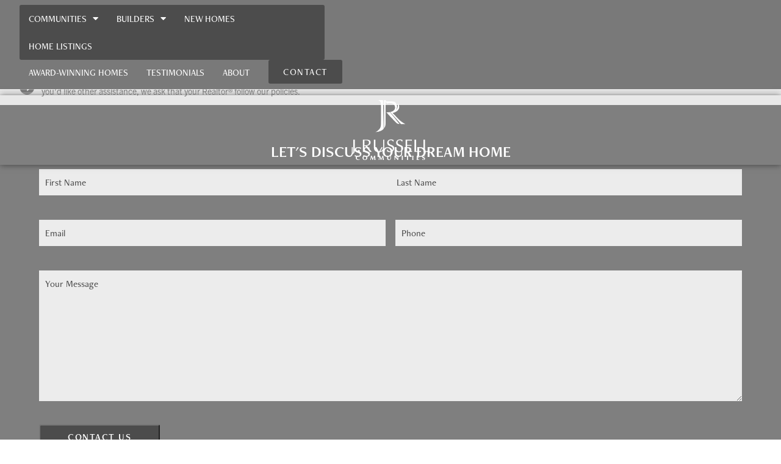

--- FILE ---
content_type: text/html; charset=UTF-8
request_url: https://jrussellcommunities.com/post_testimonials/jim-and-kathy/
body_size: 23725
content:

<!DOCTYPE html>
<html lang="en-CA">
<head>
	<meta charset="UTF-8">
<script type="text/javascript">
/* <![CDATA[ */
var gform;gform||(document.addEventListener("gform_main_scripts_loaded",function(){gform.scriptsLoaded=!0}),document.addEventListener("gform/theme/scripts_loaded",function(){gform.themeScriptsLoaded=!0}),window.addEventListener("DOMContentLoaded",function(){gform.domLoaded=!0}),gform={domLoaded:!1,scriptsLoaded:!1,themeScriptsLoaded:!1,isFormEditor:()=>"function"==typeof InitializeEditor,callIfLoaded:function(o){return!(!gform.domLoaded||!gform.scriptsLoaded||!gform.themeScriptsLoaded&&!gform.isFormEditor()||(gform.isFormEditor()&&console.warn("The use of gform.initializeOnLoaded() is deprecated in the form editor context and will be removed in Gravity Forms 3.1."),o(),0))},initializeOnLoaded:function(o){gform.callIfLoaded(o)||(document.addEventListener("gform_main_scripts_loaded",()=>{gform.scriptsLoaded=!0,gform.callIfLoaded(o)}),document.addEventListener("gform/theme/scripts_loaded",()=>{gform.themeScriptsLoaded=!0,gform.callIfLoaded(o)}),window.addEventListener("DOMContentLoaded",()=>{gform.domLoaded=!0,gform.callIfLoaded(o)}))},hooks:{action:{},filter:{}},addAction:function(o,r,e,t){gform.addHook("action",o,r,e,t)},addFilter:function(o,r,e,t){gform.addHook("filter",o,r,e,t)},doAction:function(o){gform.doHook("action",o,arguments)},applyFilters:function(o){return gform.doHook("filter",o,arguments)},removeAction:function(o,r){gform.removeHook("action",o,r)},removeFilter:function(o,r,e){gform.removeHook("filter",o,r,e)},addHook:function(o,r,e,t,n){null==gform.hooks[o][r]&&(gform.hooks[o][r]=[]);var d=gform.hooks[o][r];null==n&&(n=r+"_"+d.length),gform.hooks[o][r].push({tag:n,callable:e,priority:t=null==t?10:t})},doHook:function(r,o,e){var t;if(e=Array.prototype.slice.call(e,1),null!=gform.hooks[r][o]&&((o=gform.hooks[r][o]).sort(function(o,r){return o.priority-r.priority}),o.forEach(function(o){"function"!=typeof(t=o.callable)&&(t=window[t]),"action"==r?t.apply(null,e):e[0]=t.apply(null,e)})),"filter"==r)return e[0]},removeHook:function(o,r,t,n){var e;null!=gform.hooks[o][r]&&(e=(e=gform.hooks[o][r]).filter(function(o,r,e){return!!(null!=n&&n!=o.tag||null!=t&&t!=o.priority)}),gform.hooks[o][r]=e)}});
/* ]]> */
</script>

	<title>Jim and Kathy | J. Russell Communities</title>
	<meta content="width=device-width, initial-scale=1, maximum-scale=1, user-scalable=0" name="viewport" />
	<link rel="profile" href="https://gmpg.org/xfn/11">
	
	<title>Jim and Kathy | J. Russell Communities</title>

<!-- The SEO Framework by Sybre Waaijer -->
<meta name="robots" content="max-snippet:-1,max-image-preview:large,max-video-preview:-1" />
<link rel="canonical" href="https://jrussellcommunities.com/post_testimonials/jim-and-kathy/" />
<meta property="og:type" content="article" />
<meta property="og:locale" content="en_GB" />
<meta property="og:site_name" content="J. Russell Communities" />
<meta property="og:title" content="Jim and Kathy" />
<meta property="og:url" content="https://jrussellcommunities.com/post_testimonials/jim-and-kathy/" />
<meta property="og:image" content="https://jrussellcommunities.com/wp-content/uploads/fav_icon-1.png" />
<meta property="og:image:width" content="512" />
<meta property="og:image:height" content="512" />
<meta property="article:published_time" content="2023-05-31T14:48:54+00:00" />
<meta property="article:modified_time" content="2023-05-31T14:49:05+00:00" />
<meta name="twitter:card" content="summary_large_image" />
<meta name="twitter:title" content="Jim and Kathy" />
<meta name="twitter:image" content="https://jrussellcommunities.com/wp-content/uploads/fav_icon-1.png" />
<script type="application/ld+json">{"@context":"https://schema.org","@graph":[{"@type":"WebSite","@id":"https://jrussellcommunities.com/#/schema/WebSite","url":"https://jrussellcommunities.com/","name":"J. Russell Communities","description":"Welcome to J. Russell Communities – where exceptional living comes to life! When it comes to building or buying a new home, location is key. Our Wichita area communities are perfectly nestled in prime locations, within top-rated school districts (Maize, Goddard, Derby & Valley Center). With stunning new homes, and exclusive amenities like private lakes, pools, clubhouses, and walking trails, our communities are designed for the life you’ve always wanted to live now, and for years to come. Discover the perfect blend of style, comfort, community, and convenience, all thoughtfully located in the heart of where you want to be. It’s not just a home, it’s a lifestyle. Let’s build your dream life today.","inLanguage":"en-CA","potentialAction":{"@type":"SearchAction","target":{"@type":"EntryPoint","urlTemplate":"https://jrussellcommunities.com/search/{search_term_string}/"},"query-input":"required name=search_term_string"},"publisher":{"@type":"Organization","@id":"https://jrussellcommunities.com/#/schema/Organization","name":"J. Russell Communities","url":"https://jrussellcommunities.com/","logo":{"@type":"ImageObject","url":"https://jrussellcommunities.com/wp-content/uploads/fav_icon-1.png","contentUrl":"https://jrussellcommunities.com/wp-content/uploads/fav_icon-1.png","width":512,"height":512,"contentSize":"8969"}}},{"@type":"WebPage","@id":"https://jrussellcommunities.com/post_testimonials/jim-and-kathy/","url":"https://jrussellcommunities.com/post_testimonials/jim-and-kathy/","name":"Jim and Kathy | J. Russell Communities","inLanguage":"en-CA","isPartOf":{"@id":"https://jrussellcommunities.com/#/schema/WebSite"},"breadcrumb":{"@type":"BreadcrumbList","@id":"https://jrussellcommunities.com/#/schema/BreadcrumbList","itemListElement":[{"@type":"ListItem","position":1,"item":"https://jrussellcommunities.com/","name":"J. Russell Communities"},{"@type":"ListItem","position":2,"name":"Jim and Kathy"}]},"potentialAction":{"@type":"ReadAction","target":"https://jrussellcommunities.com/post_testimonials/jim-and-kathy/"},"datePublished":"2023-05-31T14:48:54+00:00","dateModified":"2023-05-31T14:49:05+00:00"}]}</script>
<!-- / The SEO Framework by Sybre Waaijer | 8.97ms meta | 3.08ms boot -->

<link rel='dns-prefetch' href='//ajax.googleapis.com' />
<link rel='dns-prefetch' href='//static.addtoany.com' />
<link rel='dns-prefetch' href='//www.googletagmanager.com' />
<link rel="alternate" title="oEmbed (JSON)" type="application/json+oembed" href="https://jrussellcommunities.com/wp-json/oembed/1.0/embed?url=https%3A%2F%2Fjrussellcommunities.com%2Fpost_testimonials%2Fjim-and-kathy%2F" />
<link rel="alternate" title="oEmbed (XML)" type="text/xml+oembed" href="https://jrussellcommunities.com/wp-json/oembed/1.0/embed?url=https%3A%2F%2Fjrussellcommunities.com%2Fpost_testimonials%2Fjim-and-kathy%2F&#038;format=xml" />
<link rel="stylesheet" type="text/css" href="https://use.typekit.net/ggb5phq.css"><style id='wp-img-auto-sizes-contain-inline-css' type='text/css'>
img:is([sizes=auto i],[sizes^="auto," i]){contain-intrinsic-size:3000px 1500px}
/*# sourceURL=wp-img-auto-sizes-contain-inline-css */
</style>
<style id='wp-emoji-styles-inline-css' type='text/css'>

	img.wp-smiley, img.emoji {
		display: inline !important;
		border: none !important;
		box-shadow: none !important;
		height: 1em !important;
		width: 1em !important;
		margin: 0 0.07em !important;
		vertical-align: -0.1em !important;
		background: none !important;
		padding: 0 !important;
	}
/*# sourceURL=wp-emoji-styles-inline-css */
</style>
<style id='classic-theme-styles-inline-css' type='text/css'>
/*! This file is auto-generated */
.wp-block-button__link{color:#fff;background-color:#32373c;border-radius:9999px;box-shadow:none;text-decoration:none;padding:calc(.667em + 2px) calc(1.333em + 2px);font-size:1.125em}.wp-block-file__button{background:#32373c;color:#fff;text-decoration:none}
/*# sourceURL=/wp-includes/css/classic-themes.min.css */
</style>
<link rel='stylesheet' id='es-select2-css' href='https://jrussellcommunities.com/wp-content/plugins/estatik4-premium/common/select2/select2.min.css?ver=4.2.0' type='text/css' media='all' />
<link rel='stylesheet' id='es-datetime-picker-css' href='https://jrussellcommunities.com/wp-content/plugins/estatik4-premium/includes/classes/framework/assets/css/jquery.datetimepicker.min.css' type='text/css' media='all' />
<link rel='stylesheet' id='es-slick-css' href='https://jrussellcommunities.com/wp-content/plugins/estatik4-premium/common/slick/slick.min.css?ver=4.2.0' type='text/css' media='all' />
<link rel='stylesheet' id='es-magnific-css' href='https://jrussellcommunities.com/wp-content/plugins/estatik4-premium/common/magnific-popup/magnific-popup.min.css?ver=4.2.0' type='text/css' media='all' />
<link rel='stylesheet' id='es-frontend-css' href='https://jrussellcommunities.com/wp-content/plugins/estatik4-premium/public/css/public.min.css?ver=4.2.0' type='text/css' media='all' />
<style id='es-frontend-inline-css' type='text/css'>
@font-face {font-family: 'Open Sans'; font-style: normal; font-weight: 300; src: url(https://jrussellcommunities.com/wp-content/uploads/memSYaGs126MiZpBA-UvWbX2vVnXBbObj2OVZyOOSr4dVJWUgsiH0C4nY1M2xLER-1.ttf) format('woff2'); font-display: swap;}@font-face {font-family: 'Open Sans'; font-style: normal; font-weight: 400; src: url(https://jrussellcommunities.com/wp-content/uploads/memSYaGs126MiZpBA-UvWbX2vVnXBbObj2OVZyOOSr4dVJWUgsjZ0C4nY1M2xLER-1.ttf) format('woff2'); font-display: swap;}@font-face {font-family: 'Open Sans'; font-style: normal; font-weight: 700; src: url(https://jrussellcommunities.com/wp-content/uploads/memSYaGs126MiZpBA-UvWbX2vVnXBbObj2OVZyOOSr4dVJWUgsg-1y4nY1M2xLER-1.ttf) format('woff2'); font-display: swap;}@font-face {font-family: 'Open Sans'; font-style: normal; font-weight: 300; src: url(https://jrussellcommunities.com/wp-content/uploads/memSYaGs126MiZpBA-UvWbX2vVnXBbObj2OVZyOOSr4dVJWUgsiH0C4nY1M2xLER-1.ttf) format('woff2'); font-display: swap;}@font-face {font-family: 'Open Sans'; font-style: normal; font-weight: 400; src: url(https://jrussellcommunities.com/wp-content/uploads/memSYaGs126MiZpBA-UvWbX2vVnXBbObj2OVZyOOSr4dVJWUgsjZ0C4nY1M2xLER-1.ttf) format('woff2'); font-display: swap;}@font-face {font-family: 'Open Sans'; font-style: normal; font-weight: 700; src: url(https://jrussellcommunities.com/wp-content/uploads/memSYaGs126MiZpBA-UvWbX2vVnXBbObj2OVZyOOSr4dVJWUgsg-1y4nY1M2xLER-1.ttf) format('woff2'); font-display: swap;}

        .es-btn.es-btn--primary, .es-btn--primary[type=submit], button.es-btn--primary, a.es-btn--primary {
            border-color: #4c4c4c;
        }
        
        .es-price-marker--active:after {
            border-top-color: #4c4c4c;
        }
        
        .es-btn.es-btn--primary:not(.es-btn--bordered):not(:hover):not(:active),
        .es-btn.es-btn--primary:not(.es-btn--bordered):hover,
        .es-price-marker--active,
        .xdsoft_datetimepicker .xdsoft_calendar td.xdsoft_default, .xdsoft_datetimepicker .xdsoft_calendar td.xdsoft_current, .xdsoft_datetimepicker .xdsoft_timepicker .xdsoft_time_box>div>div.xdsoft_current {
            background-color: #4c4c4c;
        }
        
        .es-btn.es-btn--primary.es-btn--bordered,
        .es-btn.es-btn--active .es-icon.es-icon_heart,
        .es-wishlist-link.es-wishlist-link--active .es-icon {
            color: #4c4c4c;
        }
        
        button.es-btn--secondary:disabled, .es-btn.es-btn--secondary, .es-btn--secondary[type=submit], button.es-btn--secondary, a.es-btn--secondary {
            border-color: #7f7f7f;
        }
        
        .es-secondary-bg {
            background-color: #7f7f7f;
        }
        
        .es-primary-bg {
            background-color: #4c4c4c;
        }
        
        
        .es-btn.es-btn--secondary:not(.es-btn--bordered), .es-field .select2 .select2-selection__choice {
            background-color: #7f7f7f;
        }
        
        .xdsoft_datetimepicker .xdsoft_calendar td:hover, .xdsoft_datetimepicker .xdsoft_timepicker .xdsoft_time_box>div>div:hover {
            background-color: #7f7f7f!important;
        }
        
        .es-btn.es-btn--secondary.es-btn--bordered, 
        .es-btn.es-btn--icon:hover:not([disabled]):not(.es-btn--disabled):not(.es-btn--primary) .es-icon,
        .xdsoft_datetimepicker .xdsoft_calendar td.xdsoft_today,
        .es-property-field--post_content .es-property-field__value a,
        .es-dymanic-content a,
        .es-hit-limit a, button.es-slick-arrow:not(.slick-disabled):hover {
            color: #7f7f7f;
            background-color: transparent;
        }
        
        .es-btn.es-btn--default:hover:not([disabled]):not(.es-btn--disabled), .es-listing__terms a:hover {
            color: #7f7f7f;
        }
        
        .es-btn:hover:not([disabled]):not(.es-btn--disabled) .es-icon.es-icon_heart, .entity-box__delete:hover {
            color: #4c4c4c!important;
        }
        
        .es-select2__dropdown .select2-results__option--highlighted[aria-selected],
        .es-field.es-field--checkbox input:checked, .widget .es-field.es-field--checkbox input:checked,
        .es-field.es-field--radio input:checked, .es-bg-secondary,
        .es-property-management--form .es-tabs__nav li:hover .es-tabs__numeric,
        .es-property-management--form .es-tabs__nav li.active .es-tabs__numeric {
            background-color: #7f7f7f;
        }
        
        .es-pagination ul li a.page-numbers:hover {
            border: 2px solid #7f7f7f;
            color: #7f7f7f;
        }

        .es-field--radio-item-bordered:hover input + label, .es-field--checkbox-item-bordered:hover input + label {
            border-color:rgba(127, 127, 127, 0.4);
        }

        .es-field--radio-item-bordered input:checked + label,
        .widget .es-field--radio-item-bordered input:checked + label,
        .es-field--checkbox-item-bordered input:checked + label,
        .widget .es-field--checkbox-item-bordered input:checked + label,
        .es-field.es-field--checkbox input:checked,
        .es-field.es-field--radio input:checked,
        body .es-field textarea:focus, body .es-field.es-field--select select:focus, body .es-field input[type=email]:focus, body .es-field input[type=text]:focus, body .es-field input[type=password]:focus, body .es-field input[type=number]:focus {
            border-color:#7f7f7f;
        }

        .es-field--radio-item-bordered input:checked + label .es-icon,
        .es-field--checkbox-item-bordered input:checked + label .es-icon,
        .es-field a.es-field__show-more,
        .es-section__content p a,
        .es-secondary-color,
        a.es-secondary-color:active,
        a.es-secondary-color:hover,
        a.es-secondary-color,
        .es-profile__menu a:hover,
        .es-profile__menu li.active-counter a,
        .widget .es-secondary-color,
         a.es-secondary-color,
         a.es-secondary-color.es-toggle-pwd,
         a.es-secondary-color-hover:hover,
        .es-property-field__value a:hover,
        .es-agent-field__value a,
        .es-privacy-policy-container a,
        .es-auth a:not(.es-btn),
        .es-powered a,
        .es-preferred-contact--whatsapp a,
        .es-compare__fields-wrap a,
        .es-compare__listings .slick-arrow:hover {
            color:#7f7f7f;
        }.es-listing__meta-bedrooms path {fill: #dadada}.es-listing__meta-bathrooms path {fill: #dadada}.es-listing__meta-area path {fill: #dadada}.es-listing__meta-school-district path {fill: #000000}.es-listing__meta-builder path {fill: #000000}.es-media, .es-file, .es-listing, .es-agent-single, .es-agency-single, .es-widget-wrap *:not(.es-icon):not(.fa):not(.heading-font),
            .es-select2__dropdown, .es-single, .es-btn, button.es-btn[disabled]:hover .mfp-wrap.es-property-magnific,
            .es-field input, .es-field select, .es-field textarea, .es-magnific-popup:not(.es-icon),
            .es-magnific-popup:not(.fa), .es-listings-filter, .es-search, .content-font, .es-profile,
            .es-property-magnific .mfp-counter, .es-property-magnific .mfp-title,
            .xdsoft_datetimepicker, .es-component, .es-auth, .es-entity, .es-entities--grid .es-entity .es-entity__title,
            .es-review-form, .es-review-form .es-field__label, .es-field .es-field__strlen, .es-entities-list {
                font-family: 'Open Sans', sans-serif;
            }
            .es-listing h1, .es-listing h2, .es-listing h3, .es-listing h4, .es-listing h5, .es-listing h6,
            .es-search h2, .es-search h3, .es-search h4, .es-search h5, .es-search h6, .heading-font,
            .es-price, .es-property-section .es-property-section__title,
            .es-entity-section__title,
            .widget .es-widget-wrap .es-widget__title, .es-widget__title,
            .es-magnific-popup h1, .es-magnific-popup h2, .es-magnific-popup h3, .es-magnific-popup h4,
            .es-magnific-popup h5, .es-magnific-popup h6, .es-entity .es-entity__title,
            .es-review-form h3.es-review-form__title {
                font-family: 'Open Sans';
            }
            
/*# sourceURL=es-frontend-inline-css */
</style>
<link rel='stylesheet' id='style-css' href='https://jrussellcommunities.com/wp-content/themes/wts-default/style.css?ver=6.9' type='text/css' media='all' />
<link rel='stylesheet' id='elementor-frontend-css' href='https://jrussellcommunities.com/wp-content/uploads/elementor/css/custom-frontend.min.css?ver=1768322963' type='text/css' media='all' />
<link rel='stylesheet' id='widget-nav-menu-css' href='https://jrussellcommunities.com/wp-content/uploads/elementor/css/custom-pro-widget-nav-menu.min.css?ver=1768322963' type='text/css' media='all' />
<link rel='stylesheet' id='widget-image-css' href='https://jrussellcommunities.com/wp-content/plugins/elementor/assets/css/widget-image.min.css?ver=3.27.7' type='text/css' media='all' />
<link rel='stylesheet' id='widget-icon-list-css' href='https://jrussellcommunities.com/wp-content/uploads/elementor/css/custom-widget-icon-list.min.css?ver=1768322963' type='text/css' media='all' />
<link rel='stylesheet' id='e-animation-fadeInDown-css' href='https://jrussellcommunities.com/wp-content/plugins/elementor/assets/lib/animations/styles/fadeInDown.min.css?ver=3.27.7' type='text/css' media='all' />
<link rel='stylesheet' id='widget-heading-css' href='https://jrussellcommunities.com/wp-content/plugins/elementor/assets/css/widget-heading.min.css?ver=3.27.7' type='text/css' media='all' />
<link rel='stylesheet' id='widget-social-icons-css' href='https://jrussellcommunities.com/wp-content/plugins/elementor/assets/css/widget-social-icons.min.css?ver=3.27.7' type='text/css' media='all' />
<link rel='stylesheet' id='e-apple-webkit-css' href='https://jrussellcommunities.com/wp-content/uploads/elementor/css/custom-apple-webkit.min.css?ver=1768322963' type='text/css' media='all' />
<link rel='stylesheet' id='e-animation-fadeIn-css' href='https://jrussellcommunities.com/wp-content/plugins/elementor/assets/lib/animations/styles/fadeIn.min.css?ver=3.27.7' type='text/css' media='all' />
<link rel='stylesheet' id='widget-text-editor-css' href='https://jrussellcommunities.com/wp-content/plugins/elementor/assets/css/widget-text-editor.min.css?ver=3.27.7' type='text/css' media='all' />
<link rel='stylesheet' id='elementor-icons-css' href='https://jrussellcommunities.com/wp-content/plugins/elementor/assets/lib/eicons/css/elementor-icons.min.css?ver=5.35.0' type='text/css' media='all' />
<link rel='stylesheet' id='elementor-post-9-css' href='https://jrussellcommunities.com/wp-content/uploads/elementor/css/post-9.css?ver=1768322963' type='text/css' media='all' />
<link rel='stylesheet' id='dashicons-css' href='https://jrussellcommunities.com/wp-includes/css/dashicons.min.css?ver=6.9' type='text/css' media='all' />
<link rel='stylesheet' id='uael-frontend-css' href='https://jrussellcommunities.com/wp-content/plugins/ultimate-elementor/assets/min-css/uael-frontend.min.css?ver=1.38.3' type='text/css' media='all' />
<link rel='stylesheet' id='uael-teammember-social-icons-css' href='https://jrussellcommunities.com/wp-content/plugins/elementor/assets/css/widget-social-icons.min.css?ver=3.24.0' type='text/css' media='all' />
<link rel='stylesheet' id='uael-social-share-icons-brands-css' href='https://jrussellcommunities.com/wp-content/plugins/elementor/assets/lib/font-awesome/css/brands.css?ver=5.15.3' type='text/css' media='all' />
<link rel='stylesheet' id='uael-social-share-icons-fontawesome-css' href='https://jrussellcommunities.com/wp-content/plugins/elementor/assets/lib/font-awesome/css/fontawesome.css?ver=5.15.3' type='text/css' media='all' />
<link rel='stylesheet' id='uael-nav-menu-icons-css' href='https://jrussellcommunities.com/wp-content/plugins/elementor/assets/lib/font-awesome/css/solid.css?ver=5.15.3' type='text/css' media='all' />
<link rel='stylesheet' id='font-awesome-5-all-css' href='https://jrussellcommunities.com/wp-content/plugins/elementor/assets/lib/font-awesome/css/all.min.css?ver=3.27.7' type='text/css' media='all' />
<link rel='stylesheet' id='font-awesome-4-shim-css' href='https://jrussellcommunities.com/wp-content/plugins/elementor/assets/lib/font-awesome/css/v4-shims.min.css?ver=3.27.7' type='text/css' media='all' />
<link rel='stylesheet' id='elementor-post-1246-css' href='https://jrussellcommunities.com/wp-content/uploads/elementor/css/post-1246.css?ver=1768322964' type='text/css' media='all' />
<link rel='stylesheet' id='elementor-post-1330-css' href='https://jrussellcommunities.com/wp-content/uploads/elementor/css/post-1330.css?ver=1768322964' type='text/css' media='all' />
<link rel='stylesheet' id='search-filter-flatpickr-css' href='https://jrussellcommunities.com/wp-content/plugins/search-filter/assets/css/vendor/flatpickr.min.css?ver=3.1.6' type='text/css' media='all' />
<link rel='stylesheet' id='search-filter-css' href='https://jrussellcommunities.com/wp-content/plugins/search-filter-pro/assets/css/frontend/frontend.css?ver=3.1.6' type='text/css' media='all' />
<link rel='stylesheet' id='search-filter-ugc-styles-css' href='https://jrussellcommunities.com/wp-content/uploads/search-filter/style.css?ver=3' type='text/css' media='all' />
<link rel='stylesheet' id='elementor-icons-shared-0-css' href='https://jrussellcommunities.com/wp-content/plugins/elementor/assets/lib/font-awesome/css/fontawesome.min.css?ver=5.15.3' type='text/css' media='all' />
<link rel='stylesheet' id='elementor-icons-fa-solid-css' href='https://jrussellcommunities.com/wp-content/plugins/elementor/assets/lib/font-awesome/css/solid.min.css?ver=5.15.3' type='text/css' media='all' />
<link rel='stylesheet' id='elementor-icons-fa-brands-css' href='https://jrussellcommunities.com/wp-content/plugins/elementor/assets/lib/font-awesome/css/brands.min.css?ver=5.15.3' type='text/css' media='all' />
<script type="text/javascript">
		if ( ! Object.hasOwn( window, 'searchAndFilter' ) ) {
			window.searchAndFilter = {};
		}
		</script><script type="text/javascript" src="https://ajax.googleapis.com/ajax/libs/jquery/3.6.3/jquery.min.js?ver=3.6.3" id="jquery-js"></script>
<script type="text/javascript" src="https://jrussellcommunities.com/wp-content/plugins/estatik4-premium/includes/classes/framework/assets/js/jquery.datetimepicker.full.min.js?ver=6.9" id="es-datetime-picker-js"></script>
<script type="text/javascript" src="https://jrussellcommunities.com/wp-content/plugins/estatik4-premium/common/select2/select2.full.min.js?ver=4.2.0" id="es-select2-js"></script>
<script type="text/javascript" src="https://jrussellcommunities.com/wp-includes/js/jquery/ui/core.min.js?ver=1.13.3" id="jquery-ui-core-js"></script>
<script type="text/javascript" src="https://jrussellcommunities.com/wp-includes/js/jquery/ui/mouse.min.js?ver=1.13.3" id="jquery-ui-mouse-js"></script>
<script type="text/javascript" src="https://jrussellcommunities.com/wp-includes/js/jquery/ui/sortable.min.js?ver=1.13.3" id="jquery-ui-sortable-js"></script>
<script type="text/javascript" id="es-framework-js-extra">
/* <![CDATA[ */
var Es_Framework = {"nonces":{"attachment_save_caption_nonce":"0d63cd0894"},"tr":{"add_caption":"Add caption","failed":"Failed"},"ajaxurl":"https://jrussellcommunities.com/wp-admin/admin-ajax.php"};
//# sourceURL=es-framework-js-extra
/* ]]> */
</script>
<script type="text/javascript" src="https://jrussellcommunities.com/wp-content/plugins/estatik4-premium/includes/classes/framework/assets/js/framework.js?ver=6.9" id="es-framework-js"></script>
<script type="text/javascript" src="https://jrussellcommunities.com/wp-content/plugins/estatik4-premium/public/js/markerclusterer.min.js?ver=4.2.0" id="es-googlemap-clusters-api-js"></script>
<script type="text/javascript" src="https://maps.googleapis.com/maps/api/js?key=AIzaSyAOsPeE1IgD8tA8kGtQstcQLMW3Qya8_sI&amp;libraries=places%2Cmarker&amp;callback=Function.prototype&amp;language=en_CA&amp;ver=6.9" id="es-googlemap-api-js"></script>
<script type="text/javascript" src="https://jrussellcommunities.com/wp-content/plugins/estatik4-premium/common/magnific-popup/jquery.magnific-popup.min.js?ver=4.2.0" id="es-magnific-js"></script>
<script type="text/javascript" src="https://jrussellcommunities.com/wp-content/plugins/estatik4-premium/common/slick/slick-fixed.min.js?ver=4.2.0" id="es-slick-js"></script>
<script type="text/javascript" src="https://jrussellcommunities.com/wp-content/plugins/estatik4-premium/public/js/gm-popup.min.js?ver=4.2.0" id="es-googlemap-popup-js"></script>
<script type="text/javascript" src="https://jrussellcommunities.com/wp-includes/js/clipboard.min.js?ver=2.0.11" id="clipboard-js"></script>
<script type="text/javascript" id="es-frontend-js-extra">
/* <![CDATA[ */
var Estatik = {"tr":{"close":"Close","unknown_error":"Something wrong. Please contact the support.","remove_saved_property":"Remove this home from saved?","remove_saved_agent":"Remove this agent from saved?","remove_saved_agency":"Remove this agency from saved?","got_it":"Got it","delete_homes":"Delete %s homes from your listings?","copy_homes":"Duplicate %s homes?","delete_homes_btn":"Delete homes","copy_homes_btn":"Duplicate","cancel":"Cancel","remove":"Remove","delete_field":"Are you sure you want to delete %s field?","delete_section":"Are you sure you want to delete %s section?","set_pin":"Edit pin location","save_pin":"Save pin location","error":"Error"},"nonce":{"saved_search":"ea60de3722","get_locations":"305e0b5bf7","delete_property_popup":"77a57c888f","nonce_locations":"305e0b5bf7","set_currency":"3635691071"},"settings":{"ajaxurl":"https://jrussellcommunities.com/wp-admin/admin-ajax.php","recaptcha_version":"v3","recaptcha_site_key":"","is_cluster_enabled":"1","map_cluster_icon":"cluster1","map_cluster_icons":{"cluster1":"\u003Csvg width=\"44\" height=\"44\" viewBox=\"0 0 44 44\" fill=\"none\" xmlns=\"http://www.w3.org/2000/svg\"\u003E\n\u003Ccircle opacity=\"0.25\" cx=\"22\" cy=\"22\" r=\"22\" fill=\"#263238\" data-color/\u003E\n\u003Ccircle cx=\"22\" cy=\"22\" r=\"16\" fill=\"#263238\" data-color/\u003E\n{text}\n\u003C/svg\u003E\n","cluster2":"\u003Csvg width=\"44\" height=\"44\" viewBox=\"0 0 44 44\" fill=\"none\" xmlns=\"http://www.w3.org/2000/svg\"\u003E\n\u003Cpath class=\"disable_hover\" d=\"M33 24L22 39.5L11 24H33Z\" fill=\"#263238\" data-color/\u003E\n\u003Ccircle cx=\"22\" cy=\"20\" r=\"16\" fill=\"#263238\" data-color/\u003E{text}\n\u003C/svg\u003E\n","cluster3":"\u003Csvg width=\"44\" height=\"44\" viewBox=\"0 0 44 44\" fill=\"none\" xmlns=\"http://www.w3.org/2000/svg\"\u003E\n\u003Ccircle cx=\"22\" cy=\"22\" r=\"22\" fill=\"white\"/\u003E\n\u003Ccircle cx=\"22\" cy=\"22\" r=\"20\" fill=\"#263238\" data-color/\u003E\n\u003Ccircle cx=\"22\" cy=\"22\" r=\"16\" fill=\"white\"/\u003E\n{text}\n\u003C/svg\u003E"},"map_cluster_color":"#4c4c4c","map_marker_color":"#4c4c4c","map_marker_icon":"marker1","map_marker_icons":{"marker1":"\u003Csvg width=\"24\" height=\"24\" viewBox=\"0 0 24 24\" fill=\"none\" xmlns=\"http://www.w3.org/2000/svg\"\u003E\n\u003Cpath data-color fill-rule=\"evenodd\" clip-rule=\"evenodd\" d=\"M12 23.3276L12.6577 22.7533C18.1887 17.9237 21 13.7068 21 10C21 4.75066 16.9029 1 12 1C7.09705 1 3 4.75066 3 10C3 13.7068 5.81131 17.9237 11.3423 22.7533L12 23.3276ZM9 10C9 8.34315 10.3431 7 12 7C13.6569 7 15 8.34315 15 10C15 11.6569 13.6569 13 12 13C10.3431 13 9 11.6569 9 10Z\" fill=\"#263238\"/\u003E\n\u003C/svg\u003E\n","marker2":"\u003Csvg width=\"24\" height=\"24\" viewBox=\"0 0 24 24\" fill=\"none\" xmlns=\"http://www.w3.org/2000/svg\"\u003E\n\u003Cpath fill-rule=\"evenodd\" clip-rule=\"evenodd\" d=\"M12 23.3276L12.6577 22.7533C18.1887 17.9237 21 13.7068 21 10C21 4.75066 16.9029 1 12 1C7.09705 1 3 4.75066 3 10C3 13.7068 5.81131 17.9237 11.3423 22.7533L12 23.3276ZM12 20.6634C7.30661 16.4335 5 12.8492 5 10C5 5.8966 8.16411 3 12 3C15.8359 3 19 5.8966 19 10C19 12.8492 16.6934 16.4335 12 20.6634ZM12 5C14.7614 5 17 7.23858 17 10C17 12.7614 14.7614 15 12 15C9.23858 15 7 12.7614 7 10C7 7.23858 9.23858 5 12 5ZM9 10C9 8.34315 10.3431 7 12 7C13.6569 7 15 8.34315 15 10C15 11.6569 13.6569 13 12 13C10.3431 13 9 11.6569 9 10Z\" fill=\"#37474F\" data-color/\u003E\n\u003C/svg\u003E\n","marker3":"\u003Csvg width=\"24\" height=\"24\" viewBox=\"0 0 24 24\" fill=\"none\" xmlns=\"http://www.w3.org/2000/svg\"\u003E\n\u003Cpath fill-rule=\"evenodd\" clip-rule=\"evenodd\" d=\"M13 11.9V19H11V11.9C8.71776 11.4367 7 9.41896 7 7C7 4.23858 9.23858 2 12 2C14.7614 2 17 4.23858 17 7C17 9.41896 15.2822 11.4367 13 11.9ZM9 14.1573V16.1844C6.06718 16.5505 4 17.3867 4 18C4 18.807 7.57914 20 12 20C16.4209 20 20 18.807 20 18C20 17.3867 17.9328 16.5505 15 16.1844V14.1573C19.0559 14.6017 22 15.9678 22 18C22 20.5068 17.5203 22 12 22C6.47973 22 2 20.5068 2 18C2 15.9678 4.94412 14.6017 9 14.1573ZM15 7C15 8.65685 13.6569 10 12 10C10.3431 10 9 8.65685 9 7C9 5.34315 10.3431 4 12 4C13.6569 4 15 5.34315 15 7Z\" fill=\"#37474F\" data-color/\u003E\n\u003C/svg\u003E\n"},"address_autocomplete_enabled":"1","map_zoom":"11","single_property_map_zoom":"16","map_zoom_min":null,"map_zoom_max":null,"can_zoom":false,"responsive_breakpoints":{"listing-item":{"selector":".js-es-listing","breakpoints":{"es-listing--hide-labels":{"max":220}}},"properties-slider":{"selector":".es-properties-slider","breakpoints":{"es-properties-slider--desktop":{"min":960},"es-properties-slider--tablet":{"min":1}}},"locations-grid":{"selector":".js-es-locations-grid","breakpoints":{"es-locations-grid--xl":{"min":1171,"max":9999},"es-locations-grid--lg":{"min":800,"max":1170},"es-locations-grid--md":{"min":510,"max":800},"es-locations-grid--sm":{"min":361,"max":510},"es-locations-grid--xs":{"min":1,"max":360}}},"slideshow":{"selector":".js-es-p-slideshow","breakpoints":{"es-p-slideshow--xl":{"min":1171,"max":9999},"es-p-slideshow--lg":{"min":961,"max":1170},"es-p-slideshow--md":{"min":721,"max":960},"es-p-slideshow--sm":{"min":541,"max":720},"es-p-slideshow--xs":{"min":1,"max":540}}},"entities":{"selector":".es-entities:not(.es-entities--ignore-responsive):not(.es-entities--grid), .es-entities:not(.es-entities--ignore-responsive):not(.es-entities--grid)","breakpoints":{"es-entities--list":{"min":1140},"es-entities--list-lg":{"min":930},"es-entities--list-md":{"min":690},"es-entities--list-sm":{"min":510},"es-entities--list-xs":{"min":220}}},"listings":{"selector":".es-listings:not(.es-listings--ignore-responsive)","breakpoints":{"es-listings--list":{"min":850},"es-listings--list-sm":{"min":740},"es-listings--grid-6":{"min":1250},"es-listings--grid-5":{"min":1050},"es-listings--grid-4":{"min":850},"es-listings--grid-3":{"min":650},"es-listings--grid-2":{"min":460},"es-listings--grid-1":{"min":1}}},"single-entity":{"selector":".js-es-entity-single","breakpoints":{"es-entity-single--xsm":{"min":400},"es-entity-single--sm":{"min":520},"es-entity-single--md":{"min":650},"es-entity-single--lg":{"min":800},"es-entity-single--xl":{"min":1000}}},"single-property":{"selector":".js-es-single","breakpoints":{"es-single--xsm":{"min":400},"es-single--sm":{"min":520},"es-single--md":{"min":650},"es-single--lg":{"min":800},"es-single--xl":{"min":1000}}},"single-gallery":{"selector":".js-es-property-gallery","breakpoints":{"es-gallery--xl":{"min":1000},"es-gallery--lg":{"min":800},"es-gallery--md":{"min":600},"es-gallery--sm":{"min":520},"es-gallery--xsm":{"min":1}}},"single-slider":{"selector":".js-es-slider","breakpoints":{"es-slider--xl":{"min":1000},"es-slider--lg":{"min":800},"es-slider--md":{"min":600},"es-slider--sm":{"min":520},"es-slider--xsm":{"min":1}}},"main_search":{"selector":".js-es-search--main","breakpoints":{"es-search--desktop":{"min":500},"es-search--collapsed":{"min":1}}},"simple_search":{"selector":".js-es-search--simple","breakpoints":{"es-search--desktop":{"min":720},"es-search--collapsed":{"min":1}}},"agent_search":{"selector":".js-es-search--agent","breakpoints":{"es-search--sm":{"max":720,"min":541},"es-search--xs":{"max":540,"min":1}}},"half_map":{"selector":".js-es-properties.es-properties--hfm","breakpoints":{"es-properties--hfm--min-map":{"min":721,"max":1169},"es-properties--hfm--only-map es-properties--hfm--mobile-map":{"max":720,"min":1}}},"listings-navbar":{"selector":".js-es-listings-filter","breakpoints":{"es-listings-filter--tablet":{"min":540,"max":620},"es-listings-filter--mobile":{"min":0,"max":539}}},"profile":{"selector":".js-es-profile","breakpoints":{"es-profile--tablet":{"min":400,"max":719},"es-profile--mobile":{"min":1,"max":399}}},"plans":{"selector":".js-es-plans-container","breakpoints":{"es-plans-container--md-lg":{"min":800,"max":1170},"es-plans-container--sm":{"min":540,"max":799},"es-plans-container--xs":{"min":1,"max":539}}},"compare":{"selector":".js-es-compare-wrapper","breakpoints":{"es-compare--xl":{"min":1140,"max":99999},"es-compare--lg":{"min":930,"max":1140},"es-compare--md":{"min":690,"max":930},"es-compare--sm":{"min":510,"max":690},"es-compare--xs":{"min":0,"max":510}}}},"listings_offset_corrector":150,"main_color":"#4c4c4c","search_locations_init_priority":["country","state","province","city"],"request_form_geolocation_enabled":"1","country":"US","grid_layout":"grid-3","currency":"USD","currency_dec":".","currency_sup":",","currency_position":"before","currency_sign":"$","map_marker_type":"icon","is_lightbox_disabled":"","hfm_toggle_sidebar":true,"hfm_toggle_sidebar_selector":"#right-sidebar, #left-sidebar, .sidebar, #sidebar, #secondary, .js-es-hfm-sidebar-toggle","is_rtl":false,"default_lat_lng":["37.697948","-97.314835"]},"single":{"control":"\n\u003Cul class=\"js-es-control es-control es-control--es-control--default\"\u003E\n\t\t\t\t\u003C/ul\u003E"},"search":{"fields":["address","es_amenity","architecturalstyle","es_basement","bathrooms","bedrooms","builder","es_category","city","subdivision","communityfeatures","country","countyorparish","elementary-school","es_exterior_material","es_feature","es_floor_covering","floor_level","garage-size","half_baths","high-school","keywords","es_label","leaseterm","lot_size","middle-school","es_neighborhood","es_parking","price","province","es_rent_period","es_roof","security-features","spa-features","state","es_status","total_rooms","es_type","view","year_built","year_remodeled","postal_code"]}};
//# sourceURL=es-frontend-js-extra
/* ]]> */
</script>
<script type="text/javascript" src="https://jrussellcommunities.com/wp-content/plugins/estatik4-premium/public/js/public.min.js?ver=4.2.0" id="es-frontend-js"></script>
<script type="text/javascript" src="https://jrussellcommunities.com/wp-content/plugins/estatik4-premium/public/js/ajax-entities.min.js?ver=4.2.0" id="es-properties-js"></script>
<script type="text/javascript" id="snazzymaps-js-js-extra">
/* <![CDATA[ */
var SnazzyDataForSnazzyMaps = [];
SnazzyDataForSnazzyMaps={"id":151,"name":"Ultra Light with Labels","description":"Light Rust","url":"https:\/\/snazzymaps.com\/style\/151\/ultra-light-with-labels","imageUrl":"https:\/\/snazzy-maps-cdn.azureedge.net\/assets\/151-ultra-light-with-labels.png?v=20170626083737","json":"[{\"featureType\":\"water\",\"elementType\":\"geometry\",\"stylers\":[{\"color\":\"#e9e9e9\"},{\"lightness\":17}]},{\"featureType\":\"landscape\",\"elementType\":\"geometry\",\"stylers\":[{\"color\":\"#f5f5f5\"},{\"lightness\":20}]},{\"featureType\":\"road.highway\",\"elementType\":\"geometry.fill\",\"stylers\":[{\"color\":\"#ffffff\"},{\"lightness\":17}]},{\"featureType\":\"road.highway\",\"elementType\":\"geometry.stroke\",\"stylers\":[{\"color\":\"#ffffff\"},{\"lightness\":29},{\"weight\":0.2}]},{\"featureType\":\"road.arterial\",\"elementType\":\"geometry\",\"stylers\":[{\"color\":\"#ffffff\"},{\"lightness\":18}]},{\"featureType\":\"road.local\",\"elementType\":\"geometry\",\"stylers\":[{\"color\":\"#ffffff\"},{\"lightness\":16}]},{\"featureType\":\"poi\",\"elementType\":\"geometry\",\"stylers\":[{\"color\":\"#f5f5f5\"},{\"lightness\":21}]},{\"featureType\":\"poi.park\",\"elementType\":\"geometry\",\"stylers\":[{\"color\":\"#dedede\"},{\"lightness\":21}]},{\"elementType\":\"labels.text.stroke\",\"stylers\":[{\"visibility\":\"on\"},{\"color\":\"#ffffff\"},{\"lightness\":16}]},{\"elementType\":\"labels.text.fill\",\"stylers\":[{\"saturation\":36},{\"color\":\"#333333\"},{\"lightness\":40}]},{\"elementType\":\"labels.icon\",\"stylers\":[{\"visibility\":\"off\"}]},{\"featureType\":\"transit\",\"elementType\":\"geometry\",\"stylers\":[{\"color\":\"#f2f2f2\"},{\"lightness\":19}]},{\"featureType\":\"administrative\",\"elementType\":\"geometry.fill\",\"stylers\":[{\"color\":\"#fefefe\"},{\"lightness\":20}]},{\"featureType\":\"administrative\",\"elementType\":\"geometry.stroke\",\"stylers\":[{\"color\":\"#fefefe\"},{\"lightness\":17},{\"weight\":1.2}]}]","views":1886459,"favorites":5636,"createdBy":{"name":"Anonymous","url":null},"createdOn":"2014-11-04T03:01:33.197","tags":["greyscale","light"],"colors":["gray","white"]};
//# sourceURL=snazzymaps-js-js-extra
/* ]]> */
</script>
<script type="text/javascript" src="https://jrussellcommunities.com/wp-content/plugins/snazzy-maps/snazzymaps.js?ver=1.5.0" id="snazzymaps-js-js"></script>
<script type="text/javascript" src="https://jrussellcommunities.com/wp-content/themes/wts-default/js/jquery.matchHeight.js?ver=1" id="jquery.matchHeight-js"></script>
<script type="text/javascript" src="https://jrussellcommunities.com/wp-content/themes/wts-default/js/scrolltoHide.js?ver=1" id="scrolltoHide-js"></script>
<script type="text/javascript" src="https://jrussellcommunities.com/wp-content/plugins/elementor/assets/lib/font-awesome/js/v4-shims.min.js?ver=3.27.7" id="font-awesome-4-shim-js"></script>
<script type="text/javascript" src="https://jrussellcommunities.com/wp-content/plugins/search-filter/assets/js/vendor/flatpickr.min.js?ver=3.1.6" id="search-filter-flatpickr-js"></script>
<script type="text/javascript" id="search-filter-js-before">
/* <![CDATA[ */
window.searchAndFilter.frontend = {"fields":{},"queries":{},"library":{"fields":{},"components":{}},"restNonce":"59e20f6de0","homeUrl":"https:\/\/jrussellcommunities.com","isPro":true,"suggestionsNonce":"3e805b05fc"};
//# sourceURL=search-filter-js-before
/* ]]> */
</script>
<script type="text/javascript" src="https://jrussellcommunities.com/wp-content/plugins/search-filter-pro/assets/js/frontend/frontend.js?ver=3.1.6" id="search-filter-js"></script>

<!-- Google tag (gtag.js) snippet added by Site Kit -->
<!-- Google Analytics snippet added by Site Kit -->
<script type="text/javascript" src="https://www.googletagmanager.com/gtag/js?id=GT-WBZPSFTW" id="google_gtagjs-js" async></script>
<script type="text/javascript" id="google_gtagjs-js-after">
/* <![CDATA[ */
window.dataLayer = window.dataLayer || [];function gtag(){dataLayer.push(arguments);}
gtag("set","linker",{"domains":["jrussellcommunities.com"]});
gtag("js", new Date());
gtag("set", "developer_id.dZTNiMT", true);
gtag("config", "GT-WBZPSFTW", {"googlesitekit_post_type":"post_testimonials"});
 window._googlesitekit = window._googlesitekit || {}; window._googlesitekit.throttledEvents = []; window._googlesitekit.gtagEvent = (name, data) => { var key = JSON.stringify( { name, data } ); if ( !! window._googlesitekit.throttledEvents[ key ] ) { return; } window._googlesitekit.throttledEvents[ key ] = true; setTimeout( () => { delete window._googlesitekit.throttledEvents[ key ]; }, 5 ); gtag( "event", name, { ...data, event_source: "site-kit" } ); }; 
//# sourceURL=google_gtagjs-js-after
/* ]]> */
</script>
<link rel="https://api.w.org/" href="https://jrussellcommunities.com/wp-json/" /><link rel="EditURI" type="application/rsd+xml" title="RSD" href="https://jrussellcommunities.com/xmlrpc.php?rsd" />
<meta name="generator" content="Site Kit by Google 1.170.0" />        <style>
        .builder_siteLink {
            display: none;
        }
        </style>
        
<!-- Google AdSense meta tags added by Site Kit -->
<meta name="google-adsense-platform-account" content="ca-host-pub-2644536267352236">
<meta name="google-adsense-platform-domain" content="sitekit.withgoogle.com">
<!-- End Google AdSense meta tags added by Site Kit -->
<script type="text/javascript">
var $ =jQuery.noConflict();
	$(document).ready(function() {
	
		$(function() {
			var header = $('.headerLogo-move');
			$(window).scroll(function() {
					var scroll = $(window).scrollTop();

					if (scroll >= 150) {
							header.removeClass('headerLogo-move').addClass('headerLogo-move-up');
					} else {
							header.removeClass('headerLogo-move-up').addClass('headerLogo-move');
					}
			});
		});
		
		$(function() {
			var header = $('.headerShadow-original');
			$(window).scroll(function() {
					var scroll = $(window).scrollTop();

					if (scroll >= 150) {
							header.removeClass('headerShadow-original').addClass('headerShadow-short');
					} else {
							header.removeClass('headerShadow-short').addClass('headerShadow-original');
					}
			});
		});
	
	});
</script>
<script async src="https://www.googletagmanager.com/gtag/js?id=G-ZZGP5C8718"></script>
<script>
  window.dataLayer = window.dataLayer || [];
  function gtag(){dataLayer.push(arguments);}
  gtag('js', new Date());

  gtag('config', 'G-ZZGP5C8718');
</script>
<script type="text/javascript">
document.addEventListener('DOMContentLoaded', function() {
    let modelsContainer = document.querySelector('.models-container');

    if (modelsContainer && modelsContainer.innerHTML.includes('es-no-found-posts')) {
        let parentElementor = modelsContainer.closest('.models-container');
        if (parentElementor) {
            parentElementor.style.display = 'none';
        }
    }
});
</script>
			<style>
				.e-con.e-parent:nth-of-type(n+4):not(.e-lazyloaded):not(.e-no-lazyload),
				.e-con.e-parent:nth-of-type(n+4):not(.e-lazyloaded):not(.e-no-lazyload) * {
					background-image: none !important;
				}
				@media screen and (max-height: 1024px) {
					.e-con.e-parent:nth-of-type(n+3):not(.e-lazyloaded):not(.e-no-lazyload),
					.e-con.e-parent:nth-of-type(n+3):not(.e-lazyloaded):not(.e-no-lazyload) * {
						background-image: none !important;
					}
				}
				@media screen and (max-height: 640px) {
					.e-con.e-parent:nth-of-type(n+2):not(.e-lazyloaded):not(.e-no-lazyload),
					.e-con.e-parent:nth-of-type(n+2):not(.e-lazyloaded):not(.e-no-lazyload) * {
						background-image: none !important;
					}
				}
			</style>
			<link rel="icon" href="https://jrussellcommunities.com/wp-content/uploads/fav_icon-1.png" sizes="32x32" />
<link rel="icon" href="https://jrussellcommunities.com/wp-content/uploads/fav_icon-1.png" sizes="192x192" />
<link rel="apple-touch-icon" href="https://jrussellcommunities.com/wp-content/uploads/fav_icon-1.png" />
<meta name="msapplication-TileImage" content="https://jrussellcommunities.com/wp-content/uploads/fav_icon-1.png" />
<link rel='stylesheet' id='gravity_forms_theme_reset-css' href='https://jrussellcommunities.com/wp-content/plugins/gravityforms/assets/css/dist/gravity-forms-theme-reset.min.css?ver=2.9.25' type='text/css' media='all' />
<link rel='stylesheet' id='gravity_forms_theme_foundation-css' href='https://jrussellcommunities.com/wp-content/plugins/gravityforms/assets/css/dist/gravity-forms-theme-foundation.min.css?ver=2.9.25' type='text/css' media='all' />
<link rel='stylesheet' id='gravity_forms_theme_framework-css' href='https://jrussellcommunities.com/wp-content/plugins/gravityforms/assets/css/dist/gravity-forms-theme-framework.min.css?ver=2.9.25' type='text/css' media='all' />
<link rel='stylesheet' id='gravity_forms_orbital_theme-css' href='https://jrussellcommunities.com/wp-content/plugins/gravityforms/assets/css/dist/gravity-forms-orbital-theme.min.css?ver=2.9.25' type='text/css' media='all' />
</head>

<!-- ---------------------------------------------------------------------
Start of body ID
------------------------------------------------------------------------ -->

<body class="wp-singular post_testimonials-template-default single single-post_testimonials postid-6057 wp-custom-logo wp-theme-wts-default es-theme-wts-default elementor-default elementor-kit-9">

<!-- ---------------------------------------------------------------------
End of body ID
------------------------------------------------------------------------ -->

		<div data-elementor-type="header" data-elementor-id="1246" class="elementor elementor-1246 elementor-location-header" data-elementor-post-type="elementor_library">
			<div class="elementor-element elementor-element-96e67ad e-con-full headerShadow-original e-flex e-con e-parent" data-id="96e67ad" data-element_type="container" data-settings="{&quot;background_background&quot;:&quot;classic&quot;,&quot;position&quot;:&quot;fixed&quot;}">
		<div class="elementor-element elementor-element-d588985 e-con-full e-grid e-con e-child" data-id="d588985" data-element_type="container" data-settings="{&quot;background_background&quot;:&quot;classic&quot;}">
		<div class="elementor-element elementor-element-a1b0baf e-con-full e-flex e-con e-child" data-id="a1b0baf" data-element_type="container">
		<div class="elementor-element elementor-element-f52e8f2 e-con-full e-flex e-con e-child" data-id="f52e8f2" data-element_type="container" data-settings="{&quot;background_background&quot;:&quot;classic&quot;}">
				<div class="elementor-element elementor-element-7ec7dee elementor-nav-menu--stretch elementor-nav-menu--dropdown-tablet elementor-nav-menu__text-align-aside elementor-nav-menu--toggle elementor-nav-menu--burger elementor-widget elementor-widget-nav-menu" data-id="7ec7dee" data-element_type="widget" data-settings="{&quot;full_width&quot;:&quot;stretch&quot;,&quot;layout&quot;:&quot;horizontal&quot;,&quot;submenu_icon&quot;:{&quot;value&quot;:&quot;&lt;i class=\&quot;fas fa-caret-down\&quot;&gt;&lt;\/i&gt;&quot;,&quot;library&quot;:&quot;fa-solid&quot;},&quot;toggle&quot;:&quot;burger&quot;}" data-widget_type="nav-menu.default">
				<div class="elementor-widget-container">
								<nav aria-label="Menu" class="elementor-nav-menu--main elementor-nav-menu__container elementor-nav-menu--layout-horizontal e--pointer-none">
				<ul id="menu-1-7ec7dee" class="elementor-nav-menu"><li class="menu-item menu-item-type-post_type menu-item-object-page menu-item-has-children menu-item-4766"><a href="https://jrussellcommunities.com/communities/" class="elementor-item">Communities</a>
<ul class="sub-menu elementor-nav-menu--dropdown">
	<li class="menu-item menu-item-type-post_type menu-item-object-post_communities menu-item-4742"><a href="https://jrussellcommunities.com/community/castaway/" class="elementor-sub-item">Castaway</a></li>
	<li class="menu-item menu-item-type-post_type menu-item-object-post_communities menu-item-4743"><a href="https://jrussellcommunities.com/community/eberly-trails/" class="elementor-sub-item">Eberly Trails</a></li>
	<li class="menu-item menu-item-type-post_type menu-item-object-post_communities menu-item-4744"><a href="https://jrussellcommunities.com/community/edge-water/" class="elementor-sub-item">Edgewater</a></li>
	<li class="menu-item menu-item-type-post_type menu-item-object-post_communities menu-item-4745"><a href="https://jrussellcommunities.com/community/falcon-falls/" class="elementor-sub-item">Falcon Falls</a></li>
	<li class="menu-item menu-item-type-post_type menu-item-object-post_communities menu-item-4746"><a href="https://jrussellcommunities.com/community/henwick/" class="elementor-sub-item">Henwick</a></li>
	<li class="menu-item menu-item-type-post_type menu-item-object-post_communities menu-item-4747"><a href="https://jrussellcommunities.com/community/long-beach/" class="elementor-sub-item">Long Beach</a></li>
	<li class="menu-item menu-item-type-post_type menu-item-object-post_communities menu-item-4748"><a href="https://jrussellcommunities.com/community/rocky-ford/" class="elementor-sub-item">Rocky Ford</a></li>
	<li class="menu-item menu-item-type-post_type menu-item-object-post_communities menu-item-4749"><a href="https://jrussellcommunities.com/community/sandcrest/" class="elementor-sub-item">Sandcrest</a></li>
	<li class="menu-item menu-item-type-post_type menu-item-object-post_communities menu-item-4751"><a href="https://jrussellcommunities.com/community/southern-ridge/" class="elementor-sub-item">Southern Ridge</a></li>
	<li class="menu-item menu-item-type-post_type menu-item-object-post_communities menu-item-4752"><a href="https://jrussellcommunities.com/community/talia/" class="elementor-sub-item">Talia</a></li>
	<li class="menu-item menu-item-type-post_type menu-item-object-post_communities menu-item-4753"><a href="https://jrussellcommunities.com/community/watermarke/" class="elementor-sub-item">Watermarke</a></li>
	<li class="menu-item menu-item-type-post_type menu-item-object-page menu-item-103423"><a href="https://jrussellcommunities.com/communities/" class="elementor-sub-item">View All Communities</a></li>
</ul>
</li>
<li class="menu-item menu-item-type-post_type menu-item-object-page menu-item-has-children menu-item-4785"><a href="https://jrussellcommunities.com/builders/" class="elementor-item">Builders</a>
<ul class="sub-menu elementor-nav-menu--dropdown">
	<li class="menu-item menu-item-type-post_type menu-item-object-post_builders menu-item-6010"><a href="https://jrussellcommunities.com/builder/blue-custom-homes/" class="elementor-sub-item">Blue Custom Homes</a></li>
	<li class="menu-item menu-item-type-post_type menu-item-object-post_builders menu-item-6011"><a href="https://jrussellcommunities.com/builder/beverlin-custom-homes/" class="elementor-sub-item">Beverlin Custom Homes</a></li>
	<li class="menu-item menu-item-type-post_type menu-item-object-post_builders menu-item-6012"><a href="https://jrussellcommunities.com/builder/ca-homes/" class="elementor-sub-item">C&#038;A Homes</a></li>
	<li class="menu-item menu-item-type-post_type menu-item-object-post_builders menu-item-6015"><a href="https://jrussellcommunities.com/builder/craig-sharp-homes/" class="elementor-sub-item">Sharp Homes</a></li>
	<li class="menu-item menu-item-type-post_type menu-item-object-post_builders menu-item-6016"><a href="https://jrussellcommunities.com/builder/hh/" class="elementor-sub-item">H&#038;H Homebuilders</a></li>
	<li class="menu-item menu-item-type-post_type menu-item-object-post_builders menu-item-77088"><a href="https://jrussellcommunities.com/builder/hollinger-homes/" class="elementor-sub-item">Hollinger Homes</a></li>
	<li class="menu-item menu-item-type-post_type menu-item-object-post_builders menu-item-6017"><a href="https://jrussellcommunities.com/builder/jk-blue-living/" class="elementor-sub-item">JK Blue Living</a></li>
	<li class="menu-item menu-item-type-post_type menu-item-object-post_builders menu-item-6018"><a href="https://jrussellcommunities.com/builder/jl-russell-construction/" class="elementor-sub-item">JL Russell Construction</a></li>
	<li class="menu-item menu-item-type-post_type menu-item-object-post_builders menu-item-6020"><a href="https://jrussellcommunities.com/builder/kreutzer-homes/" class="elementor-sub-item">Kreutzer Homes</a></li>
	<li class="menu-item menu-item-type-post_type menu-item-object-post_builders menu-item-6021"><a href="https://jrussellcommunities.com/builder/lbh/" class="elementor-sub-item">Lies-Bugner Construction</a></li>
	<li class="menu-item menu-item-type-post_type menu-item-object-post_builders menu-item-6022"><a href="https://jrussellcommunities.com/builder/mm-construction/" class="elementor-sub-item">M&#038;M Construction</a></li>
	<li class="menu-item menu-item-type-post_type menu-item-object-post_builders menu-item-6024"><a href="https://jrussellcommunities.com/builder/mullin/" class="elementor-sub-item">Mullin</a></li>
	<li class="menu-item menu-item-type-post_type menu-item-object-post_builders menu-item-6025"><a href="https://jrussellcommunities.com/builder/nies/" class="elementor-sub-item">Nies Homes</a></li>
	<li class="menu-item menu-item-type-post_type menu-item-object-post_builders menu-item-6026"><a href="https://jrussellcommunities.com/builder/paul-gray-homes/" class="elementor-sub-item">Paul Gray Homes</a></li>
	<li class="menu-item menu-item-type-post_type menu-item-object-post_builders menu-item-77089"><a href="https://jrussellcommunities.com/builder/prairie-construction/" class="elementor-sub-item">Prairie Construction</a></li>
	<li class="menu-item menu-item-type-post_type menu-item-object-post_builders menu-item-6027"><a href="https://jrussellcommunities.com/builder/relph-construction/" class="elementor-sub-item">Relph Construction</a></li>
	<li class="menu-item menu-item-type-post_type menu-item-object-post_builders menu-item-6028"><a href="https://jrussellcommunities.com/builder/rj-castle-custom-homes/" class="elementor-sub-item">RJ Castle Custom Homes</a></li>
	<li class="menu-item menu-item-type-post_type menu-item-object-post_builders menu-item-6029"><a href="https://jrussellcommunities.com/builder/robl-building-company/" class="elementor-sub-item">Robl Building Co.</a></li>
	<li class="menu-item menu-item-type-post_type menu-item-object-post_builders menu-item-6030"><a href="https://jrussellcommunities.com/builder/tw-custom-homes/" class="elementor-sub-item">TW Custom Homes</a></li>
	<li class="menu-item menu-item-type-post_type menu-item-object-post_builders menu-item-77087"><a href="https://jrussellcommunities.com/builder/wells-construction/" class="elementor-sub-item">Wells Construction</a></li>
</ul>
</li>
<li class="menu-item menu-item-type-post_type menu-item-object-page menu-item-1213"><a href="https://jrussellcommunities.com/new-homes/" class="elementor-item">New Homes</a></li>
<li class="menu-item menu-item-type-post_type menu-item-object-page menu-item-11652"><a href="https://jrussellcommunities.com/home-listings/" class="elementor-item">Home Listings</a></li>
</ul>			</nav>
					<div class="elementor-menu-toggle" role="button" tabindex="0" aria-label="Menu Toggle" aria-expanded="false">
			<i aria-hidden="true" role="presentation" class="elementor-menu-toggle__icon--open eicon-menu-bar"></i><i aria-hidden="true" role="presentation" class="elementor-menu-toggle__icon--close eicon-close"></i>		</div>
					<nav class="elementor-nav-menu--dropdown elementor-nav-menu__container" aria-hidden="true">
				<ul id="menu-2-7ec7dee" class="elementor-nav-menu"><li class="menu-item menu-item-type-post_type menu-item-object-page menu-item-has-children menu-item-4766"><a href="https://jrussellcommunities.com/communities/" class="elementor-item" tabindex="-1">Communities</a>
<ul class="sub-menu elementor-nav-menu--dropdown">
	<li class="menu-item menu-item-type-post_type menu-item-object-post_communities menu-item-4742"><a href="https://jrussellcommunities.com/community/castaway/" class="elementor-sub-item" tabindex="-1">Castaway</a></li>
	<li class="menu-item menu-item-type-post_type menu-item-object-post_communities menu-item-4743"><a href="https://jrussellcommunities.com/community/eberly-trails/" class="elementor-sub-item" tabindex="-1">Eberly Trails</a></li>
	<li class="menu-item menu-item-type-post_type menu-item-object-post_communities menu-item-4744"><a href="https://jrussellcommunities.com/community/edge-water/" class="elementor-sub-item" tabindex="-1">Edgewater</a></li>
	<li class="menu-item menu-item-type-post_type menu-item-object-post_communities menu-item-4745"><a href="https://jrussellcommunities.com/community/falcon-falls/" class="elementor-sub-item" tabindex="-1">Falcon Falls</a></li>
	<li class="menu-item menu-item-type-post_type menu-item-object-post_communities menu-item-4746"><a href="https://jrussellcommunities.com/community/henwick/" class="elementor-sub-item" tabindex="-1">Henwick</a></li>
	<li class="menu-item menu-item-type-post_type menu-item-object-post_communities menu-item-4747"><a href="https://jrussellcommunities.com/community/long-beach/" class="elementor-sub-item" tabindex="-1">Long Beach</a></li>
	<li class="menu-item menu-item-type-post_type menu-item-object-post_communities menu-item-4748"><a href="https://jrussellcommunities.com/community/rocky-ford/" class="elementor-sub-item" tabindex="-1">Rocky Ford</a></li>
	<li class="menu-item menu-item-type-post_type menu-item-object-post_communities menu-item-4749"><a href="https://jrussellcommunities.com/community/sandcrest/" class="elementor-sub-item" tabindex="-1">Sandcrest</a></li>
	<li class="menu-item menu-item-type-post_type menu-item-object-post_communities menu-item-4751"><a href="https://jrussellcommunities.com/community/southern-ridge/" class="elementor-sub-item" tabindex="-1">Southern Ridge</a></li>
	<li class="menu-item menu-item-type-post_type menu-item-object-post_communities menu-item-4752"><a href="https://jrussellcommunities.com/community/talia/" class="elementor-sub-item" tabindex="-1">Talia</a></li>
	<li class="menu-item menu-item-type-post_type menu-item-object-post_communities menu-item-4753"><a href="https://jrussellcommunities.com/community/watermarke/" class="elementor-sub-item" tabindex="-1">Watermarke</a></li>
	<li class="menu-item menu-item-type-post_type menu-item-object-page menu-item-103423"><a href="https://jrussellcommunities.com/communities/" class="elementor-sub-item" tabindex="-1">View All Communities</a></li>
</ul>
</li>
<li class="menu-item menu-item-type-post_type menu-item-object-page menu-item-has-children menu-item-4785"><a href="https://jrussellcommunities.com/builders/" class="elementor-item" tabindex="-1">Builders</a>
<ul class="sub-menu elementor-nav-menu--dropdown">
	<li class="menu-item menu-item-type-post_type menu-item-object-post_builders menu-item-6010"><a href="https://jrussellcommunities.com/builder/blue-custom-homes/" class="elementor-sub-item" tabindex="-1">Blue Custom Homes</a></li>
	<li class="menu-item menu-item-type-post_type menu-item-object-post_builders menu-item-6011"><a href="https://jrussellcommunities.com/builder/beverlin-custom-homes/" class="elementor-sub-item" tabindex="-1">Beverlin Custom Homes</a></li>
	<li class="menu-item menu-item-type-post_type menu-item-object-post_builders menu-item-6012"><a href="https://jrussellcommunities.com/builder/ca-homes/" class="elementor-sub-item" tabindex="-1">C&#038;A Homes</a></li>
	<li class="menu-item menu-item-type-post_type menu-item-object-post_builders menu-item-6015"><a href="https://jrussellcommunities.com/builder/craig-sharp-homes/" class="elementor-sub-item" tabindex="-1">Sharp Homes</a></li>
	<li class="menu-item menu-item-type-post_type menu-item-object-post_builders menu-item-6016"><a href="https://jrussellcommunities.com/builder/hh/" class="elementor-sub-item" tabindex="-1">H&#038;H Homebuilders</a></li>
	<li class="menu-item menu-item-type-post_type menu-item-object-post_builders menu-item-77088"><a href="https://jrussellcommunities.com/builder/hollinger-homes/" class="elementor-sub-item" tabindex="-1">Hollinger Homes</a></li>
	<li class="menu-item menu-item-type-post_type menu-item-object-post_builders menu-item-6017"><a href="https://jrussellcommunities.com/builder/jk-blue-living/" class="elementor-sub-item" tabindex="-1">JK Blue Living</a></li>
	<li class="menu-item menu-item-type-post_type menu-item-object-post_builders menu-item-6018"><a href="https://jrussellcommunities.com/builder/jl-russell-construction/" class="elementor-sub-item" tabindex="-1">JL Russell Construction</a></li>
	<li class="menu-item menu-item-type-post_type menu-item-object-post_builders menu-item-6020"><a href="https://jrussellcommunities.com/builder/kreutzer-homes/" class="elementor-sub-item" tabindex="-1">Kreutzer Homes</a></li>
	<li class="menu-item menu-item-type-post_type menu-item-object-post_builders menu-item-6021"><a href="https://jrussellcommunities.com/builder/lbh/" class="elementor-sub-item" tabindex="-1">Lies-Bugner Construction</a></li>
	<li class="menu-item menu-item-type-post_type menu-item-object-post_builders menu-item-6022"><a href="https://jrussellcommunities.com/builder/mm-construction/" class="elementor-sub-item" tabindex="-1">M&#038;M Construction</a></li>
	<li class="menu-item menu-item-type-post_type menu-item-object-post_builders menu-item-6024"><a href="https://jrussellcommunities.com/builder/mullin/" class="elementor-sub-item" tabindex="-1">Mullin</a></li>
	<li class="menu-item menu-item-type-post_type menu-item-object-post_builders menu-item-6025"><a href="https://jrussellcommunities.com/builder/nies/" class="elementor-sub-item" tabindex="-1">Nies Homes</a></li>
	<li class="menu-item menu-item-type-post_type menu-item-object-post_builders menu-item-6026"><a href="https://jrussellcommunities.com/builder/paul-gray-homes/" class="elementor-sub-item" tabindex="-1">Paul Gray Homes</a></li>
	<li class="menu-item menu-item-type-post_type menu-item-object-post_builders menu-item-77089"><a href="https://jrussellcommunities.com/builder/prairie-construction/" class="elementor-sub-item" tabindex="-1">Prairie Construction</a></li>
	<li class="menu-item menu-item-type-post_type menu-item-object-post_builders menu-item-6027"><a href="https://jrussellcommunities.com/builder/relph-construction/" class="elementor-sub-item" tabindex="-1">Relph Construction</a></li>
	<li class="menu-item menu-item-type-post_type menu-item-object-post_builders menu-item-6028"><a href="https://jrussellcommunities.com/builder/rj-castle-custom-homes/" class="elementor-sub-item" tabindex="-1">RJ Castle Custom Homes</a></li>
	<li class="menu-item menu-item-type-post_type menu-item-object-post_builders menu-item-6029"><a href="https://jrussellcommunities.com/builder/robl-building-company/" class="elementor-sub-item" tabindex="-1">Robl Building Co.</a></li>
	<li class="menu-item menu-item-type-post_type menu-item-object-post_builders menu-item-6030"><a href="https://jrussellcommunities.com/builder/tw-custom-homes/" class="elementor-sub-item" tabindex="-1">TW Custom Homes</a></li>
	<li class="menu-item menu-item-type-post_type menu-item-object-post_builders menu-item-77087"><a href="https://jrussellcommunities.com/builder/wells-construction/" class="elementor-sub-item" tabindex="-1">Wells Construction</a></li>
</ul>
</li>
<li class="menu-item menu-item-type-post_type menu-item-object-page menu-item-1213"><a href="https://jrussellcommunities.com/new-homes/" class="elementor-item" tabindex="-1">New Homes</a></li>
<li class="menu-item menu-item-type-post_type menu-item-object-page menu-item-11652"><a href="https://jrussellcommunities.com/home-listings/" class="elementor-item" tabindex="-1">Home Listings</a></li>
</ul>			</nav>
						</div>
				</div>
				</div>
				</div>
		<div class="elementor-element elementor-element-77a8e30 e-con-full e-flex e-con e-child" data-id="77a8e30" data-element_type="container">
				<div class="elementor-element elementor-element-e21961d elementor-nav-menu--dropdown-tablet_extra elementor-nav-menu--stretch elementor-nav-menu__text-align-aside elementor-nav-menu--toggle elementor-nav-menu--burger elementor-widget elementor-widget-nav-menu" data-id="e21961d" data-element_type="widget" data-settings="{&quot;full_width&quot;:&quot;stretch&quot;,&quot;layout&quot;:&quot;horizontal&quot;,&quot;submenu_icon&quot;:{&quot;value&quot;:&quot;&lt;i class=\&quot;fas fa-caret-down\&quot;&gt;&lt;\/i&gt;&quot;,&quot;library&quot;:&quot;fa-solid&quot;},&quot;toggle&quot;:&quot;burger&quot;}" data-widget_type="nav-menu.default">
				<div class="elementor-widget-container">
								<nav aria-label="Menu" class="elementor-nav-menu--main elementor-nav-menu__container elementor-nav-menu--layout-horizontal e--pointer-none">
				<ul id="menu-1-e21961d" class="elementor-nav-menu"><li class="menu-item menu-item-type-post_type menu-item-object-page menu-item-99791"><a href="https://jrussellcommunities.com/award-winning-houses/" class="elementor-item">Award-Winning Homes</a></li>
<li class="menu-item menu-item-type-post_type menu-item-object-page menu-item-1208"><a href="https://jrussellcommunities.com/testimonials/" class="elementor-item">Testimonials</a></li>
<li class="menu-item menu-item-type-post_type menu-item-object-page menu-item-1210"><a href="https://jrussellcommunities.com/about/" class="elementor-item">About</a></li>
</ul>			</nav>
					<div class="elementor-menu-toggle" role="button" tabindex="0" aria-label="Menu Toggle" aria-expanded="false">
			<i aria-hidden="true" role="presentation" class="elementor-menu-toggle__icon--open eicon-menu-bar"></i><i aria-hidden="true" role="presentation" class="elementor-menu-toggle__icon--close eicon-close"></i>		</div>
					<nav class="elementor-nav-menu--dropdown elementor-nav-menu__container" aria-hidden="true">
				<ul id="menu-2-e21961d" class="elementor-nav-menu"><li class="menu-item menu-item-type-post_type menu-item-object-page menu-item-99791"><a href="https://jrussellcommunities.com/award-winning-houses/" class="elementor-item" tabindex="-1">Award-Winning Homes</a></li>
<li class="menu-item menu-item-type-post_type menu-item-object-page menu-item-1208"><a href="https://jrussellcommunities.com/testimonials/" class="elementor-item" tabindex="-1">Testimonials</a></li>
<li class="menu-item menu-item-type-post_type menu-item-object-page menu-item-1210"><a href="https://jrussellcommunities.com/about/" class="elementor-item" tabindex="-1">About</a></li>
</ul>			</nav>
						</div>
				</div>
				<div class="elementor-element elementor-element-e674625 elementor-widget elementor-widget-button" data-id="e674625" data-element_type="widget" data-widget_type="button.default">
				<div class="elementor-widget-container">
									<div class="elementor-button-wrapper">
					<a class="elementor-button elementor-button-link elementor-size-sm" href="/contact/">
						<span class="elementor-button-content-wrapper">
									<span class="elementor-button-text">Contact</span>
					</span>
					</a>
				</div>
								</div>
				</div>
				</div>
				</div>
		<div class="elementor-element elementor-element-bf3e5fc e-con-full e-flex e-con e-child" data-id="bf3e5fc" data-element_type="container">
				</div>
		<div class="elementor-element elementor-element-1de3259 e-con-full headerLogo-move e-flex e-con e-child" data-id="1de3259" data-element_type="container">
				<div class="elementor-element elementor-element-df20a8d elementor-widget elementor-widget-theme-site-logo elementor-widget-image" data-id="df20a8d" data-element_type="widget" data-widget_type="theme-site-logo.default">
				<div class="elementor-widget-container">
											<a href="https://jrussellcommunities.com">
			<img width="290" height="220" src="https://jrussellcommunities.com/wp-content/uploads/logo_white.svg" class="attachment-full size-full wp-image-1153" alt="" />				</a>
											</div>
				</div>
				</div>
				</div>
				</div>
		
<main id="content" class="site-main post-6057 post_testimonials type-post_testimonials status-publish hentry" role="main">
			<header class="page-header">
			<h1 class="entry-title">Jim and Kathy</h1>		</header>
		<div class="page-content">
				<div class="post-tags">
					</div>
			</div>

</main>

	
		<div data-elementor-type="footer" data-elementor-id="1330" class="elementor elementor-1330 elementor-location-footer" data-elementor-post-type="elementor_library">
			<div class="elementor-element elementor-element-d89e532 e-con-full e-flex e-con e-parent" data-id="d89e532" data-element_type="container" data-settings="{&quot;background_background&quot;:&quot;classic&quot;}">
		<div class="elementor-element elementor-element-efb055c e-con-full e-flex e-con e-child" data-id="efb055c" data-element_type="container">
				<div class="elementor-element elementor-element-bec4fce elementor-icon-list--layout-traditional elementor-list-item-link-full_width elementor-widget elementor-widget-icon-list" data-id="bec4fce" data-element_type="widget" data-widget_type="icon-list.default">
				<div class="elementor-widget-container">
							<ul class="elementor-icon-list-items">
							<li class="elementor-icon-list-item">
											<a href="https://jrussellcommunities.com/policies/">

												<span class="elementor-icon-list-icon">
							<i aria-hidden="true" class="fas fa-arrow-alt-circle-right"></i>						</span>
										<span class="elementor-icon-list-text">We welcome all visitors and are happy to expertly guide you through your new home purchase. If you’d like other assistance, we ask that your Realtor® follow our policies.</span>
											</a>
									</li>
						</ul>
						</div>
				</div>
				</div>
				</div>
		<div data-dce-background-color="#4C4C4C" class="elementor-element elementor-element-10348f5 e-con-full e-flex e-con e-parent" data-id="10348f5" data-element_type="container" data-settings="{&quot;background_background&quot;:&quot;classic&quot;}">
		<div data-dce-background-color="#7F7F7F" class="elementor-element elementor-element-c8ab449 e-con-full e-flex e-con e-child" data-id="c8ab449" data-element_type="container" data-settings="{&quot;background_background&quot;:&quot;classic&quot;}">
				<div class="elementor-element elementor-element-bae27aa animated-slow elementor-invisible elementor-widget elementor-widget-heading" data-id="bae27aa" data-element_type="widget" data-settings="{&quot;_animation&quot;:&quot;fadeInDown&quot;}" data-widget_type="heading.default">
				<div class="elementor-widget-container">
					<h2 class="elementor-heading-title elementor-size-default">Let's discuss your dream home</h2>				</div>
				</div>
				<div class="elementor-element elementor-element-387615c uael-gf-enable-classes-yes uael-gf-ajax-true uael-gf-style-box uael-gf-input-size-sm uael-gf-button-left uael-gf-btn-size-sm elementor-widget elementor-widget-uael-gf-styler" data-id="387615c" data-element_type="widget" data-widget_type="uael-gf-styler.default">
				<div class="elementor-widget-container">
					<div class="uael-gf-style uael-gf-check-style elementor-clickable">
	
                <div class='gf_browser_chrome gform_wrapper gform-theme gform-theme--foundation gform-theme--framework gform-theme--orbital' data-form-theme='orbital' data-form-index='0' id='gform_wrapper_2' style='display:none'><style>#gform_wrapper_2[data-form-index="0"].gform-theme,[data-parent-form="2_0"]{--gf-color-primary: #204ce5;--gf-color-primary-rgb: 32, 76, 229;--gf-color-primary-contrast: #fff;--gf-color-primary-contrast-rgb: 255, 255, 255;--gf-color-primary-darker: #001AB3;--gf-color-primary-lighter: #527EFF;--gf-color-secondary: #fff;--gf-color-secondary-rgb: 255, 255, 255;--gf-color-secondary-contrast: #112337;--gf-color-secondary-contrast-rgb: 17, 35, 55;--gf-color-secondary-darker: #F5F5F5;--gf-color-secondary-lighter: #FFFFFF;--gf-color-out-ctrl-light: rgba(17, 35, 55, 0.1);--gf-color-out-ctrl-light-rgb: 17, 35, 55;--gf-color-out-ctrl-light-darker: rgba(104, 110, 119, 0.35);--gf-color-out-ctrl-light-lighter: #F5F5F5;--gf-color-out-ctrl-dark: #585e6a;--gf-color-out-ctrl-dark-rgb: 88, 94, 106;--gf-color-out-ctrl-dark-darker: #112337;--gf-color-out-ctrl-dark-lighter: rgba(17, 35, 55, 0.65);--gf-color-in-ctrl: #fff;--gf-color-in-ctrl-rgb: 255, 255, 255;--gf-color-in-ctrl-contrast: #112337;--gf-color-in-ctrl-contrast-rgb: 17, 35, 55;--gf-color-in-ctrl-darker: #F5F5F5;--gf-color-in-ctrl-lighter: #FFFFFF;--gf-color-in-ctrl-primary: #204ce5;--gf-color-in-ctrl-primary-rgb: 32, 76, 229;--gf-color-in-ctrl-primary-contrast: #fff;--gf-color-in-ctrl-primary-contrast-rgb: 255, 255, 255;--gf-color-in-ctrl-primary-darker: #001AB3;--gf-color-in-ctrl-primary-lighter: #527EFF;--gf-color-in-ctrl-light: rgba(17, 35, 55, 0.1);--gf-color-in-ctrl-light-rgb: 17, 35, 55;--gf-color-in-ctrl-light-darker: rgba(104, 110, 119, 0.35);--gf-color-in-ctrl-light-lighter: #F5F5F5;--gf-color-in-ctrl-dark: #585e6a;--gf-color-in-ctrl-dark-rgb: 88, 94, 106;--gf-color-in-ctrl-dark-darker: #112337;--gf-color-in-ctrl-dark-lighter: rgba(17, 35, 55, 0.65);--gf-radius: 3px;--gf-font-size-secondary: 14px;--gf-font-size-tertiary: 13px;--gf-icon-ctrl-number: url("data:image/svg+xml,%3Csvg width='8' height='14' viewBox='0 0 8 14' fill='none' xmlns='http://www.w3.org/2000/svg'%3E%3Cpath fill-rule='evenodd' clip-rule='evenodd' d='M4 0C4.26522 5.96046e-08 4.51957 0.105357 4.70711 0.292893L7.70711 3.29289C8.09763 3.68342 8.09763 4.31658 7.70711 4.70711C7.31658 5.09763 6.68342 5.09763 6.29289 4.70711L4 2.41421L1.70711 4.70711C1.31658 5.09763 0.683417 5.09763 0.292893 4.70711C-0.0976311 4.31658 -0.097631 3.68342 0.292893 3.29289L3.29289 0.292893C3.48043 0.105357 3.73478 0 4 0ZM0.292893 9.29289C0.683417 8.90237 1.31658 8.90237 1.70711 9.29289L4 11.5858L6.29289 9.29289C6.68342 8.90237 7.31658 8.90237 7.70711 9.29289C8.09763 9.68342 8.09763 10.3166 7.70711 10.7071L4.70711 13.7071C4.31658 14.0976 3.68342 14.0976 3.29289 13.7071L0.292893 10.7071C-0.0976311 10.3166 -0.0976311 9.68342 0.292893 9.29289Z' fill='rgba(17, 35, 55, 0.65)'/%3E%3C/svg%3E");--gf-icon-ctrl-select: url("data:image/svg+xml,%3Csvg width='10' height='6' viewBox='0 0 10 6' fill='none' xmlns='http://www.w3.org/2000/svg'%3E%3Cpath fill-rule='evenodd' clip-rule='evenodd' d='M0.292893 0.292893C0.683417 -0.097631 1.31658 -0.097631 1.70711 0.292893L5 3.58579L8.29289 0.292893C8.68342 -0.0976311 9.31658 -0.0976311 9.70711 0.292893C10.0976 0.683417 10.0976 1.31658 9.70711 1.70711L5.70711 5.70711C5.31658 6.09763 4.68342 6.09763 4.29289 5.70711L0.292893 1.70711C-0.0976311 1.31658 -0.0976311 0.683418 0.292893 0.292893Z' fill='rgba(17, 35, 55, 0.65)'/%3E%3C/svg%3E");--gf-icon-ctrl-search: url("data:image/svg+xml,%3Csvg width='640' height='640' xmlns='http://www.w3.org/2000/svg'%3E%3Cpath d='M256 128c-70.692 0-128 57.308-128 128 0 70.691 57.308 128 128 128 70.691 0 128-57.309 128-128 0-70.692-57.309-128-128-128zM64 256c0-106.039 85.961-192 192-192s192 85.961 192 192c0 41.466-13.146 79.863-35.498 111.248l154.125 154.125c12.496 12.496 12.496 32.758 0 45.254s-32.758 12.496-45.254 0L367.248 412.502C335.862 434.854 297.467 448 256 448c-106.039 0-192-85.962-192-192z' fill='rgba(17, 35, 55, 0.65)'/%3E%3C/svg%3E");--gf-label-space-y-secondary: var(--gf-label-space-y-md-secondary);--gf-ctrl-border-color: #686e77;--gf-ctrl-size: var(--gf-ctrl-size-md);--gf-ctrl-label-color-primary: #112337;--gf-ctrl-label-color-secondary: #112337;--gf-ctrl-choice-size: var(--gf-ctrl-choice-size-md);--gf-ctrl-checkbox-check-size: var(--gf-ctrl-checkbox-check-size-md);--gf-ctrl-radio-check-size: var(--gf-ctrl-radio-check-size-md);--gf-ctrl-btn-font-size: var(--gf-ctrl-btn-font-size-md);--gf-ctrl-btn-padding-x: var(--gf-ctrl-btn-padding-x-md);--gf-ctrl-btn-size: var(--gf-ctrl-btn-size-md);--gf-ctrl-btn-border-color-secondary: #686e77;--gf-ctrl-file-btn-bg-color-hover: #EBEBEB;--gf-field-img-choice-size: var(--gf-field-img-choice-size-md);--gf-field-img-choice-card-space: var(--gf-field-img-choice-card-space-md);--gf-field-img-choice-check-ind-size: var(--gf-field-img-choice-check-ind-size-md);--gf-field-img-choice-check-ind-icon-size: var(--gf-field-img-choice-check-ind-icon-size-md);--gf-field-pg-steps-number-color: rgba(17, 35, 55, 0.8);}</style><div id='gf_2' class='gform_anchor' tabindex='-1'></div><form method='post' enctype='multipart/form-data'  id='gform_2'  action='/post_testimonials/jim-and-kathy/#gf_2' data-formid='2' novalidate>
                        <div class='gform-body gform_body'><div id='gform_fields_2' class='gform_fields top_label form_sublabel_below description_below validation_below'><div id="field_2_6" class="gfield gfield--type-honeypot gform_validation_container field_sublabel_below gfield--has-description field_description_below field_validation_below gfield_visibility_visible"  ><label class='gfield_label gform-field-label' for='input_2_6'>Comments</label><div class='ginput_container'><input name='input_6' id='input_2_6' type='text' value='' autocomplete='new-password'/></div><div class='gfield_description' id='gfield_description_2_6'>This field is for validation purposes and should be left unchanged.</div></div><fieldset id="field_2_1" class="gfield gfield--type-name gfield_contains_required field_sublabel_hidden_label gfield--no-description field_description_below hidden_label field_validation_below gfield_visibility_visible"  ><legend class='gfield_label gform-field-label gfield_label_before_complex' >Name<span class="gfield_required"><span class="gfield_required gfield_required_text">(Required)</span></span></legend><div class='ginput_complex ginput_container ginput_container--name no_prefix has_first_name no_middle_name has_last_name no_suffix gf_name_has_2 ginput_container_name gform-grid-row' id='input_2_1'>
                            
                            <span id='input_2_1_3_container' class='name_first gform-grid-col gform-grid-col--size-auto' >
                                                    <input type='text' name='input_1.3' id='input_2_1_3' value='' tabindex='2'  aria-required='true'   placeholder='First Name'  />
                                                    <label for='input_2_1_3' class='gform-field-label gform-field-label--type-sub hidden_sub_label screen-reader-text'>First</label>
                                                </span>
                            
                            <span id='input_2_1_6_container' class='name_last gform-grid-col gform-grid-col--size-auto' >
                                                    <input type='text' name='input_1.6' id='input_2_1_6' value='' tabindex='4'  aria-required='true'   placeholder='Last Name'  />
                                                    <label for='input_2_1_6' class='gform-field-label gform-field-label--type-sub hidden_sub_label screen-reader-text'>Last</label>
                                                </span>
                            
                        </div></fieldset><div id="field_2_3" class="gfield gfield--type-email gfield--width-half gfield_contains_required field_sublabel_below gfield--no-description field_description_below hidden_label field_validation_below gfield_visibility_visible"  ><label class='gfield_label gform-field-label' for='input_2_3'>Email<span class="gfield_required"><span class="gfield_required gfield_required_text">(Required)</span></span></label><div class='ginput_container ginput_container_email'>
                            <input name='input_3' id='input_2_3' type='email' value='' class='large' tabindex='6'  placeholder='Email' aria-required="true" aria-invalid="false"  />
                        </div></div><div id="field_2_4" class="gfield gfield--type-phone gfield--width-half gfield_contains_required field_sublabel_below gfield--no-description field_description_below hidden_label field_validation_below gfield_visibility_visible"  ><label class='gfield_label gform-field-label' for='input_2_4'>Phone<span class="gfield_required"><span class="gfield_required gfield_required_text">(Required)</span></span></label><div class='ginput_container ginput_container_phone'><input name='input_4' id='input_2_4' type='tel' value='' class='large' tabindex='7' placeholder='Phone' aria-required="true" aria-invalid="false"   /></div></div><div id="field_2_5" class="gfield gfield--type-textarea gfield_contains_required field_sublabel_below gfield--no-description field_description_below hidden_label field_validation_below gfield_visibility_visible"  ><label class='gfield_label gform-field-label' for='input_2_5'>Your Message<span class="gfield_required"><span class="gfield_required gfield_required_text">(Required)</span></span></label><div class='ginput_container ginput_container_textarea'><textarea name='input_5' id='input_2_5' class='textarea small' tabindex='8'   placeholder='Your Message' aria-required="true" aria-invalid="false"   rows='10' cols='50'></textarea></div></div></div></div>
        <div class='gform-footer gform_footer top_label'> <input type='submit' id='gform_submit_button_2' class='gform_button button' onclick='gform.submission.handleButtonClick(this);' data-submission-type='submit' value='Contact Us' tabindex='9' /> 
            <input type='hidden' class='gform_hidden' name='gform_submission_method' data-js='gform_submission_method_2' value='postback' />
            <input type='hidden' class='gform_hidden' name='gform_theme' data-js='gform_theme_2' id='gform_theme_2' value='orbital' />
            <input type='hidden' class='gform_hidden' name='gform_style_settings' data-js='gform_style_settings_2' id='gform_style_settings_2' value='[]' />
            <input type='hidden' class='gform_hidden' name='is_submit_2' value='1' />
            <input type='hidden' class='gform_hidden' name='gform_submit' value='2' />
            
            <input type='hidden' class='gform_hidden' name='gform_unique_id' value='' />
            <input type='hidden' class='gform_hidden' name='state_2' value='WyJbXSIsIjM0YjA5ZmJjNjUyYjQ0Y2VmYzFjYTQ1ODE0ZDY1YTg0Il0=' />
            <input type='hidden' autocomplete='off' class='gform_hidden' name='gform_target_page_number_2' id='gform_target_page_number_2' value='0' />
            <input type='hidden' autocomplete='off' class='gform_hidden' name='gform_source_page_number_2' id='gform_source_page_number_2' value='1' />
            <input type='hidden' name='gform_field_values' value='' />
            
        </div>
                        </form>
                        </div><script type="text/javascript">
/* <![CDATA[ */
 gform.initializeOnLoaded( function() {gformInitSpinner( 2, 'https://jrussellcommunities.com/wp-content/plugins/gravityforms/images/spinner.svg', false );jQuery('#gform_ajax_frame_2').on('load',function(){var contents = jQuery(this).contents().find('*').html();var is_postback = contents.indexOf('GF_AJAX_POSTBACK') >= 0;if(!is_postback){return;}var form_content = jQuery(this).contents().find('#gform_wrapper_2');var is_confirmation = jQuery(this).contents().find('#gform_confirmation_wrapper_2').length > 0;var is_redirect = contents.indexOf('gformRedirect(){') >= 0;var is_form = form_content.length > 0 && ! is_redirect && ! is_confirmation;var mt = parseInt(jQuery('html').css('margin-top'), 10) + parseInt(jQuery('body').css('margin-top'), 10) + 100;if(is_form){form_content.find('form').css('opacity', 0);jQuery('#gform_wrapper_2').html(form_content.html());if(form_content.hasClass('gform_validation_error')){jQuery('#gform_wrapper_2').addClass('gform_validation_error');} else {jQuery('#gform_wrapper_2').removeClass('gform_validation_error');}setTimeout( function() { /* delay the scroll by 50 milliseconds to fix a bug in chrome */ jQuery(document).scrollTop(jQuery('#gform_wrapper_2').offset().top - mt); }, 50 );if(window['gformInitDatepicker']) {gformInitDatepicker();}if(window['gformInitPriceFields']) {gformInitPriceFields();}var current_page = jQuery('#gform_source_page_number_2').val();gformInitSpinner( 2, 'https://jrussellcommunities.com/wp-content/plugins/gravityforms/images/spinner.svg', false );jQuery(document).trigger('gform_page_loaded', [2, current_page]);window['gf_submitting_2'] = false;}else if(!is_redirect){var confirmation_content = jQuery(this).contents().find('.GF_AJAX_POSTBACK').html();if(!confirmation_content){confirmation_content = contents;}jQuery('#gform_wrapper_2').replaceWith(confirmation_content);jQuery(document).scrollTop(jQuery('#gf_2').offset().top - mt);jQuery(document).trigger('gform_confirmation_loaded', [2]);window['gf_submitting_2'] = false;wp.a11y.speak(jQuery('#gform_confirmation_message_2').text());}else{jQuery('#gform_2').append(contents);if(window['gformRedirect']) {gformRedirect();}}jQuery(document).trigger("gform_pre_post_render", [{ formId: "2", currentPage: "current_page", abort: function() { this.preventDefault(); } }]);        if (event && event.defaultPrevented) {                return;        }        const gformWrapperDiv = document.getElementById( "gform_wrapper_2" );        if ( gformWrapperDiv ) {            const visibilitySpan = document.createElement( "span" );            visibilitySpan.id = "gform_visibility_test_2";            gformWrapperDiv.insertAdjacentElement( "afterend", visibilitySpan );        }        const visibilityTestDiv = document.getElementById( "gform_visibility_test_2" );        let postRenderFired = false;        function triggerPostRender() {            if ( postRenderFired ) {                return;            }            postRenderFired = true;            gform.core.triggerPostRenderEvents( 2, current_page );            if ( visibilityTestDiv ) {                visibilityTestDiv.parentNode.removeChild( visibilityTestDiv );            }        }        function debounce( func, wait, immediate ) {            var timeout;            return function() {                var context = this, args = arguments;                var later = function() {                    timeout = null;                    if ( !immediate ) func.apply( context, args );                };                var callNow = immediate && !timeout;                clearTimeout( timeout );                timeout = setTimeout( later, wait );                if ( callNow ) func.apply( context, args );            };        }        const debouncedTriggerPostRender = debounce( function() {            triggerPostRender();        }, 200 );        if ( visibilityTestDiv && visibilityTestDiv.offsetParent === null ) {            const observer = new MutationObserver( ( mutations ) => {                mutations.forEach( ( mutation ) => {                    if ( mutation.type === 'attributes' && visibilityTestDiv.offsetParent !== null ) {                        debouncedTriggerPostRender();                        observer.disconnect();                    }                });            });            observer.observe( document.body, {                attributes: true,                childList: false,                subtree: true,                attributeFilter: [ 'style', 'class' ],            });        } else {            triggerPostRender();        }    } );} ); 
/* ]]> */
</script>

</div>
				</div>
				</div>
				</div>
				</div>
		<div class="elementor-element elementor-element-5e7f1a6 e-con-full e-flex e-con e-parent" data-id="5e7f1a6" data-element_type="container" id="footer_wrapper" data-settings="{&quot;background_background&quot;:&quot;classic&quot;}">
		<div class="elementor-element elementor-element-833a1a6 e-con-full e-flex e-con e-child" data-id="833a1a6" data-element_type="container">
		<div class="elementor-element elementor-element-255dfb3 e-con-full e-flex e-con e-child" data-id="255dfb3" data-element_type="container" data-settings="{&quot;background_background&quot;:&quot;classic&quot;}">
				<div class="elementor-element elementor-element-3db2602 animated-slow elementor-widget elementor-widget-theme-site-logo elementor-widget-image" data-id="3db2602" data-element_type="widget" data-settings="{&quot;_animation&quot;:&quot;none&quot;}" data-widget_type="theme-site-logo.default">
				<div class="elementor-widget-container">
											<a href="https://jrussellcommunities.com">
			<img width="290" height="220" src="https://jrussellcommunities.com/wp-content/uploads/logo_white.svg" class="attachment-full size-full wp-image-1153" alt="" />				</a>
											</div>
				</div>
				<div class="elementor-element elementor-element-e15383d elementor-widget elementor-widget-heading" data-id="e15383d" data-element_type="widget" data-widget_type="heading.default">
				<div class="elementor-widget-container">
					<h6 class="elementor-heading-title elementor-size-default">PO Box 75337<br />Wichita, KS 67275</h6>				</div>
				</div>
				</div>
		<div class="elementor-element elementor-element-b5c1d43 e-con-full e-flex e-con e-child" data-id="b5c1d43" data-element_type="container" data-settings="{&quot;background_background&quot;:&quot;classic&quot;}">
		<div class="elementor-element elementor-element-73a7a19 e-con-full e-flex e-con e-child" data-id="73a7a19" data-element_type="container">
				<div class="elementor-element elementor-element-934239d elementor-nav-menu__align-center elementor-nav-menu--dropdown-none elementor-widget elementor-widget-nav-menu" data-id="934239d" data-element_type="widget" data-settings="{&quot;layout&quot;:&quot;vertical&quot;,&quot;submenu_icon&quot;:{&quot;value&quot;:&quot;&lt;i class=\&quot;fas fa-caret-down\&quot;&gt;&lt;\/i&gt;&quot;,&quot;library&quot;:&quot;fa-solid&quot;}}" data-widget_type="nav-menu.default">
				<div class="elementor-widget-container">
								<nav aria-label="Menu" class="elementor-nav-menu--main elementor-nav-menu__container elementor-nav-menu--layout-vertical e--pointer-none">
				<ul id="menu-1-934239d" class="elementor-nav-menu sm-vertical"><li class="menu-item menu-item-type-post_type menu-item-object-page menu-item-1220"><a href="https://jrussellcommunities.com/about/" class="elementor-item">About</a></li>
<li class="menu-item menu-item-type-post_type menu-item-object-page menu-item-82652"><a href="https://jrussellcommunities.com/communities/" class="elementor-item">Communities</a></li>
<li class="menu-item menu-item-type-post_type menu-item-object-page menu-item-1217"><a href="https://jrussellcommunities.com/new-homes/" class="elementor-item">New Homes</a></li>
<li class="menu-item menu-item-type-post_type menu-item-object-page menu-item-1218"><a href="https://jrussellcommunities.com/contact/" class="elementor-item">Contact</a></li>
<li class="menu-item menu-item-type-custom menu-item-object-custom menu-item-104436"><a href="https://wichitanewhomeguide.com/" class="elementor-item">Wichita New Home Guide</a></li>
<li class="menu-item menu-item-type-post_type menu-item-object-page menu-item-102336"><a href="https://jrussellcommunities.com/policies/" class="elementor-item">Policies</a></li>
</ul>			</nav>
						<nav class="elementor-nav-menu--dropdown elementor-nav-menu__container" aria-hidden="true">
				<ul id="menu-2-934239d" class="elementor-nav-menu sm-vertical"><li class="menu-item menu-item-type-post_type menu-item-object-page menu-item-1220"><a href="https://jrussellcommunities.com/about/" class="elementor-item" tabindex="-1">About</a></li>
<li class="menu-item menu-item-type-post_type menu-item-object-page menu-item-82652"><a href="https://jrussellcommunities.com/communities/" class="elementor-item" tabindex="-1">Communities</a></li>
<li class="menu-item menu-item-type-post_type menu-item-object-page menu-item-1217"><a href="https://jrussellcommunities.com/new-homes/" class="elementor-item" tabindex="-1">New Homes</a></li>
<li class="menu-item menu-item-type-post_type menu-item-object-page menu-item-1218"><a href="https://jrussellcommunities.com/contact/" class="elementor-item" tabindex="-1">Contact</a></li>
<li class="menu-item menu-item-type-custom menu-item-object-custom menu-item-104436"><a href="https://wichitanewhomeguide.com/" class="elementor-item" tabindex="-1">Wichita New Home Guide</a></li>
<li class="menu-item menu-item-type-post_type menu-item-object-page menu-item-102336"><a href="https://jrussellcommunities.com/policies/" class="elementor-item" tabindex="-1">Policies</a></li>
</ul>			</nav>
						</div>
				</div>
				</div>
		<div class="elementor-element elementor-element-a76b751 e-con-full e-flex e-con e-child" data-id="a76b751" data-element_type="container">
				<div class="elementor-element elementor-element-7651e32 elementor-shape-square elementor-grid-0 e-grid-align-center elementor-widget elementor-widget-social-icons" data-id="7651e32" data-element_type="widget" data-widget_type="social-icons.default">
				<div class="elementor-widget-container">
							<div class="elementor-social-icons-wrapper elementor-grid">
							<span class="elementor-grid-item">
					<a class="elementor-icon elementor-social-icon elementor-social-icon-facebook-f elementor-repeater-item-d87e71a" href="https://www.facebook.com/jrussellcommunities/" target="_blank">
						<span class="elementor-screen-only">Facebook-f</span>
						<i class="fab fa-facebook-f"></i>					</a>
				</span>
							<span class="elementor-grid-item">
					<a class="elementor-icon elementor-social-icon elementor-social-icon-instagram elementor-repeater-item-2eff19c" href="https://www.instagram.com/jrussellcommunities/" target="_blank">
						<span class="elementor-screen-only">Instagram</span>
						<i class="fab fa-instagram"></i>					</a>
				</span>
							<span class="elementor-grid-item">
					<a class="elementor-icon elementor-social-icon elementor-social-icon-youtube elementor-repeater-item-214c0c3" href="https://www.youtube.com/channel/UCaGItiBquvlpW6YrLDrwooA" target="_blank">
						<span class="elementor-screen-only">Youtube</span>
						<i class="fab fa-youtube"></i>					</a>
				</span>
							<span class="elementor-grid-item">
					<a class="elementor-icon elementor-social-icon elementor-social-icon-tiktok elementor-repeater-item-df867c6" href="https://www.tiktok.com/@jrcommunities" target="_blank">
						<span class="elementor-screen-only">Tiktok</span>
						<i class="fab fa-tiktok"></i>					</a>
				</span>
							<span class="elementor-grid-item">
					<a class="elementor-icon elementor-social-icon elementor-social-icon-x-twitter elementor-repeater-item-9830c95" href="https://x.com/JRussellCo" target="_blank">
						<span class="elementor-screen-only">X-twitter</span>
						<i class="fab fa-x-twitter"></i>					</a>
				</span>
					</div>
						</div>
				</div>
				</div>
				</div>
				</div>
		<div class="elementor-element elementor-element-e1552ad e-con-full e-flex e-con e-child" data-id="e1552ad" data-element_type="container" data-settings="{&quot;background_background&quot;:&quot;classic&quot;}">
				<div class="elementor-element elementor-element-c3bbe86 animated-slow elementor-invisible elementor-widget elementor-widget-heading" data-id="c3bbe86" data-element_type="widget" data-settings="{&quot;_animation&quot;:&quot;fadeIn&quot;}" data-widget_type="heading.default">
				<div class="elementor-widget-container">
					<h3 class="elementor-heading-title elementor-size-default">BE THE FIRST TO KNOW</h3>				</div>
				</div>
				<div class="elementor-element elementor-element-55fcb00 elementor-widget elementor-widget-text-editor" data-id="55fcb00" data-element_type="widget" data-widget_type="text-editor.default">
				<div class="elementor-widget-container">
									<p>Sign up for exclusive updates on our communities.</p>								</div>
				</div>
				<div class="elementor-element elementor-element-fe7b66d uael-gf-enable-classes-yes uael-gf-button-right uael-gf-ajax-true uael-gf-style-box uael-gf-input-size-sm uael-gf-btn-size-sm elementor-widget elementor-widget-uael-gf-styler" data-id="fe7b66d" data-element_type="widget" data-widget_type="uael-gf-styler.default">
				<div class="elementor-widget-container">
					<div class="uael-gf-style uael-gf-check-style elementor-clickable">
	
                <div class='gf_browser_chrome gform_wrapper gform-theme gform-theme--foundation gform-theme--framework gform-theme--orbital' data-form-theme='orbital' data-form-index='0' id='gform_wrapper_1' ><style>#gform_wrapper_1[data-form-index="0"].gform-theme,[data-parent-form="1_0"]{--gf-color-primary: #204ce5;--gf-color-primary-rgb: 32, 76, 229;--gf-color-primary-contrast: #fff;--gf-color-primary-contrast-rgb: 255, 255, 255;--gf-color-primary-darker: #001AB3;--gf-color-primary-lighter: #527EFF;--gf-color-secondary: #fff;--gf-color-secondary-rgb: 255, 255, 255;--gf-color-secondary-contrast: #112337;--gf-color-secondary-contrast-rgb: 17, 35, 55;--gf-color-secondary-darker: #F5F5F5;--gf-color-secondary-lighter: #FFFFFF;--gf-color-out-ctrl-light: rgba(17, 35, 55, 0.1);--gf-color-out-ctrl-light-rgb: 17, 35, 55;--gf-color-out-ctrl-light-darker: rgba(104, 110, 119, 0.35);--gf-color-out-ctrl-light-lighter: #F5F5F5;--gf-color-out-ctrl-dark: #585e6a;--gf-color-out-ctrl-dark-rgb: 88, 94, 106;--gf-color-out-ctrl-dark-darker: #112337;--gf-color-out-ctrl-dark-lighter: rgba(17, 35, 55, 0.65);--gf-color-in-ctrl: #fff;--gf-color-in-ctrl-rgb: 255, 255, 255;--gf-color-in-ctrl-contrast: #112337;--gf-color-in-ctrl-contrast-rgb: 17, 35, 55;--gf-color-in-ctrl-darker: #F5F5F5;--gf-color-in-ctrl-lighter: #FFFFFF;--gf-color-in-ctrl-primary: #204ce5;--gf-color-in-ctrl-primary-rgb: 32, 76, 229;--gf-color-in-ctrl-primary-contrast: #fff;--gf-color-in-ctrl-primary-contrast-rgb: 255, 255, 255;--gf-color-in-ctrl-primary-darker: #001AB3;--gf-color-in-ctrl-primary-lighter: #527EFF;--gf-color-in-ctrl-light: rgba(17, 35, 55, 0.1);--gf-color-in-ctrl-light-rgb: 17, 35, 55;--gf-color-in-ctrl-light-darker: rgba(104, 110, 119, 0.35);--gf-color-in-ctrl-light-lighter: #F5F5F5;--gf-color-in-ctrl-dark: #585e6a;--gf-color-in-ctrl-dark-rgb: 88, 94, 106;--gf-color-in-ctrl-dark-darker: #112337;--gf-color-in-ctrl-dark-lighter: rgba(17, 35, 55, 0.65);--gf-radius: 3px;--gf-font-size-secondary: 14px;--gf-font-size-tertiary: 13px;--gf-icon-ctrl-number: url("data:image/svg+xml,%3Csvg width='8' height='14' viewBox='0 0 8 14' fill='none' xmlns='http://www.w3.org/2000/svg'%3E%3Cpath fill-rule='evenodd' clip-rule='evenodd' d='M4 0C4.26522 5.96046e-08 4.51957 0.105357 4.70711 0.292893L7.70711 3.29289C8.09763 3.68342 8.09763 4.31658 7.70711 4.70711C7.31658 5.09763 6.68342 5.09763 6.29289 4.70711L4 2.41421L1.70711 4.70711C1.31658 5.09763 0.683417 5.09763 0.292893 4.70711C-0.0976311 4.31658 -0.097631 3.68342 0.292893 3.29289L3.29289 0.292893C3.48043 0.105357 3.73478 0 4 0ZM0.292893 9.29289C0.683417 8.90237 1.31658 8.90237 1.70711 9.29289L4 11.5858L6.29289 9.29289C6.68342 8.90237 7.31658 8.90237 7.70711 9.29289C8.09763 9.68342 8.09763 10.3166 7.70711 10.7071L4.70711 13.7071C4.31658 14.0976 3.68342 14.0976 3.29289 13.7071L0.292893 10.7071C-0.0976311 10.3166 -0.0976311 9.68342 0.292893 9.29289Z' fill='rgba(17, 35, 55, 0.65)'/%3E%3C/svg%3E");--gf-icon-ctrl-select: url("data:image/svg+xml,%3Csvg width='10' height='6' viewBox='0 0 10 6' fill='none' xmlns='http://www.w3.org/2000/svg'%3E%3Cpath fill-rule='evenodd' clip-rule='evenodd' d='M0.292893 0.292893C0.683417 -0.097631 1.31658 -0.097631 1.70711 0.292893L5 3.58579L8.29289 0.292893C8.68342 -0.0976311 9.31658 -0.0976311 9.70711 0.292893C10.0976 0.683417 10.0976 1.31658 9.70711 1.70711L5.70711 5.70711C5.31658 6.09763 4.68342 6.09763 4.29289 5.70711L0.292893 1.70711C-0.0976311 1.31658 -0.0976311 0.683418 0.292893 0.292893Z' fill='rgba(17, 35, 55, 0.65)'/%3E%3C/svg%3E");--gf-icon-ctrl-search: url("data:image/svg+xml,%3Csvg width='640' height='640' xmlns='http://www.w3.org/2000/svg'%3E%3Cpath d='M256 128c-70.692 0-128 57.308-128 128 0 70.691 57.308 128 128 128 70.691 0 128-57.309 128-128 0-70.692-57.309-128-128-128zM64 256c0-106.039 85.961-192 192-192s192 85.961 192 192c0 41.466-13.146 79.863-35.498 111.248l154.125 154.125c12.496 12.496 12.496 32.758 0 45.254s-32.758 12.496-45.254 0L367.248 412.502C335.862 434.854 297.467 448 256 448c-106.039 0-192-85.962-192-192z' fill='rgba(17, 35, 55, 0.65)'/%3E%3C/svg%3E");--gf-label-space-y-secondary: var(--gf-label-space-y-md-secondary);--gf-ctrl-border-color: #686e77;--gf-ctrl-size: var(--gf-ctrl-size-md);--gf-ctrl-label-color-primary: #112337;--gf-ctrl-label-color-secondary: #112337;--gf-ctrl-choice-size: var(--gf-ctrl-choice-size-md);--gf-ctrl-checkbox-check-size: var(--gf-ctrl-checkbox-check-size-md);--gf-ctrl-radio-check-size: var(--gf-ctrl-radio-check-size-md);--gf-ctrl-btn-font-size: var(--gf-ctrl-btn-font-size-md);--gf-ctrl-btn-padding-x: var(--gf-ctrl-btn-padding-x-md);--gf-ctrl-btn-size: var(--gf-ctrl-btn-size-md);--gf-ctrl-btn-border-color-secondary: #686e77;--gf-ctrl-file-btn-bg-color-hover: #EBEBEB;--gf-field-img-choice-size: var(--gf-field-img-choice-size-md);--gf-field-img-choice-card-space: var(--gf-field-img-choice-card-space-md);--gf-field-img-choice-check-ind-size: var(--gf-field-img-choice-check-ind-size-md);--gf-field-img-choice-check-ind-icon-size: var(--gf-field-img-choice-check-ind-icon-size-md);--gf-field-pg-steps-number-color: rgba(17, 35, 55, 0.8);}</style><div id='gf_1' class='gform_anchor' tabindex='-1'></div><form method='post' enctype='multipart/form-data'  id='gform_1'  action='/post_testimonials/jim-and-kathy/#gf_1' data-formid='1' novalidate>
                        <div class='gform-body gform_body'><div id='gform_fields_1' class='gform_fields top_label form_sublabel_below description_below validation_below'><div id="field_1_6" class="gfield gfield--type-honeypot gform_validation_container field_sublabel_below gfield--has-description field_description_below field_validation_below gfield_visibility_visible"  ><label class='gfield_label gform-field-label' for='input_1_6'>Name</label><div class='ginput_container'><input name='input_6' id='input_1_6' type='text' value='' autocomplete='new-password'/></div><div class='gfield_description' id='gfield_description_1_6'>This field is for validation purposes and should be left unchanged.</div></div><fieldset id="field_1_1" class="gfield gfield--type-name gfield_contains_required field_sublabel_hidden_label gfield--no-description field_description_below hidden_label field_validation_below gfield_visibility_visible"  ><legend class='gfield_label gform-field-label gfield_label_before_complex' >Name<span class="gfield_required"><span class="gfield_required gfield_required_text">(Required)</span></span></legend><div class='ginput_complex ginput_container ginput_container--name no_prefix has_first_name no_middle_name has_last_name no_suffix gf_name_has_2 ginput_container_name gform-grid-row' id='input_1_1'>
                            
                            <span id='input_1_1_3_container' class='name_first gform-grid-col gform-grid-col--size-auto' >
                                                    <input type='text' name='input_1.3' id='input_1_1_3' value='' tabindex='2'  aria-required='true'   placeholder='First Name'  />
                                                    <label for='input_1_1_3' class='gform-field-label gform-field-label--type-sub hidden_sub_label screen-reader-text'>First</label>
                                                </span>
                            
                            <span id='input_1_1_6_container' class='name_last gform-grid-col gform-grid-col--size-auto' >
                                                    <input type='text' name='input_1.6' id='input_1_1_6' value='' tabindex='4'  aria-required='true'   placeholder='Last Name'  />
                                                    <label for='input_1_1_6' class='gform-field-label gform-field-label--type-sub hidden_sub_label screen-reader-text'>Last</label>
                                                </span>
                            
                        </div></fieldset><div id="field_1_4" class="gfield gfield--type-email gfield--width-half gfield_contains_required field_sublabel_below gfield--no-description field_description_below hidden_label field_validation_below gfield_visibility_visible"  ><label class='gfield_label gform-field-label' for='input_1_4'>Email<span class="gfield_required"><span class="gfield_required gfield_required_text">(Required)</span></span></label><div class='ginput_container ginput_container_email'>
                            <input name='input_4' id='input_1_4' type='email' value='' class='large' tabindex='6'  placeholder='Email' aria-required="true" aria-invalid="false"  />
                        </div></div><div id="field_1_3" class="gfield gfield--type-phone gfield--width-half gfield_contains_required field_sublabel_below gfield--no-description field_description_below hidden_label field_validation_below gfield_visibility_visible"  ><label class='gfield_label gform-field-label' for='input_1_3'>Phone<span class="gfield_required"><span class="gfield_required gfield_required_text">(Required)</span></span></label><div class='ginput_container ginput_container_phone'><input name='input_3' id='input_1_3' type='tel' value='' class='large' tabindex='7' placeholder='Phone' aria-required="true" aria-invalid="false"   /></div></div><div id="field_1_5" class="gfield gfield--type-captcha field_sublabel_below gfield--no-description field_description_below hidden_label field_validation_below gfield_visibility_visible"  ><label class='gfield_label gform-field-label' for='input_1_5'>CAPTCHA</label><div id='input_1_5' class='ginput_container ginput_recaptcha' data-sitekey='6LeaNOQmAAAAACid0HaBv39_7RekifZQYMWuIR8W'  data-theme='light' data-tabindex='-1' data-size='invisible' data-badge='bottomright'></div></div></div></div>
        <div class='gform-footer gform_footer top_label'> <input type='submit' id='gform_submit_button_1' class='gform_button button' onclick='gform.submission.handleButtonClick(this);' data-submission-type='submit' value='Subscribe' tabindex='8' /> 
            <input type='hidden' class='gform_hidden' name='gform_submission_method' data-js='gform_submission_method_1' value='postback' />
            <input type='hidden' class='gform_hidden' name='gform_theme' data-js='gform_theme_1' id='gform_theme_1' value='orbital' />
            <input type='hidden' class='gform_hidden' name='gform_style_settings' data-js='gform_style_settings_1' id='gform_style_settings_1' value='[]' />
            <input type='hidden' class='gform_hidden' name='is_submit_1' value='1' />
            <input type='hidden' class='gform_hidden' name='gform_submit' value='1' />
            
            <input type='hidden' class='gform_hidden' name='gform_unique_id' value='' />
            <input type='hidden' class='gform_hidden' name='state_1' value='WyJbXSIsIjM0YjA5ZmJjNjUyYjQ0Y2VmYzFjYTQ1ODE0ZDY1YTg0Il0=' />
            <input type='hidden' autocomplete='off' class='gform_hidden' name='gform_target_page_number_1' id='gform_target_page_number_1' value='0' />
            <input type='hidden' autocomplete='off' class='gform_hidden' name='gform_source_page_number_1' id='gform_source_page_number_1' value='1' />
            <input type='hidden' name='gform_field_values' value='' />
            
        </div>
                        </form>
                        </div><script type="text/javascript">
/* <![CDATA[ */
 gform.initializeOnLoaded( function() {gformInitSpinner( 1, 'https://jrussellcommunities.com/wp-content/plugins/gravityforms/images/spinner.svg', false );jQuery('#gform_ajax_frame_1').on('load',function(){var contents = jQuery(this).contents().find('*').html();var is_postback = contents.indexOf('GF_AJAX_POSTBACK') >= 0;if(!is_postback){return;}var form_content = jQuery(this).contents().find('#gform_wrapper_1');var is_confirmation = jQuery(this).contents().find('#gform_confirmation_wrapper_1').length > 0;var is_redirect = contents.indexOf('gformRedirect(){') >= 0;var is_form = form_content.length > 0 && ! is_redirect && ! is_confirmation;var mt = parseInt(jQuery('html').css('margin-top'), 10) + parseInt(jQuery('body').css('margin-top'), 10) + 100;if(is_form){jQuery('#gform_wrapper_1').html(form_content.html());if(form_content.hasClass('gform_validation_error')){jQuery('#gform_wrapper_1').addClass('gform_validation_error');} else {jQuery('#gform_wrapper_1').removeClass('gform_validation_error');}setTimeout( function() { /* delay the scroll by 50 milliseconds to fix a bug in chrome */ jQuery(document).scrollTop(jQuery('#gform_wrapper_1').offset().top - mt); }, 50 );if(window['gformInitDatepicker']) {gformInitDatepicker();}if(window['gformInitPriceFields']) {gformInitPriceFields();}var current_page = jQuery('#gform_source_page_number_1').val();gformInitSpinner( 1, 'https://jrussellcommunities.com/wp-content/plugins/gravityforms/images/spinner.svg', false );jQuery(document).trigger('gform_page_loaded', [1, current_page]);window['gf_submitting_1'] = false;}else if(!is_redirect){var confirmation_content = jQuery(this).contents().find('.GF_AJAX_POSTBACK').html();if(!confirmation_content){confirmation_content = contents;}jQuery('#gform_wrapper_1').replaceWith(confirmation_content);jQuery(document).scrollTop(jQuery('#gf_1').offset().top - mt);jQuery(document).trigger('gform_confirmation_loaded', [1]);window['gf_submitting_1'] = false;wp.a11y.speak(jQuery('#gform_confirmation_message_1').text());}else{jQuery('#gform_1').append(contents);if(window['gformRedirect']) {gformRedirect();}}jQuery(document).trigger("gform_pre_post_render", [{ formId: "1", currentPage: "current_page", abort: function() { this.preventDefault(); } }]);        if (event && event.defaultPrevented) {                return;        }        const gformWrapperDiv = document.getElementById( "gform_wrapper_1" );        if ( gformWrapperDiv ) {            const visibilitySpan = document.createElement( "span" );            visibilitySpan.id = "gform_visibility_test_1";            gformWrapperDiv.insertAdjacentElement( "afterend", visibilitySpan );        }        const visibilityTestDiv = document.getElementById( "gform_visibility_test_1" );        let postRenderFired = false;        function triggerPostRender() {            if ( postRenderFired ) {                return;            }            postRenderFired = true;            gform.core.triggerPostRenderEvents( 1, current_page );            if ( visibilityTestDiv ) {                visibilityTestDiv.parentNode.removeChild( visibilityTestDiv );            }        }        function debounce( func, wait, immediate ) {            var timeout;            return function() {                var context = this, args = arguments;                var later = function() {                    timeout = null;                    if ( !immediate ) func.apply( context, args );                };                var callNow = immediate && !timeout;                clearTimeout( timeout );                timeout = setTimeout( later, wait );                if ( callNow ) func.apply( context, args );            };        }        const debouncedTriggerPostRender = debounce( function() {            triggerPostRender();        }, 200 );        if ( visibilityTestDiv && visibilityTestDiv.offsetParent === null ) {            const observer = new MutationObserver( ( mutations ) => {                mutations.forEach( ( mutation ) => {                    if ( mutation.type === 'attributes' && visibilityTestDiv.offsetParent !== null ) {                        debouncedTriggerPostRender();                        observer.disconnect();                    }                });            });            observer.observe( document.body, {                attributes: true,                childList: false,                subtree: true,                attributeFilter: [ 'style', 'class' ],            });        } else {            triggerPostRender();        }    } );} ); 
/* ]]> */
</script>

</div>
				</div>
				</div>
				</div>
				</div>
				</div>
		<script type="speculationrules">
{"prefetch":[{"source":"document","where":{"and":[{"href_matches":"/*"},{"not":{"href_matches":["/wp-*.php","/wp-admin/*","/wp-content/uploads/*","/wp-content/*","/wp-content/plugins/*","/wp-content/themes/wts-default/*","/*\\?(.+)"]}},{"not":{"selector_matches":"a[rel~=\"nofollow\"]"}},{"not":{"selector_matches":".no-prefetch, .no-prefetch a"}}]},"eagerness":"conservative"}]}
</script>
<div class="es-magnific-popup es-authentication-popup mfp-hide" id="es-authentication-popup">
    <div class="es-auth js-es-auth content-font">
    	    	    <div class="es-auth__item es-auth__login-buttons ">
	        <h3 class="heading-font">Sign in or register</h3>
	
	        <p>to save your favourite homes and more</p>
	
							
	
    <div class="es-space"></div>

    </div>
	    <div class="es-auth__item js-es-auth__login-form es-auth__login-form es-auth__item--hidden">
	        <h3 class="heading-font">Sign in or register</h3>
	
	        <p>to save your favourite homes and more</p>
	
    <div class="all-login-back">
        <a href="#" data-auth-item="login-buttons" class="js-es-auth-item__switcher">
            <span class="es-icon es-icon_chevron-left"></span>All log in options        </a>
    </div>

    <form action="" method="POST">
		
                               <div class='es-field es-field__es_user_login es-field--text '>
                                   <label for='es_user_login-696c13a1f14f9'><span class='es-field__label'>Email</span><input id="es_user_login-696c13a1f14f9" name="es_user_login" class="es-field__input" required="required" autocomplete="username" type="text" value="" /></label>
                               </div>
                           
                                   <div class='es-field es-field__es_user_password es-field--password '>
                                       <label for='es_user_password-696c13a1f1579'><span class='es-field__label'>Password</span><div class='es-input__wrap'><input id="es_user_password-696c13a1f1579" name="es_user_password" class="es-field__input" required="required" autocomplete="current-password" type="password" value="" /><a href='#' aria-label='Show or Hide password' class='es-toggle-pwd js-es-toggle-pwd'><span class='es-icon es-icon_eye'></span></a></div></label>
                                   </div>
                                       <div class="forgot-pwd">
            <a href="#" data-auth-item="reset-form" class="js-es-auth-item__switcher">Forgot password?</a>
        </div>

		<input id="is_popup-696c13a1f159e" name="is_popup" class="es-field__input" type="hidden" value="1" />        <input type="hidden" name="uniqid" value="696c13a1f15b8"/>
		<input type="hidden" id="es_auth_nonce_696c13a1f15b8" name="es_auth_nonce_696c13a1f15b8" value="1124bde404" /><input type="hidden" name="_wp_http_referer" value="/post_testimonials/jim-and-kathy/" />	            <button type="submit" class="es-btn es-btn--primary js-es-btn--login es-btn--login" disabled>Log in</button>
    </form>

	    <div class="es-space"></div>
</div>
	    <div class="es-auth__item es-auth__reset-form es-auth__item--hidden">
    <h3 class="heading-font">Reset password</h3>
    <p>Enter your email address and we will send you a link to change your password.</p>

    <form action="" method="POST">
		<input id="is_popup-696c13a1f1730" name="is_popup" class="es-field__input" type="hidden" value="1" />
        <input type="hidden" name="uniqid" value="696c13a1f1749"/>

					
                               <div class='es-field es-field__es_user_email es-field--email '>
                                   <label for='es_user_email-696c13a1f174d'><span class='es-field__label'>Email</span><input id="es_user_email-696c13a1f174d" name="es_user_email" class="es-field__input" required="required" autocomplete="username" type="email" value="" /></label>
                               </div>
                           			<input type="hidden" id="es_retrieve_pwd_nonce_696c13a1f1749" name="es_retrieve_pwd_nonce_696c13a1f1749" value="32deabb039" /><input type="hidden" name="_wp_http_referer" value="/post_testimonials/jim-and-kathy/" />			            <button type="submit" class="es-btn es-btn--primary es-btn--reset">Send reset link</button>
		
        <div><a href="#" data-auth-item="login-buttons" class="js-es-auth-item__switcher login-back"><span class="es-icon es-icon_chevron-left"></span>Back to login</a></div>
    </form>
    <div class="es-space"></div>
</div>
	    	        
    </div>
</div>
			<script>
				const lazyloadRunObserver = () => {
					const lazyloadBackgrounds = document.querySelectorAll( `.e-con.e-parent:not(.e-lazyloaded)` );
					const lazyloadBackgroundObserver = new IntersectionObserver( ( entries ) => {
						entries.forEach( ( entry ) => {
							if ( entry.isIntersecting ) {
								let lazyloadBackground = entry.target;
								if( lazyloadBackground ) {
									lazyloadBackground.classList.add( 'e-lazyloaded' );
								}
								lazyloadBackgroundObserver.unobserve( entry.target );
							}
						});
					}, { rootMargin: '200px 0px 200px 0px' } );
					lazyloadBackgrounds.forEach( ( lazyloadBackground ) => {
						lazyloadBackgroundObserver.observe( lazyloadBackground );
					} );
				};
				const events = [
					'DOMContentLoaded',
					'elementor/lazyload/observe',
				];
				events.forEach( ( event ) => {
					document.addEventListener( event, lazyloadRunObserver );
				} );
			</script>
			<script type="text/javascript" src="https://static.addtoany.com/menu/page.js" id="es-share-script-js"></script>
<script type="text/javascript" src="https://jrussellcommunities.com/wp-content/themes/wts-default/js/viewportHeight.js?ver=1" id="viewportHeight-js"></script>
<script type="text/javascript" src="https://jrussellcommunities.com/wp-content/plugins/elementor-pro/assets/lib/smartmenus/jquery.smartmenus.min.js?ver=1.2.1" id="smartmenus-js"></script>
<script type="text/javascript" id="uael-frontend-script-js-extra">
/* <![CDATA[ */
var uael_script = {"ajax_url":"https://jrussellcommunities.com/wp-admin/admin-ajax.php"};
//# sourceURL=uael-frontend-script-js-extra
/* ]]> */
</script>
<script type="text/javascript" src="https://jrussellcommunities.com/wp-content/plugins/ultimate-elementor/assets/min-js/uael-frontend.min.js?ver=1.38.3" id="uael-frontend-script-js"></script>
<script type="text/javascript" src="https://jrussellcommunities.com/wp-includes/js/dist/dom-ready.min.js?ver=f77871ff7694fffea381" id="wp-dom-ready-js"></script>
<script type="text/javascript" src="https://jrussellcommunities.com/wp-includes/js/dist/hooks.min.js?ver=dd5603f07f9220ed27f1" id="wp-hooks-js"></script>
<script type="text/javascript" src="https://jrussellcommunities.com/wp-includes/js/dist/i18n.min.js?ver=c26c3dc7bed366793375" id="wp-i18n-js"></script>
<script type="text/javascript" id="wp-i18n-js-after">
/* <![CDATA[ */
wp.i18n.setLocaleData( { 'text direction\u0004ltr': [ 'ltr' ] } );
//# sourceURL=wp-i18n-js-after
/* ]]> */
</script>
<script type="text/javascript" id="wp-a11y-js-translations">
/* <![CDATA[ */
( function( domain, translations ) {
	var localeData = translations.locale_data[ domain ] || translations.locale_data.messages;
	localeData[""].domain = domain;
	wp.i18n.setLocaleData( localeData, domain );
} )( "default", {"translation-revision-date":"2025-11-20 20:46:18+0000","generator":"GlotPress\/4.0.3","domain":"messages","locale_data":{"messages":{"":{"domain":"messages","plural-forms":"nplurals=2; plural=n != 1;","lang":"en_CA"},"Notifications":["Notifications"]}},"comment":{"reference":"wp-includes\/js\/dist\/a11y.js"}} );
//# sourceURL=wp-a11y-js-translations
/* ]]> */
</script>
<script type="text/javascript" src="https://jrussellcommunities.com/wp-includes/js/dist/a11y.min.js?ver=cb460b4676c94bd228ed" id="wp-a11y-js"></script>
<script type="text/javascript" defer='defer' src="https://jrussellcommunities.com/wp-content/plugins/gravityforms/js/jquery.json.min.js?ver=2.9.25" id="gform_json-js"></script>
<script type="text/javascript" id="gform_gravityforms-js-extra">
/* <![CDATA[ */
var gform_i18n = {"datepicker":{"days":{"monday":"Mo","tuesday":"Tu","wednesday":"We","thursday":"Th","friday":"Fr","saturday":"Sa","sunday":"Su"},"months":{"january":"January","february":"February","march":"March","april":"April","may":"May","june":"June","july":"July","august":"August","september":"September","october":"October","november":"November","december":"December"},"firstDay":1,"iconText":"Select date"}};
var gf_legacy_multi = [];
var gform_gravityforms = {"strings":{"invalid_file_extension":"This type of file is not allowed. Must be one of the following:","delete_file":"Delete this file","in_progress":"in progress","file_exceeds_limit":"File exceeds size limit","illegal_extension":"This type of file is not allowed.","max_reached":"Maximum number of files reached","unknown_error":"There was a problem while saving the file on the server","currently_uploading":"Please wait for the uploading to complete","cancel":"Cancel","cancel_upload":"Cancel this upload","cancelled":"Cancelled","error":"Error","message":"Message"},"vars":{"images_url":"https://jrussellcommunities.com/wp-content/plugins/gravityforms/images"}};
var gf_global = {"gf_currency_config":{"name":"U.S. Dollar","symbol_left":"$","symbol_right":"","symbol_padding":"","thousand_separator":",","decimal_separator":".","decimals":2,"code":"USD"},"base_url":"https://jrussellcommunities.com/wp-content/plugins/gravityforms","number_formats":[],"spinnerUrl":"https://jrussellcommunities.com/wp-content/plugins/gravityforms/images/spinner.svg","version_hash":"08103955ab9e0c9ea73bdb909e663c0f","strings":{"newRowAdded":"New row added.","rowRemoved":"Row removed","formSaved":"The form has been saved.  The content contains the link to return and complete the form."}};
var gf_global = {"gf_currency_config":{"name":"U.S. Dollar","symbol_left":"$","symbol_right":"","symbol_padding":"","thousand_separator":",","decimal_separator":".","decimals":2,"code":"USD"},"base_url":"https://jrussellcommunities.com/wp-content/plugins/gravityforms","number_formats":[],"spinnerUrl":"https://jrussellcommunities.com/wp-content/plugins/gravityforms/images/spinner.svg","version_hash":"08103955ab9e0c9ea73bdb909e663c0f","strings":{"newRowAdded":"New row added.","rowRemoved":"Row removed","formSaved":"The form has been saved.  The content contains the link to return and complete the form."}};
//# sourceURL=gform_gravityforms-js-extra
/* ]]> */
</script>
<script type="text/javascript" defer='defer' src="https://jrussellcommunities.com/wp-content/plugins/gravityforms/js/gravityforms.min.js?ver=2.9.25" id="gform_gravityforms-js"></script>
<script type="text/javascript" id="gform_conditional_logic-js-extra">
/* <![CDATA[ */
var gf_legacy = {"is_legacy":""};
//# sourceURL=gform_conditional_logic-js-extra
/* ]]> */
</script>
<script type="text/javascript" defer='defer' src="https://jrussellcommunities.com/wp-content/plugins/gravityforms/js/conditional_logic.min.js?ver=2.9.25" id="gform_conditional_logic-js"></script>
<script type="text/javascript" defer='defer' src="https://jrussellcommunities.com/wp-content/plugins/gravityforms/js/jquery.maskedinput.min.js?ver=2.9.25" id="gform_masked_input-js"></script>
<script type="text/javascript" defer='defer' src="https://jrussellcommunities.com/wp-content/plugins/gravityforms/js/placeholders.jquery.min.js?ver=2.9.25" id="gform_placeholder-js"></script>
<script type="text/javascript" defer='defer' src="https://jrussellcommunities.com/wp-content/plugins/gravityforms/assets/js/dist/utils.min.js?ver=48a3755090e76a154853db28fc254681" id="gform_gravityforms_utils-js"></script>
<script type="text/javascript" defer='defer' src="https://jrussellcommunities.com/wp-content/plugins/gravityforms/assets/js/dist/vendor-theme.min.js?ver=4f8b3915c1c1e1a6800825abd64b03cb" id="gform_gravityforms_theme_vendors-js"></script>
<script type="text/javascript" id="gform_gravityforms_theme-js-extra">
/* <![CDATA[ */
var gform_theme_config = {"common":{"form":{"honeypot":{"version_hash":"08103955ab9e0c9ea73bdb909e663c0f"},"ajax":{"ajaxurl":"https://jrussellcommunities.com/wp-admin/admin-ajax.php","ajax_submission_nonce":"4c1a6c923c","i18n":{"step_announcement":"Step %1$s of %2$s, %3$s","unknown_error":"There was an unknown error processing your request. Please try again."}}}},"hmr_dev":"","public_path":"https://jrussellcommunities.com/wp-content/plugins/gravityforms/assets/js/dist/","config_nonce":"a0daa1a4aa"};
//# sourceURL=gform_gravityforms_theme-js-extra
/* ]]> */
</script>
<script type="text/javascript" defer='defer' src="https://jrussellcommunities.com/wp-content/plugins/gravityforms/assets/js/dist/scripts-theme.min.js?ver=244d9e312b90e462b62b2d9b9d415753" id="gform_gravityforms_theme-js"></script>
<script type="text/javascript" src="https://www.google.com/recaptcha/api.js?hl=en&amp;ver=6.9#038;render=explicit&#039;%20defer=&#039;defer&#039; defer=&#039;defer" id="gform_recaptcha-js"></script>
<script type="text/javascript" src="https://jrussellcommunities.com/wp-content/plugins/elementor-pro/assets/js/webpack-pro.runtime.min.js?ver=3.27.7" id="elementor-pro-webpack-runtime-js"></script>
<script type="text/javascript" src="https://jrussellcommunities.com/wp-content/plugins/elementor/assets/js/webpack.runtime.min.js?ver=3.27.7" id="elementor-webpack-runtime-js"></script>
<script type="text/javascript" src="https://jrussellcommunities.com/wp-content/plugins/elementor/assets/js/frontend-modules.min.js?ver=3.27.7" id="elementor-frontend-modules-js"></script>
<script type="text/javascript" id="elementor-pro-frontend-js-before">
/* <![CDATA[ */
var ElementorProFrontendConfig = {"ajaxurl":"https:\/\/jrussellcommunities.com\/wp-admin\/admin-ajax.php","nonce":"93a56fc599","urls":{"assets":"https:\/\/jrussellcommunities.com\/wp-content\/plugins\/elementor-pro\/assets\/","rest":"https:\/\/jrussellcommunities.com\/wp-json\/"},"settings":{"lazy_load_background_images":true},"popup":{"hasPopUps":false},"shareButtonsNetworks":{"facebook":{"title":"Facebook","has_counter":true},"twitter":{"title":"Twitter"},"linkedin":{"title":"LinkedIn","has_counter":true},"pinterest":{"title":"Pinterest","has_counter":true},"reddit":{"title":"Reddit","has_counter":true},"vk":{"title":"VK","has_counter":true},"odnoklassniki":{"title":"OK","has_counter":true},"tumblr":{"title":"Tumblr"},"digg":{"title":"Digg"},"skype":{"title":"Skype"},"stumbleupon":{"title":"StumbleUpon","has_counter":true},"mix":{"title":"Mix"},"telegram":{"title":"Telegram"},"pocket":{"title":"Pocket","has_counter":true},"xing":{"title":"XING","has_counter":true},"whatsapp":{"title":"WhatsApp"},"email":{"title":"Email"},"print":{"title":"Print"},"x-twitter":{"title":"X"},"threads":{"title":"Threads"}},"facebook_sdk":{"lang":"en_CA","app_id":""},"lottie":{"defaultAnimationUrl":"https:\/\/jrussellcommunities.com\/wp-content\/plugins\/elementor-pro\/modules\/lottie\/assets\/animations\/default.json"}};
//# sourceURL=elementor-pro-frontend-js-before
/* ]]> */
</script>
<script type="text/javascript" src="https://jrussellcommunities.com/wp-content/plugins/elementor-pro/assets/js/frontend.min.js?ver=3.27.7" id="elementor-pro-frontend-js"></script>
<script type="text/javascript" id="elementor-frontend-js-before">
/* <![CDATA[ */
var elementorFrontendConfig = {"environmentMode":{"edit":false,"wpPreview":false,"isScriptDebug":false},"i18n":{"shareOnFacebook":"Share on Facebook","shareOnTwitter":"Share on Twitter","pinIt":"Pin it","download":"Download","downloadImage":"Download image","fullscreen":"Fullscreen","zoom":"Zoom","share":"Share","playVideo":"Play Video","previous":"Previous","next":"Next","close":"Close","a11yCarouselPrevSlideMessage":"Previous slide","a11yCarouselNextSlideMessage":"Next slide","a11yCarouselFirstSlideMessage":"This is the first slide","a11yCarouselLastSlideMessage":"This is the last slide","a11yCarouselPaginationBulletMessage":"Go to slide"},"is_rtl":false,"breakpoints":{"xs":0,"sm":480,"md":415,"lg":769,"xl":1440,"xxl":1600},"responsive":{"breakpoints":{"mobile":{"label":"Mobile Portrait","value":414,"default_value":767,"direction":"max","is_enabled":true},"mobile_extra":{"label":"Mobile Landscape","value":540,"default_value":880,"direction":"max","is_enabled":true},"tablet":{"label":"Tablet Portrait","value":768,"default_value":1024,"direction":"max","is_enabled":true},"tablet_extra":{"label":"Tablet Landscape","value":960,"default_value":1200,"direction":"max","is_enabled":true},"laptop":{"label":"Laptop","value":1280,"default_value":1366,"direction":"max","is_enabled":true},"widescreen":{"label":"Widescreen","value":1920,"default_value":2400,"direction":"min","is_enabled":true}},"hasCustomBreakpoints":true},"version":"3.27.7","is_static":false,"experimentalFeatures":{"additional_custom_breakpoints":true,"container":true,"e_swiper_latest":true,"e_onboarding":true,"theme_builder_v2":true,"home_screen":true,"nested-elements":true,"link-in-bio":true,"floating-buttons":true},"urls":{"assets":"https:\/\/jrussellcommunities.com\/wp-content\/plugins\/elementor\/assets\/","ajaxurl":"https:\/\/jrussellcommunities.com\/wp-admin\/admin-ajax.php","uploadUrl":"https:\/\/jrussellcommunities.com\/wp-content\/uploads"},"nonces":{"floatingButtonsClickTracking":"ca3ec302c4"},"swiperClass":"swiper","settings":{"page":[],"editorPreferences":[],"dynamicooo":[]},"kit":{"active_breakpoints":["viewport_mobile","viewport_mobile_extra","viewport_tablet","viewport_tablet_extra","viewport_laptop","viewport_widescreen"],"viewport_mobile":414,"viewport_mobile_extra":540,"viewport_tablet":768,"viewport_tablet_extra":960,"viewport_laptop":1280,"viewport_widescreen":1920,"global_image_lightbox":"yes","lightbox_enable_counter":"yes","lightbox_enable_fullscreen":"yes","lightbox_enable_zoom":"yes","lightbox_enable_share":"yes","lightbox_title_src":"title","lightbox_description_src":"description"},"post":{"id":6057,"title":"Jim%20and%20Kathy%20%7C%20J.%20Russell%20Communities","excerpt":"","featuredImage":false}};
//# sourceURL=elementor-frontend-js-before
/* ]]> */
</script>
<script type="text/javascript" src="https://jrussellcommunities.com/wp-content/plugins/elementor/assets/js/frontend.min.js?ver=3.27.7" id="elementor-frontend-js"></script>
<script type="text/javascript" src="https://jrussellcommunities.com/wp-content/plugins/elementor-pro/assets/js/elements-handlers.min.js?ver=3.27.7" id="pro-elements-handlers-js"></script>
<script id="wp-emoji-settings" type="application/json">
{"baseUrl":"https://s.w.org/images/core/emoji/17.0.2/72x72/","ext":".png","svgUrl":"https://s.w.org/images/core/emoji/17.0.2/svg/","svgExt":".svg","source":{"concatemoji":"https://jrussellcommunities.com/wp-includes/js/wp-emoji-release.min.js?ver=6.9"}}
</script>
<script type="module">
/* <![CDATA[ */
/*! This file is auto-generated */
const a=JSON.parse(document.getElementById("wp-emoji-settings").textContent),o=(window._wpemojiSettings=a,"wpEmojiSettingsSupports"),s=["flag","emoji"];function i(e){try{var t={supportTests:e,timestamp:(new Date).valueOf()};sessionStorage.setItem(o,JSON.stringify(t))}catch(e){}}function c(e,t,n){e.clearRect(0,0,e.canvas.width,e.canvas.height),e.fillText(t,0,0);t=new Uint32Array(e.getImageData(0,0,e.canvas.width,e.canvas.height).data);e.clearRect(0,0,e.canvas.width,e.canvas.height),e.fillText(n,0,0);const a=new Uint32Array(e.getImageData(0,0,e.canvas.width,e.canvas.height).data);return t.every((e,t)=>e===a[t])}function p(e,t){e.clearRect(0,0,e.canvas.width,e.canvas.height),e.fillText(t,0,0);var n=e.getImageData(16,16,1,1);for(let e=0;e<n.data.length;e++)if(0!==n.data[e])return!1;return!0}function u(e,t,n,a){switch(t){case"flag":return n(e,"\ud83c\udff3\ufe0f\u200d\u26a7\ufe0f","\ud83c\udff3\ufe0f\u200b\u26a7\ufe0f")?!1:!n(e,"\ud83c\udde8\ud83c\uddf6","\ud83c\udde8\u200b\ud83c\uddf6")&&!n(e,"\ud83c\udff4\udb40\udc67\udb40\udc62\udb40\udc65\udb40\udc6e\udb40\udc67\udb40\udc7f","\ud83c\udff4\u200b\udb40\udc67\u200b\udb40\udc62\u200b\udb40\udc65\u200b\udb40\udc6e\u200b\udb40\udc67\u200b\udb40\udc7f");case"emoji":return!a(e,"\ud83e\u1fac8")}return!1}function f(e,t,n,a){let r;const o=(r="undefined"!=typeof WorkerGlobalScope&&self instanceof WorkerGlobalScope?new OffscreenCanvas(300,150):document.createElement("canvas")).getContext("2d",{willReadFrequently:!0}),s=(o.textBaseline="top",o.font="600 32px Arial",{});return e.forEach(e=>{s[e]=t(o,e,n,a)}),s}function r(e){var t=document.createElement("script");t.src=e,t.defer=!0,document.head.appendChild(t)}a.supports={everything:!0,everythingExceptFlag:!0},new Promise(t=>{let n=function(){try{var e=JSON.parse(sessionStorage.getItem(o));if("object"==typeof e&&"number"==typeof e.timestamp&&(new Date).valueOf()<e.timestamp+604800&&"object"==typeof e.supportTests)return e.supportTests}catch(e){}return null}();if(!n){if("undefined"!=typeof Worker&&"undefined"!=typeof OffscreenCanvas&&"undefined"!=typeof URL&&URL.createObjectURL&&"undefined"!=typeof Blob)try{var e="postMessage("+f.toString()+"("+[JSON.stringify(s),u.toString(),c.toString(),p.toString()].join(",")+"));",a=new Blob([e],{type:"text/javascript"});const r=new Worker(URL.createObjectURL(a),{name:"wpTestEmojiSupports"});return void(r.onmessage=e=>{i(n=e.data),r.terminate(),t(n)})}catch(e){}i(n=f(s,u,c,p))}t(n)}).then(e=>{for(const n in e)a.supports[n]=e[n],a.supports.everything=a.supports.everything&&a.supports[n],"flag"!==n&&(a.supports.everythingExceptFlag=a.supports.everythingExceptFlag&&a.supports[n]);var t;a.supports.everythingExceptFlag=a.supports.everythingExceptFlag&&!a.supports.flag,a.supports.everything||((t=a.source||{}).concatemoji?r(t.concatemoji):t.wpemoji&&t.twemoji&&(r(t.twemoji),r(t.wpemoji)))});
//# sourceURL=https://jrussellcommunities.com/wp-includes/js/wp-emoji-loader.min.js
/* ]]> */
</script>
<div id="search-filter-svg-template" aria-hidden="true" style="clip: rect(1px, 1px, 1px, 1px); clip-path: inset(50%); height: 1px; margin: -1px; overflow: hidden; padding: 0; position: absolute;	width: 1px !important; word-wrap: normal !important;"><svg
   xmlns:svg="http://www.w3.org/2000/svg"
   xmlns="http://www.w3.org/2000/svg"
   style="background-color:red"
   viewBox="0 0 24 24"
   stroke="currentColor"
   version="1.1"
   id="sf-svg-spinner-circle"
>
  
    <g fill="none">
      <g>
        <circle
           stroke-opacity="0.5"
           cx="12.000001"
           cy="12.000001"
           r="10.601227"
           style="stroke-width:2.79755;stroke-miterlimit:4;stroke-dasharray:none" />
        <path
           d="M 22.601226,12.000001 C 22.601226,6.1457686 17.854233,1.398775 12,1.398775"
           style="stroke-width:2.79755;stroke-miterlimit:4;stroke-dasharray:none">
		    <animateTransform
             attributeName="transform"
             type="rotate"
             from="0 12 12"
             to="360 12 12"
             dur="1s"
             repeatCount="indefinite" />
		   </path>
      </g>
    </g>
</svg>
</div>		<script type="text/javascript" id="search-filter-data-js">
			window.searchAndFilterData = {"fields":[],"queries":[],"shouldMount":true};
		</script>
		<script type="text/javascript" id="search-filter-api-url-js">
			window.searchAndFilterApiUrl = '';
		</script>
		<script type="text/javascript">
/* <![CDATA[ */
 gform.initializeOnLoaded( function() { jQuery(document).on('gform_post_render', function(event, formId, currentPage){if(formId == 2) {gf_global["number_formats"][2] = {"1":{"price":false,"value":false},"3":{"price":false,"value":false},"4":{"price":false,"value":false},"5":{"price":false,"value":false}};if(window['jQuery']){if(!window['gf_form_conditional_logic'])window['gf_form_conditional_logic'] = new Array();window['gf_form_conditional_logic'][2] = { logic: { 0: {"field":"","section":null} }, dependents: { 0: [0] }, animation: 0, defaults: {"1":{"1.2":"","1.3":"","1.4":"","1.6":"","1.8":""}}, fields: {"1":[0],"3":[0],"4":[0],"5":[0]} }; if(!window['gf_number_format'])window['gf_number_format'] = 'decimal_dot';jQuery(document).ready(function(){gform.utils.trigger({ event: 'gform/conditionalLogic/init/start', native: false, data: { formId: 2, fields: null, isInit: true } });window['gformInitPriceFields']();gf_apply_rules(2, [0], true);jQuery('#gform_wrapper_2').show();jQuery('#gform_wrapper_2 form').css('opacity', '');jQuery(document).trigger('gform_post_conditional_logic', [2, null, true]);gform.utils.trigger({ event: 'gform/conditionalLogic/init/end', native: false, data: { formId: 2, fields: null, isInit: true } });} );} if(typeof Placeholders != 'undefined'){
                        Placeholders.enable();
                    }jQuery('#input_2_4').mask('(999) 999-9999').bind('keypress', function(e){if(e.which == 13){jQuery(this).blur();} } );} } );jQuery(document).on('gform_post_conditional_logic', function(event, formId, fields, isInit){} ) } ); 
/* ]]> */
</script>
<script type="text/javascript">
/* <![CDATA[ */
 gform.initializeOnLoaded( function() {jQuery(document).trigger("gform_pre_post_render", [{ formId: "2", currentPage: "1", abort: function() { this.preventDefault(); } }]);        if (event && event.defaultPrevented) {                return;        }        const gformWrapperDiv = document.getElementById( "gform_wrapper_2" );        if ( gformWrapperDiv ) {            const visibilitySpan = document.createElement( "span" );            visibilitySpan.id = "gform_visibility_test_2";            gformWrapperDiv.insertAdjacentElement( "afterend", visibilitySpan );        }        const visibilityTestDiv = document.getElementById( "gform_visibility_test_2" );        let postRenderFired = false;        function triggerPostRender() {            if ( postRenderFired ) {                return;            }            postRenderFired = true;            gform.core.triggerPostRenderEvents( 2, 1 );            if ( visibilityTestDiv ) {                visibilityTestDiv.parentNode.removeChild( visibilityTestDiv );            }        }        function debounce( func, wait, immediate ) {            var timeout;            return function() {                var context = this, args = arguments;                var later = function() {                    timeout = null;                    if ( !immediate ) func.apply( context, args );                };                var callNow = immediate && !timeout;                clearTimeout( timeout );                timeout = setTimeout( later, wait );                if ( callNow ) func.apply( context, args );            };        }        const debouncedTriggerPostRender = debounce( function() {            triggerPostRender();        }, 200 );        if ( visibilityTestDiv && visibilityTestDiv.offsetParent === null ) {            const observer = new MutationObserver( ( mutations ) => {                mutations.forEach( ( mutation ) => {                    if ( mutation.type === 'attributes' && visibilityTestDiv.offsetParent !== null ) {                        debouncedTriggerPostRender();                        observer.disconnect();                    }                });            });            observer.observe( document.body, {                attributes: true,                childList: false,                subtree: true,                attributeFilter: [ 'style', 'class' ],            });        } else {            triggerPostRender();        }    } ); 
/* ]]> */
</script>
<script type="text/javascript">
/* <![CDATA[ */
 gform.initializeOnLoaded( function() { jQuery(document).on('gform_post_render', function(event, formId, currentPage){if(formId == 1) {if(typeof Placeholders != 'undefined'){
                        Placeholders.enable();
                    }jQuery('#input_1_3').mask('(999) 999-9999').bind('keypress', function(e){if(e.which == 13){jQuery(this).blur();} } );} } );jQuery(document).on('gform_post_conditional_logic', function(event, formId, fields, isInit){} ) } ); 
/* ]]> */
</script>
<script type="text/javascript">
/* <![CDATA[ */
 gform.initializeOnLoaded( function() {jQuery(document).trigger("gform_pre_post_render", [{ formId: "1", currentPage: "1", abort: function() { this.preventDefault(); } }]);        if (event && event.defaultPrevented) {                return;        }        const gformWrapperDiv = document.getElementById( "gform_wrapper_1" );        if ( gformWrapperDiv ) {            const visibilitySpan = document.createElement( "span" );            visibilitySpan.id = "gform_visibility_test_1";            gformWrapperDiv.insertAdjacentElement( "afterend", visibilitySpan );        }        const visibilityTestDiv = document.getElementById( "gform_visibility_test_1" );        let postRenderFired = false;        function triggerPostRender() {            if ( postRenderFired ) {                return;            }            postRenderFired = true;            gform.core.triggerPostRenderEvents( 1, 1 );            if ( visibilityTestDiv ) {                visibilityTestDiv.parentNode.removeChild( visibilityTestDiv );            }        }        function debounce( func, wait, immediate ) {            var timeout;            return function() {                var context = this, args = arguments;                var later = function() {                    timeout = null;                    if ( !immediate ) func.apply( context, args );                };                var callNow = immediate && !timeout;                clearTimeout( timeout );                timeout = setTimeout( later, wait );                if ( callNow ) func.apply( context, args );            };        }        const debouncedTriggerPostRender = debounce( function() {            triggerPostRender();        }, 200 );        if ( visibilityTestDiv && visibilityTestDiv.offsetParent === null ) {            const observer = new MutationObserver( ( mutations ) => {                mutations.forEach( ( mutation ) => {                    if ( mutation.type === 'attributes' && visibilityTestDiv.offsetParent !== null ) {                        debouncedTriggerPostRender();                        observer.disconnect();                    }                });            });            observer.observe( document.body, {                attributes: true,                childList: false,                subtree: true,                attributeFilter: [ 'style', 'class' ],            });        } else {            triggerPostRender();        }    } ); 
/* ]]> */
</script>

</body>
</html>

--- FILE ---
content_type: text/html; charset=utf-8
request_url: https://www.google.com/recaptcha/api2/anchor?ar=1&k=6LeaNOQmAAAAACid0HaBv39_7RekifZQYMWuIR8W&co=aHR0cHM6Ly9qcnVzc2VsbGNvbW11bml0aWVzLmNvbTo0NDM.&hl=en&v=PoyoqOPhxBO7pBk68S4YbpHZ&theme=light&size=invisible&badge=bottomright&anchor-ms=20000&execute-ms=30000&cb=b1vglpdb038t
body_size: 48600
content:
<!DOCTYPE HTML><html dir="ltr" lang="en"><head><meta http-equiv="Content-Type" content="text/html; charset=UTF-8">
<meta http-equiv="X-UA-Compatible" content="IE=edge">
<title>reCAPTCHA</title>
<style type="text/css">
/* cyrillic-ext */
@font-face {
  font-family: 'Roboto';
  font-style: normal;
  font-weight: 400;
  font-stretch: 100%;
  src: url(//fonts.gstatic.com/s/roboto/v48/KFO7CnqEu92Fr1ME7kSn66aGLdTylUAMa3GUBHMdazTgWw.woff2) format('woff2');
  unicode-range: U+0460-052F, U+1C80-1C8A, U+20B4, U+2DE0-2DFF, U+A640-A69F, U+FE2E-FE2F;
}
/* cyrillic */
@font-face {
  font-family: 'Roboto';
  font-style: normal;
  font-weight: 400;
  font-stretch: 100%;
  src: url(//fonts.gstatic.com/s/roboto/v48/KFO7CnqEu92Fr1ME7kSn66aGLdTylUAMa3iUBHMdazTgWw.woff2) format('woff2');
  unicode-range: U+0301, U+0400-045F, U+0490-0491, U+04B0-04B1, U+2116;
}
/* greek-ext */
@font-face {
  font-family: 'Roboto';
  font-style: normal;
  font-weight: 400;
  font-stretch: 100%;
  src: url(//fonts.gstatic.com/s/roboto/v48/KFO7CnqEu92Fr1ME7kSn66aGLdTylUAMa3CUBHMdazTgWw.woff2) format('woff2');
  unicode-range: U+1F00-1FFF;
}
/* greek */
@font-face {
  font-family: 'Roboto';
  font-style: normal;
  font-weight: 400;
  font-stretch: 100%;
  src: url(//fonts.gstatic.com/s/roboto/v48/KFO7CnqEu92Fr1ME7kSn66aGLdTylUAMa3-UBHMdazTgWw.woff2) format('woff2');
  unicode-range: U+0370-0377, U+037A-037F, U+0384-038A, U+038C, U+038E-03A1, U+03A3-03FF;
}
/* math */
@font-face {
  font-family: 'Roboto';
  font-style: normal;
  font-weight: 400;
  font-stretch: 100%;
  src: url(//fonts.gstatic.com/s/roboto/v48/KFO7CnqEu92Fr1ME7kSn66aGLdTylUAMawCUBHMdazTgWw.woff2) format('woff2');
  unicode-range: U+0302-0303, U+0305, U+0307-0308, U+0310, U+0312, U+0315, U+031A, U+0326-0327, U+032C, U+032F-0330, U+0332-0333, U+0338, U+033A, U+0346, U+034D, U+0391-03A1, U+03A3-03A9, U+03B1-03C9, U+03D1, U+03D5-03D6, U+03F0-03F1, U+03F4-03F5, U+2016-2017, U+2034-2038, U+203C, U+2040, U+2043, U+2047, U+2050, U+2057, U+205F, U+2070-2071, U+2074-208E, U+2090-209C, U+20D0-20DC, U+20E1, U+20E5-20EF, U+2100-2112, U+2114-2115, U+2117-2121, U+2123-214F, U+2190, U+2192, U+2194-21AE, U+21B0-21E5, U+21F1-21F2, U+21F4-2211, U+2213-2214, U+2216-22FF, U+2308-230B, U+2310, U+2319, U+231C-2321, U+2336-237A, U+237C, U+2395, U+239B-23B7, U+23D0, U+23DC-23E1, U+2474-2475, U+25AF, U+25B3, U+25B7, U+25BD, U+25C1, U+25CA, U+25CC, U+25FB, U+266D-266F, U+27C0-27FF, U+2900-2AFF, U+2B0E-2B11, U+2B30-2B4C, U+2BFE, U+3030, U+FF5B, U+FF5D, U+1D400-1D7FF, U+1EE00-1EEFF;
}
/* symbols */
@font-face {
  font-family: 'Roboto';
  font-style: normal;
  font-weight: 400;
  font-stretch: 100%;
  src: url(//fonts.gstatic.com/s/roboto/v48/KFO7CnqEu92Fr1ME7kSn66aGLdTylUAMaxKUBHMdazTgWw.woff2) format('woff2');
  unicode-range: U+0001-000C, U+000E-001F, U+007F-009F, U+20DD-20E0, U+20E2-20E4, U+2150-218F, U+2190, U+2192, U+2194-2199, U+21AF, U+21E6-21F0, U+21F3, U+2218-2219, U+2299, U+22C4-22C6, U+2300-243F, U+2440-244A, U+2460-24FF, U+25A0-27BF, U+2800-28FF, U+2921-2922, U+2981, U+29BF, U+29EB, U+2B00-2BFF, U+4DC0-4DFF, U+FFF9-FFFB, U+10140-1018E, U+10190-1019C, U+101A0, U+101D0-101FD, U+102E0-102FB, U+10E60-10E7E, U+1D2C0-1D2D3, U+1D2E0-1D37F, U+1F000-1F0FF, U+1F100-1F1AD, U+1F1E6-1F1FF, U+1F30D-1F30F, U+1F315, U+1F31C, U+1F31E, U+1F320-1F32C, U+1F336, U+1F378, U+1F37D, U+1F382, U+1F393-1F39F, U+1F3A7-1F3A8, U+1F3AC-1F3AF, U+1F3C2, U+1F3C4-1F3C6, U+1F3CA-1F3CE, U+1F3D4-1F3E0, U+1F3ED, U+1F3F1-1F3F3, U+1F3F5-1F3F7, U+1F408, U+1F415, U+1F41F, U+1F426, U+1F43F, U+1F441-1F442, U+1F444, U+1F446-1F449, U+1F44C-1F44E, U+1F453, U+1F46A, U+1F47D, U+1F4A3, U+1F4B0, U+1F4B3, U+1F4B9, U+1F4BB, U+1F4BF, U+1F4C8-1F4CB, U+1F4D6, U+1F4DA, U+1F4DF, U+1F4E3-1F4E6, U+1F4EA-1F4ED, U+1F4F7, U+1F4F9-1F4FB, U+1F4FD-1F4FE, U+1F503, U+1F507-1F50B, U+1F50D, U+1F512-1F513, U+1F53E-1F54A, U+1F54F-1F5FA, U+1F610, U+1F650-1F67F, U+1F687, U+1F68D, U+1F691, U+1F694, U+1F698, U+1F6AD, U+1F6B2, U+1F6B9-1F6BA, U+1F6BC, U+1F6C6-1F6CF, U+1F6D3-1F6D7, U+1F6E0-1F6EA, U+1F6F0-1F6F3, U+1F6F7-1F6FC, U+1F700-1F7FF, U+1F800-1F80B, U+1F810-1F847, U+1F850-1F859, U+1F860-1F887, U+1F890-1F8AD, U+1F8B0-1F8BB, U+1F8C0-1F8C1, U+1F900-1F90B, U+1F93B, U+1F946, U+1F984, U+1F996, U+1F9E9, U+1FA00-1FA6F, U+1FA70-1FA7C, U+1FA80-1FA89, U+1FA8F-1FAC6, U+1FACE-1FADC, U+1FADF-1FAE9, U+1FAF0-1FAF8, U+1FB00-1FBFF;
}
/* vietnamese */
@font-face {
  font-family: 'Roboto';
  font-style: normal;
  font-weight: 400;
  font-stretch: 100%;
  src: url(//fonts.gstatic.com/s/roboto/v48/KFO7CnqEu92Fr1ME7kSn66aGLdTylUAMa3OUBHMdazTgWw.woff2) format('woff2');
  unicode-range: U+0102-0103, U+0110-0111, U+0128-0129, U+0168-0169, U+01A0-01A1, U+01AF-01B0, U+0300-0301, U+0303-0304, U+0308-0309, U+0323, U+0329, U+1EA0-1EF9, U+20AB;
}
/* latin-ext */
@font-face {
  font-family: 'Roboto';
  font-style: normal;
  font-weight: 400;
  font-stretch: 100%;
  src: url(//fonts.gstatic.com/s/roboto/v48/KFO7CnqEu92Fr1ME7kSn66aGLdTylUAMa3KUBHMdazTgWw.woff2) format('woff2');
  unicode-range: U+0100-02BA, U+02BD-02C5, U+02C7-02CC, U+02CE-02D7, U+02DD-02FF, U+0304, U+0308, U+0329, U+1D00-1DBF, U+1E00-1E9F, U+1EF2-1EFF, U+2020, U+20A0-20AB, U+20AD-20C0, U+2113, U+2C60-2C7F, U+A720-A7FF;
}
/* latin */
@font-face {
  font-family: 'Roboto';
  font-style: normal;
  font-weight: 400;
  font-stretch: 100%;
  src: url(//fonts.gstatic.com/s/roboto/v48/KFO7CnqEu92Fr1ME7kSn66aGLdTylUAMa3yUBHMdazQ.woff2) format('woff2');
  unicode-range: U+0000-00FF, U+0131, U+0152-0153, U+02BB-02BC, U+02C6, U+02DA, U+02DC, U+0304, U+0308, U+0329, U+2000-206F, U+20AC, U+2122, U+2191, U+2193, U+2212, U+2215, U+FEFF, U+FFFD;
}
/* cyrillic-ext */
@font-face {
  font-family: 'Roboto';
  font-style: normal;
  font-weight: 500;
  font-stretch: 100%;
  src: url(//fonts.gstatic.com/s/roboto/v48/KFO7CnqEu92Fr1ME7kSn66aGLdTylUAMa3GUBHMdazTgWw.woff2) format('woff2');
  unicode-range: U+0460-052F, U+1C80-1C8A, U+20B4, U+2DE0-2DFF, U+A640-A69F, U+FE2E-FE2F;
}
/* cyrillic */
@font-face {
  font-family: 'Roboto';
  font-style: normal;
  font-weight: 500;
  font-stretch: 100%;
  src: url(//fonts.gstatic.com/s/roboto/v48/KFO7CnqEu92Fr1ME7kSn66aGLdTylUAMa3iUBHMdazTgWw.woff2) format('woff2');
  unicode-range: U+0301, U+0400-045F, U+0490-0491, U+04B0-04B1, U+2116;
}
/* greek-ext */
@font-face {
  font-family: 'Roboto';
  font-style: normal;
  font-weight: 500;
  font-stretch: 100%;
  src: url(//fonts.gstatic.com/s/roboto/v48/KFO7CnqEu92Fr1ME7kSn66aGLdTylUAMa3CUBHMdazTgWw.woff2) format('woff2');
  unicode-range: U+1F00-1FFF;
}
/* greek */
@font-face {
  font-family: 'Roboto';
  font-style: normal;
  font-weight: 500;
  font-stretch: 100%;
  src: url(//fonts.gstatic.com/s/roboto/v48/KFO7CnqEu92Fr1ME7kSn66aGLdTylUAMa3-UBHMdazTgWw.woff2) format('woff2');
  unicode-range: U+0370-0377, U+037A-037F, U+0384-038A, U+038C, U+038E-03A1, U+03A3-03FF;
}
/* math */
@font-face {
  font-family: 'Roboto';
  font-style: normal;
  font-weight: 500;
  font-stretch: 100%;
  src: url(//fonts.gstatic.com/s/roboto/v48/KFO7CnqEu92Fr1ME7kSn66aGLdTylUAMawCUBHMdazTgWw.woff2) format('woff2');
  unicode-range: U+0302-0303, U+0305, U+0307-0308, U+0310, U+0312, U+0315, U+031A, U+0326-0327, U+032C, U+032F-0330, U+0332-0333, U+0338, U+033A, U+0346, U+034D, U+0391-03A1, U+03A3-03A9, U+03B1-03C9, U+03D1, U+03D5-03D6, U+03F0-03F1, U+03F4-03F5, U+2016-2017, U+2034-2038, U+203C, U+2040, U+2043, U+2047, U+2050, U+2057, U+205F, U+2070-2071, U+2074-208E, U+2090-209C, U+20D0-20DC, U+20E1, U+20E5-20EF, U+2100-2112, U+2114-2115, U+2117-2121, U+2123-214F, U+2190, U+2192, U+2194-21AE, U+21B0-21E5, U+21F1-21F2, U+21F4-2211, U+2213-2214, U+2216-22FF, U+2308-230B, U+2310, U+2319, U+231C-2321, U+2336-237A, U+237C, U+2395, U+239B-23B7, U+23D0, U+23DC-23E1, U+2474-2475, U+25AF, U+25B3, U+25B7, U+25BD, U+25C1, U+25CA, U+25CC, U+25FB, U+266D-266F, U+27C0-27FF, U+2900-2AFF, U+2B0E-2B11, U+2B30-2B4C, U+2BFE, U+3030, U+FF5B, U+FF5D, U+1D400-1D7FF, U+1EE00-1EEFF;
}
/* symbols */
@font-face {
  font-family: 'Roboto';
  font-style: normal;
  font-weight: 500;
  font-stretch: 100%;
  src: url(//fonts.gstatic.com/s/roboto/v48/KFO7CnqEu92Fr1ME7kSn66aGLdTylUAMaxKUBHMdazTgWw.woff2) format('woff2');
  unicode-range: U+0001-000C, U+000E-001F, U+007F-009F, U+20DD-20E0, U+20E2-20E4, U+2150-218F, U+2190, U+2192, U+2194-2199, U+21AF, U+21E6-21F0, U+21F3, U+2218-2219, U+2299, U+22C4-22C6, U+2300-243F, U+2440-244A, U+2460-24FF, U+25A0-27BF, U+2800-28FF, U+2921-2922, U+2981, U+29BF, U+29EB, U+2B00-2BFF, U+4DC0-4DFF, U+FFF9-FFFB, U+10140-1018E, U+10190-1019C, U+101A0, U+101D0-101FD, U+102E0-102FB, U+10E60-10E7E, U+1D2C0-1D2D3, U+1D2E0-1D37F, U+1F000-1F0FF, U+1F100-1F1AD, U+1F1E6-1F1FF, U+1F30D-1F30F, U+1F315, U+1F31C, U+1F31E, U+1F320-1F32C, U+1F336, U+1F378, U+1F37D, U+1F382, U+1F393-1F39F, U+1F3A7-1F3A8, U+1F3AC-1F3AF, U+1F3C2, U+1F3C4-1F3C6, U+1F3CA-1F3CE, U+1F3D4-1F3E0, U+1F3ED, U+1F3F1-1F3F3, U+1F3F5-1F3F7, U+1F408, U+1F415, U+1F41F, U+1F426, U+1F43F, U+1F441-1F442, U+1F444, U+1F446-1F449, U+1F44C-1F44E, U+1F453, U+1F46A, U+1F47D, U+1F4A3, U+1F4B0, U+1F4B3, U+1F4B9, U+1F4BB, U+1F4BF, U+1F4C8-1F4CB, U+1F4D6, U+1F4DA, U+1F4DF, U+1F4E3-1F4E6, U+1F4EA-1F4ED, U+1F4F7, U+1F4F9-1F4FB, U+1F4FD-1F4FE, U+1F503, U+1F507-1F50B, U+1F50D, U+1F512-1F513, U+1F53E-1F54A, U+1F54F-1F5FA, U+1F610, U+1F650-1F67F, U+1F687, U+1F68D, U+1F691, U+1F694, U+1F698, U+1F6AD, U+1F6B2, U+1F6B9-1F6BA, U+1F6BC, U+1F6C6-1F6CF, U+1F6D3-1F6D7, U+1F6E0-1F6EA, U+1F6F0-1F6F3, U+1F6F7-1F6FC, U+1F700-1F7FF, U+1F800-1F80B, U+1F810-1F847, U+1F850-1F859, U+1F860-1F887, U+1F890-1F8AD, U+1F8B0-1F8BB, U+1F8C0-1F8C1, U+1F900-1F90B, U+1F93B, U+1F946, U+1F984, U+1F996, U+1F9E9, U+1FA00-1FA6F, U+1FA70-1FA7C, U+1FA80-1FA89, U+1FA8F-1FAC6, U+1FACE-1FADC, U+1FADF-1FAE9, U+1FAF0-1FAF8, U+1FB00-1FBFF;
}
/* vietnamese */
@font-face {
  font-family: 'Roboto';
  font-style: normal;
  font-weight: 500;
  font-stretch: 100%;
  src: url(//fonts.gstatic.com/s/roboto/v48/KFO7CnqEu92Fr1ME7kSn66aGLdTylUAMa3OUBHMdazTgWw.woff2) format('woff2');
  unicode-range: U+0102-0103, U+0110-0111, U+0128-0129, U+0168-0169, U+01A0-01A1, U+01AF-01B0, U+0300-0301, U+0303-0304, U+0308-0309, U+0323, U+0329, U+1EA0-1EF9, U+20AB;
}
/* latin-ext */
@font-face {
  font-family: 'Roboto';
  font-style: normal;
  font-weight: 500;
  font-stretch: 100%;
  src: url(//fonts.gstatic.com/s/roboto/v48/KFO7CnqEu92Fr1ME7kSn66aGLdTylUAMa3KUBHMdazTgWw.woff2) format('woff2');
  unicode-range: U+0100-02BA, U+02BD-02C5, U+02C7-02CC, U+02CE-02D7, U+02DD-02FF, U+0304, U+0308, U+0329, U+1D00-1DBF, U+1E00-1E9F, U+1EF2-1EFF, U+2020, U+20A0-20AB, U+20AD-20C0, U+2113, U+2C60-2C7F, U+A720-A7FF;
}
/* latin */
@font-face {
  font-family: 'Roboto';
  font-style: normal;
  font-weight: 500;
  font-stretch: 100%;
  src: url(//fonts.gstatic.com/s/roboto/v48/KFO7CnqEu92Fr1ME7kSn66aGLdTylUAMa3yUBHMdazQ.woff2) format('woff2');
  unicode-range: U+0000-00FF, U+0131, U+0152-0153, U+02BB-02BC, U+02C6, U+02DA, U+02DC, U+0304, U+0308, U+0329, U+2000-206F, U+20AC, U+2122, U+2191, U+2193, U+2212, U+2215, U+FEFF, U+FFFD;
}
/* cyrillic-ext */
@font-face {
  font-family: 'Roboto';
  font-style: normal;
  font-weight: 900;
  font-stretch: 100%;
  src: url(//fonts.gstatic.com/s/roboto/v48/KFO7CnqEu92Fr1ME7kSn66aGLdTylUAMa3GUBHMdazTgWw.woff2) format('woff2');
  unicode-range: U+0460-052F, U+1C80-1C8A, U+20B4, U+2DE0-2DFF, U+A640-A69F, U+FE2E-FE2F;
}
/* cyrillic */
@font-face {
  font-family: 'Roboto';
  font-style: normal;
  font-weight: 900;
  font-stretch: 100%;
  src: url(//fonts.gstatic.com/s/roboto/v48/KFO7CnqEu92Fr1ME7kSn66aGLdTylUAMa3iUBHMdazTgWw.woff2) format('woff2');
  unicode-range: U+0301, U+0400-045F, U+0490-0491, U+04B0-04B1, U+2116;
}
/* greek-ext */
@font-face {
  font-family: 'Roboto';
  font-style: normal;
  font-weight: 900;
  font-stretch: 100%;
  src: url(//fonts.gstatic.com/s/roboto/v48/KFO7CnqEu92Fr1ME7kSn66aGLdTylUAMa3CUBHMdazTgWw.woff2) format('woff2');
  unicode-range: U+1F00-1FFF;
}
/* greek */
@font-face {
  font-family: 'Roboto';
  font-style: normal;
  font-weight: 900;
  font-stretch: 100%;
  src: url(//fonts.gstatic.com/s/roboto/v48/KFO7CnqEu92Fr1ME7kSn66aGLdTylUAMa3-UBHMdazTgWw.woff2) format('woff2');
  unicode-range: U+0370-0377, U+037A-037F, U+0384-038A, U+038C, U+038E-03A1, U+03A3-03FF;
}
/* math */
@font-face {
  font-family: 'Roboto';
  font-style: normal;
  font-weight: 900;
  font-stretch: 100%;
  src: url(//fonts.gstatic.com/s/roboto/v48/KFO7CnqEu92Fr1ME7kSn66aGLdTylUAMawCUBHMdazTgWw.woff2) format('woff2');
  unicode-range: U+0302-0303, U+0305, U+0307-0308, U+0310, U+0312, U+0315, U+031A, U+0326-0327, U+032C, U+032F-0330, U+0332-0333, U+0338, U+033A, U+0346, U+034D, U+0391-03A1, U+03A3-03A9, U+03B1-03C9, U+03D1, U+03D5-03D6, U+03F0-03F1, U+03F4-03F5, U+2016-2017, U+2034-2038, U+203C, U+2040, U+2043, U+2047, U+2050, U+2057, U+205F, U+2070-2071, U+2074-208E, U+2090-209C, U+20D0-20DC, U+20E1, U+20E5-20EF, U+2100-2112, U+2114-2115, U+2117-2121, U+2123-214F, U+2190, U+2192, U+2194-21AE, U+21B0-21E5, U+21F1-21F2, U+21F4-2211, U+2213-2214, U+2216-22FF, U+2308-230B, U+2310, U+2319, U+231C-2321, U+2336-237A, U+237C, U+2395, U+239B-23B7, U+23D0, U+23DC-23E1, U+2474-2475, U+25AF, U+25B3, U+25B7, U+25BD, U+25C1, U+25CA, U+25CC, U+25FB, U+266D-266F, U+27C0-27FF, U+2900-2AFF, U+2B0E-2B11, U+2B30-2B4C, U+2BFE, U+3030, U+FF5B, U+FF5D, U+1D400-1D7FF, U+1EE00-1EEFF;
}
/* symbols */
@font-face {
  font-family: 'Roboto';
  font-style: normal;
  font-weight: 900;
  font-stretch: 100%;
  src: url(//fonts.gstatic.com/s/roboto/v48/KFO7CnqEu92Fr1ME7kSn66aGLdTylUAMaxKUBHMdazTgWw.woff2) format('woff2');
  unicode-range: U+0001-000C, U+000E-001F, U+007F-009F, U+20DD-20E0, U+20E2-20E4, U+2150-218F, U+2190, U+2192, U+2194-2199, U+21AF, U+21E6-21F0, U+21F3, U+2218-2219, U+2299, U+22C4-22C6, U+2300-243F, U+2440-244A, U+2460-24FF, U+25A0-27BF, U+2800-28FF, U+2921-2922, U+2981, U+29BF, U+29EB, U+2B00-2BFF, U+4DC0-4DFF, U+FFF9-FFFB, U+10140-1018E, U+10190-1019C, U+101A0, U+101D0-101FD, U+102E0-102FB, U+10E60-10E7E, U+1D2C0-1D2D3, U+1D2E0-1D37F, U+1F000-1F0FF, U+1F100-1F1AD, U+1F1E6-1F1FF, U+1F30D-1F30F, U+1F315, U+1F31C, U+1F31E, U+1F320-1F32C, U+1F336, U+1F378, U+1F37D, U+1F382, U+1F393-1F39F, U+1F3A7-1F3A8, U+1F3AC-1F3AF, U+1F3C2, U+1F3C4-1F3C6, U+1F3CA-1F3CE, U+1F3D4-1F3E0, U+1F3ED, U+1F3F1-1F3F3, U+1F3F5-1F3F7, U+1F408, U+1F415, U+1F41F, U+1F426, U+1F43F, U+1F441-1F442, U+1F444, U+1F446-1F449, U+1F44C-1F44E, U+1F453, U+1F46A, U+1F47D, U+1F4A3, U+1F4B0, U+1F4B3, U+1F4B9, U+1F4BB, U+1F4BF, U+1F4C8-1F4CB, U+1F4D6, U+1F4DA, U+1F4DF, U+1F4E3-1F4E6, U+1F4EA-1F4ED, U+1F4F7, U+1F4F9-1F4FB, U+1F4FD-1F4FE, U+1F503, U+1F507-1F50B, U+1F50D, U+1F512-1F513, U+1F53E-1F54A, U+1F54F-1F5FA, U+1F610, U+1F650-1F67F, U+1F687, U+1F68D, U+1F691, U+1F694, U+1F698, U+1F6AD, U+1F6B2, U+1F6B9-1F6BA, U+1F6BC, U+1F6C6-1F6CF, U+1F6D3-1F6D7, U+1F6E0-1F6EA, U+1F6F0-1F6F3, U+1F6F7-1F6FC, U+1F700-1F7FF, U+1F800-1F80B, U+1F810-1F847, U+1F850-1F859, U+1F860-1F887, U+1F890-1F8AD, U+1F8B0-1F8BB, U+1F8C0-1F8C1, U+1F900-1F90B, U+1F93B, U+1F946, U+1F984, U+1F996, U+1F9E9, U+1FA00-1FA6F, U+1FA70-1FA7C, U+1FA80-1FA89, U+1FA8F-1FAC6, U+1FACE-1FADC, U+1FADF-1FAE9, U+1FAF0-1FAF8, U+1FB00-1FBFF;
}
/* vietnamese */
@font-face {
  font-family: 'Roboto';
  font-style: normal;
  font-weight: 900;
  font-stretch: 100%;
  src: url(//fonts.gstatic.com/s/roboto/v48/KFO7CnqEu92Fr1ME7kSn66aGLdTylUAMa3OUBHMdazTgWw.woff2) format('woff2');
  unicode-range: U+0102-0103, U+0110-0111, U+0128-0129, U+0168-0169, U+01A0-01A1, U+01AF-01B0, U+0300-0301, U+0303-0304, U+0308-0309, U+0323, U+0329, U+1EA0-1EF9, U+20AB;
}
/* latin-ext */
@font-face {
  font-family: 'Roboto';
  font-style: normal;
  font-weight: 900;
  font-stretch: 100%;
  src: url(//fonts.gstatic.com/s/roboto/v48/KFO7CnqEu92Fr1ME7kSn66aGLdTylUAMa3KUBHMdazTgWw.woff2) format('woff2');
  unicode-range: U+0100-02BA, U+02BD-02C5, U+02C7-02CC, U+02CE-02D7, U+02DD-02FF, U+0304, U+0308, U+0329, U+1D00-1DBF, U+1E00-1E9F, U+1EF2-1EFF, U+2020, U+20A0-20AB, U+20AD-20C0, U+2113, U+2C60-2C7F, U+A720-A7FF;
}
/* latin */
@font-face {
  font-family: 'Roboto';
  font-style: normal;
  font-weight: 900;
  font-stretch: 100%;
  src: url(//fonts.gstatic.com/s/roboto/v48/KFO7CnqEu92Fr1ME7kSn66aGLdTylUAMa3yUBHMdazQ.woff2) format('woff2');
  unicode-range: U+0000-00FF, U+0131, U+0152-0153, U+02BB-02BC, U+02C6, U+02DA, U+02DC, U+0304, U+0308, U+0329, U+2000-206F, U+20AC, U+2122, U+2191, U+2193, U+2212, U+2215, U+FEFF, U+FFFD;
}

</style>
<link rel="stylesheet" type="text/css" href="https://www.gstatic.com/recaptcha/releases/PoyoqOPhxBO7pBk68S4YbpHZ/styles__ltr.css">
<script nonce="XC6Fu6XByGRIsAmZOPaWSA" type="text/javascript">window['__recaptcha_api'] = 'https://www.google.com/recaptcha/api2/';</script>
<script type="text/javascript" src="https://www.gstatic.com/recaptcha/releases/PoyoqOPhxBO7pBk68S4YbpHZ/recaptcha__en.js" nonce="XC6Fu6XByGRIsAmZOPaWSA">
      
    </script></head>
<body><div id="rc-anchor-alert" class="rc-anchor-alert"></div>
<input type="hidden" id="recaptcha-token" value="[base64]">
<script type="text/javascript" nonce="XC6Fu6XByGRIsAmZOPaWSA">
      recaptcha.anchor.Main.init("[\x22ainput\x22,[\x22bgdata\x22,\x22\x22,\[base64]/[base64]/bmV3IFpbdF0obVswXSk6Sz09Mj9uZXcgWlt0XShtWzBdLG1bMV0pOks9PTM/bmV3IFpbdF0obVswXSxtWzFdLG1bMl0pOks9PTQ/[base64]/[base64]/[base64]/[base64]/[base64]/[base64]/[base64]/[base64]/[base64]/[base64]/[base64]/[base64]/[base64]/[base64]\\u003d\\u003d\x22,\[base64]\\u003d\\u003d\x22,\[base64]/DqcOawqbCtcKKDzzDq2jDlcONDMO8w5pib0UAbwXDq3tvwq/Dm0REbMOjwqjCl8OOXi41wrIowozDgTrDqGUHwo8ZfcOGMB9aw47DilDCsQ1cc13CjQxhXsKsLMOXwrjDsVMcwq1OWcOrw5PDjcKjC8KGw6DDhsKpw4pFw6EtbsKqwr/DtsKnMxlpaMOVcMOIDMOHwqZ4eWdBwpkxw4cofhs4LyTDln95AcKnem8JQmk/[base64]/[base64]/wqALK0XDpnzCnjjDuzZAMiDCizcvW8KzKcKzTW7CssKnwoHCkX3DocOiw7Veajp3wqVow7DCkXxRw6zDp3IVcQnDhsKbIh1Gw4ZVwoMCw5fCjyptwrDDnsKsHxIVIgsBw5AqwqzDkjEbSMOweA4Iw63ClsOgZsO/[base64]/[base64]/Drh0/MMKPw53CmMKEG2zCtBRQYT/[base64]/DgsKFbcKhw53Ds3zCvm3DvcOIw5PDihZCO8KmDhjCjzDDmMOMw7DCmD85cWfCqmHDnsO2IMKMw47DhAbCs3LCtSZlw7zCpMKabEDCvWwCMhvDrsO3dsKALE/[base64]/DqDobw4JGwrtew4IJwpXCkBbDgkLDqcOSwo/CjT8ewp7DpsKlZW57w5fDj2TCkiHDsGvDq2hJwowJw74cw5E2HgZGBnBWAsOoQMOzwr8Kw6XCi3VtJBUKw5jCnMOSH8O1c38MwofDs8K9w5fChcOrwpUwwr/DiMOhLMOnw4PClsK5MT96w4rCkzPCrjzCrWrClh3CqX7CvnwZAnwlwohbwrbDs09cwovCjMOawrHDtcOywpUnwpAdR8OswphfdFUvw6AhIsO9woA/w41FLyMTwowiUzPClsOdPh5swqvDmDzDnMOAw5LCoMOuwrXCmMK7W8KiBsKywrcYdTxJF3/DjMKTVMKIWsOtCMOzwrrDtl7DmRbDngEBdWp5Q8KweDXDsC7DpG7ChMO+AcKEc8OrwqI1CFbDkMOGwpvDrMKIKMOowqAQw5PCgEDCpQwBMGJlw6vDqsOxw43CrMK9woAAw7hVFcKXOFnCk8K1w6A/w7bCkGnDm2k9w5bCglFFdsKnw4/CrlhLw4cfIsK0w55WOyZqXAVmRMK9fzsSW8OxwrgsZWxLw61/woDDncO5TMOaw4zDqxnDo8OfMMOnwrMJTMK9w4MBwrkeZ8OhSMO0VH3CiGnDix/CscKIYMO0woB9fMOww4MNScKlA8KPTQLDssOjBBjCr3DDtsK5bTHCg2VMwoUKwoDCpsKWJx7Dn8Kuw5k6w5rCo3PDohbCjcKjPysnDsOkZMOuw7DDvsKxQsK3RwwwXzwSwrDDsmfCn8ONw6rCvcK7dcKNMSbCrR5nwoTCs8O5woPDoMOqRgTCughqwpjDssKCwrpTem/DgzUqwr0lwpnDvjk4JsKHWE7DvcKxwpggKB9RNsOOw4skwozDlMOFwrdkwq/DmzBow6FYEMKof8O6wo0Uw7HDrMKCwp/DjHdMIQbDi1BoNsOxw7TDvGM8KcOhNcKtwqLChzl5NALDk8KfKgzCuhQnBMOpw43Dj8K+bFTDo3/DgMKfDMOpD07DkMOcdcOhwrLDo15iwrPCosKATsKNYMKNwo7ChC4VZxXDnSXCiwJ1w6srw7zClsKIPMKjS8Kdw5xKBUl5wqzDt8Kvw6jCj8O1w7EFMgVOB8OrMcKowp98cV1HwpYkw5/DhMKewok7wpHDphE/wo3Cokcew7nDksOhPFDDlMOewpwcw7/Dmj7CpHTDiMK9w6VawpfDnFjDkcKvw50RaMKTZVjDhMKLwoN5IMKfGsKXwoBAw7YTKsOYw4xHw44dKjLChSE1woVXZB3CpRdwNCjDnwrCkmJSwolBw6vDq0dcdMOcdsKVFxHCkcO5worCpFshwpXDlcOtBMOiBMKEdHlOwq/CvcKCKMKgw7cJwowRwp3DtxnCiE4PYnJ2ccOKw7M0E8O/w7bDjsKmwrk/bQcWwqXDnyPCosK6XndPK2/CoBjDowQfYWJqw5/DvW54UMK6R8K9BjbCjMO2w7jCpT/DusOuAlfDosKEwohnw5QAQWZhfBHCr8KoCcOmLkIJEcO7wrtkwq/[base64]/DuwrCoWLCtj/DlsK4w6w7w7zDrMKjGDjCpG3DtC9qFnTDiMO3wqvCsMOSMsKvw5odwpDDpBQJw5/Dp3FjScOVw7TCuMKsR8Kqw5gNw5/DssOtWcKIwrvCrTHCn8KPCXhHODJRw47CjTnCscKswqJYw7nCjsOlwpfDpcKpw4cFDjwgwr4jwpBeDAwkQcKMHQ7CvyptScO6wr4zwrdewq/DolvCtsO4EgLDl8KVwpw7w60qL8KrwoXChVguOMKwwqdtVFXCkhVow7nDsRLDjsKlO8OUOcObJcOTw5sFwo3CosKxEMOewpTCqcOCVXpowrUowr/Dp8OMSsO3wr19wrDDs8K1wpN+dV7CrsKKVcKiFMOVeXpww7VqK0o1wqnDqcKqwqZkdsO8A8OQLMK0wr/Dvm3CrxdVw6fDnMOEw7/[base64]/w5vDjTHCvsOzwodowrVZZ8Knw5bDv8ODw6Z+w4DDncKkw77DlhXCmCvCkDHCgMKTwonDqhfCkcOVwrPDkMKNBhoZw65gw7hqR8OlRCvDpsKLfAjDiMOnJmXCmxXDnMOtW8O/QAMhwqzCmHwJw7cGwoY+woXDrADDgcKWNsKBw4YOaBQUN8OhWcKpBDXCqFZxw4EicXVVw7rDqMKsTF7DvFDCmMKQHBDDqcONahleN8KFw5vCoAtHw4TDosKNw5/CqnMxSsOkTzMEbildw75/MmIAXMO3w6MVH0xtD0HChMKHwqzCj8Kmw48gXycgwo/CiSPCvh3Di8Ozwo4kCsOZIHBBw6lPOsKRwqQuH8O8w70wwq7DhXzCmMObD8OyWcKGAMKiRcKBW8OSw6w3OSbCk2zDsiQ8woN3wq43PkgYPcKBI8OtBMOJUMOIN8OMwo/CvWHCosK6w7ciD8OECsKMw4MTEMKTGcOuwpHDnA4ewoAQST/DsMKOYMOfJMOiwqtfw6zCiMOgGTpDZsK+A8KBeMOKDhRhdMK1w4bCmjfDoMOswrE5M8KPOHgWMsOSwo7CssKsScOww70zCsOBw644eEPDpU7DmsOzwrxpQMKKw4cQDgx1w7U6AcOwC8Ovwq4/U8K0PxYUworCr8KswqRvw4DDo8K0BmvCn3LCq08xCMKUw4EDw7HCt3UcZ3t1H3ogw4ckCEJeD8KgPloYLCLCr8KRJMORwq3CicODwpfDoBsfaMKOwpzDhU5CMcOKwoABKUzDkyR+SBgHw5nDpsKowrnDuU/[base64]/Cg8OKHyrCq8KBwpcpwpfDosKtwr/CoGTDqMOSw7FgPsKNGUXCs8K4w5bDvTl/[base64]/CtsONEsOww5Q8w6RgWyPCjcKbwrdMHgPCkDNsw5/DjcKaCMKSwqRpCsKFwrXDhcOiw6HDsQ3Ch8OCw6RVah3DoMK+b8K8L8O7YwlOOgUQDDrCu8OAw6nCjTjDkcKAwrFAcsOlwqpmG8KDUcOEb8KnLkjDqzfDr8KzEm7DhMKrQFsVV8KTeT1tcMOdEg/DocK9w4k/w5/[base64]/CtsKFwqHCncKkSMOeElbDrmnDnjYGAcKQdsKLTAMQw4HCoQZfecK0w71PwqgOwq1awrIww5fDh8OBYsKNbsO/V0AywoZIw4U/w5DDi1QFRGzCr3s8HFNAw7pBCDgGwrNTWCjDm8KFDSQ6SUItw4/CiB9JZMK7w6YQw4bCnMO8DExHw6jDkR9dw7M4SQvCohFJDsOswotiw4bDq8KRCcOsHn7CulVCw6rCtMOBQQJbw5PCkzU6w4rCugXDr8Kqw55KP8KTwo5uecOAFEjDsz1GwrZkw5s3w7fDky/DnMK1eErDhDrCmD3DkjPCnGxxwpAad17CgEjChlxSdcKuw6/Cq8OcNx3CuRduw7TCisO/w6lHbmnDmMKvGcK9AMKzw7BtIE7CqcKrSx7Do8KzPX5pd8OYwoDCqhbCi8KNw7XChgXCkwIcw7XDuMKaCMKww7/CuMOww53CsB3DvgMFPMOvCGfCjUDDoW0JHsKeIDcIw5hECRVsJMObw5fCpMK0Z8Orw4rDvFkBwpciwr/Dlk3DvcObw5hRwonDoTDCkxvDmExhe8O/EVvCkQDDtBzCv8Oow612w4nCt8OzH3/[base64]/QMKAFBrChX3CrEh3ZxMcw5zCiMKhwp/CvFfDmsOjw5EjP8KXwr7CsR3CvsOMXMK5w6VFEMK/wrzCoGDDnk3DicKpwrDCqUbDtMK4f8K7w7DCo2AlRsKEwrBJV8OvaBpBWsKGw5QuwrdHw6LDjE0EwoHDvmlFa1kmIsKpIhUeDkPCp11TDTRdJQ8+OSPDgRTDjVfCpxXCtMK/PUbDiCPDj0Vnw43DuSVQwoQXw6zDrHbCqXNmSwnCgEwOwpbDpjrDocOEV3vDoGZkwrFgc2XCgsKxw5Z9w7rCpC4EMgMLwq1tTsOJREXCp8K2w4U3dMK7J8K3w48lwol6wrwEw4bCrsKBXBPCvxrCs8OMW8Kww4E9w4PCvMOVwqjDnCXCvXLDvycWFcK2wrR/[base64]/DpsOow4IywpR8w4nCnWogw5VXw7RResKEworDqsO4E8KrwpDCjDLCoMKiwpfDmcKVKinCnsOpw79Cw4Mfw5oPw6M3w4LDhGzCn8K4w6LDgMKGw4HDnMOLw4ZpwrrClSTDlncrwqrDpTTCosOPBQFZSwjDvX/CmFkkPF18w6rCo8KUw77DlMKAJcOAHzwTw5ljw694w7XDtsKjw6BTE8ONQFQnF8Omw68/[base64]/Dl8K/CxEVw6U2JBLDisOEw5JKXcKHwpjDvFATwptHw5LCjlDDkGF8w4zDgQUhAUhcMnhrecKnw6oUwqQfQcO0wqAOwplHcC3CgsK6w4cDw5onFcOfw5DCgx4LworCpXXDviwMMkcowr0XAsKYX8Kdw59TwqwND8K0w5rClE/CuDfCp8Obw4jCl8O3UCfDnirCuiNowp4ww6pHEFUdwobDncKvHnVoUMOvw4VhFkJ7wpxFBG/Cl2VwWMKZwqt/[base64]/Ds8KCw7Vswpk9H2NiCh3DhVPCvMKZw6s+VERVwrLDqTXDjFtmRSwEVcObw5dVST9MBMOmw4PCksOdEcKEw49jOGc4E8OVw5UnAMKzw5jDn8OOIMOBHjdywobClmrDhMOHFCXCisOlfG0jw4bDqH/Cp2nDh2FTwrtFwoFUw6Nrw6fCvC7CpT7DrDhfw7liw6kKw5TDm8Kjwp7CncKuMFTCvsOpQx5cw6gMwr84wpUSw5pWLHdQwpLDl8Otw7DDiMKZwopjaBdPwo9HdmzCsMOhwo/CssKCwrhbw6csABJoNClpR09Ew6Vzwq/Cg8OYwqbDtw3CkMKcw7jDgz9Jw4Fww4VSw4/DlwLDp8Knw6bCtsO+w63DojMRU8O5ZcKDw7oKYMK1woDCiMOvfMK4F8KVw7/CmCQ+w61KwqLDgsOFDcKyJWvCsMKGwrN1w7DCh8OcwpvDqyU/[base64]/[base64]/DvcK+FMONwogjwozCgB3Du8OjwrAuwrzCv8OMU3RmMMOvPcKiwrIHwok7w5NlL0PDsULDtMOqAF/ChMOuOWNww5dVcsKPw4Ihw7x1WnFMw6XDpBDDohjDnMObGcOGMmXDmi9UVcKEw77DtMOxwrHDnxVDDDvDjX/[base64]/PwgSHcO3WVFIY8OdEMOQB1vDq8OcNGfDqMKvwrxrV3PCosK8wprDl2LDqUPDnit1wqLCmsO3CcKffcO/ZkvCs8KMUMOvwrjCtCzCiwlawpTCssKaw6vCoU3DtlrDg8OGFsOBRmYcasKKw4fDlMODwoM3w6rCvMO6VsO7w64wwpkWbjjDgMKrw5caSwZFwqdxGjDCjibCnifCmzpUw74xbcKswqPDui1Iwr1yLEDDtijCu8OxBUV9w6UlcsKDwrskYsKzw4Y/I3PCmhfDhyRQw6rDvsKEw7J5w7lsKAXDkMO1w7TDmzYbwq/[base64]/w6k2wrRYBsOdcS3CtStMwpjCqcOQwrTDlgHCs1sYcMKVWMKsIcOjTsKfJBLCsFZeZD4edDvDiA1Vw5HCm8KxZsOkw4dVd8KbMMK7L8OAYGw9HAlrFD7DnXsNwqJEw7bDgENRfsKjw4zDmMOJMMKew6liCWcyMcO/wrHCmkrDuyvCqcO7Z0kRwqcdwoFJSsKzbDbDksOew6vCvyzCuV1ZwpPDkULDgyvCnx5qw6vDscOmwq8/w5ELa8KqFWrCucKuD8OywrTDsRVDworDsMKkUgciZsKyZ25NZsO7SVPCg8KNw7fDuklkFTJdw5/CpsKZwpFOwqzDgU3Cti9vw6jCgxpPwq84RhADVWjCjcKaw6rCqcKPw5wwJSzCqi1TwpduFsKEbMK9wqHCmwoRLgzCt3/DuFk0w6kuw53DqA1AXl0DHcKmw5xmw55Ywr1Lw5/DuRDDvhPDgsKPw7zDhh4ie8K2wo7Dkhc7WsOlw4XDqMKYw7XDqFXCoH5dWsOLO8KnFcK2w5jDkMKaOQd4wpnCh8OhdlUuNsKRIArCnGhMwqZcWl1Gd8OwLG3DpVnCucOEI8O3eVnCoXIvRcKyUcOKw7DCo0RNXcO/wpLCjcKKw7vDlR17wqxmPcO8w44ZHkvDlj9qMUdrw4ECwoo0e8OyGDcIS8K1Lm/ClFRmRsOcw5Zzw4jCrsODcsKTw63Dn8KmwpQgGizCjsKWwoXCjFrCkS0uwrYQw69Mw7rDhXTCssOFIMK2w60EC8K3cMK/wqZnAMOUw7JFw77Di8KGw67CvyXCmFR4L8Omw6A4fR/Ck8KXVMOqeMOAcxc7N03Ck8OWS3gDOcOSRsOiw69cCnbDg1USOjpdwqN/w4gzHcKXJ8OMwrLDjnzCiB5ZeW7Dqh7Dk8KhJMKzREEVw5Z+VwfCs3Ykwplpw6/DhcKcFWrDrlTDqcKtE8KUf8Oow78USsOXOMKfaEzDvzBrBMOkwqrCvn07w7DDu8OyVsK4Q8KDBy5ww5d3w4Bsw4oGKCILY0jChQHCusORIX02w6nCqMOPwo7CmCFaw4gSwpfCsE/DmjBXw5rCpMObGcK6IsKrw783VMKnwp1OwrXCksKrMREZf8Kpc8Kew7vDkWUVw5U0wpTCrm/DgUlaWsK2w7YCwoAsIl/DtMO9cnXDuXtJecKNDyHDmX3CrGDDlgpTIcKNKMKzw7PDicK6w4XDqMKDRsKcw7bCr0PDjTrDvyVmwo9bw6VLwq9bZ8Khw7TDlsOFIcK3wr7ChC7DrcKrccOEw43Cn8Oyw5zCn8KBw6pNw40hw55/[base64]/[base64]/eC3DusOpw5HDjMKQR0loVMOYHMKbwo09w54EcnTCsMOrwpU0w43CjjzCpEvDi8KjdMKxbxs3IcOOwqB2w6/[base64]/DuR/CsyrCglB4KsKIGsK1csODBMOSSsOfw60HekVyEWHCvMOge2nDtsK4w4fCpwjCvsOkw6ZdVwLDtEzCuFB/wokvdcKPX8OawpN7d2I/SMO0wpVVDsKQJDfDrybDnBsKFWolOcK8wp0gJMKRwpFLw6hww7PCrwpUwp9fXi7DrsOKccO4LivDkzJBIGbDrW/[base64]/Cq0DDjgdXw6fCucKGBsKlwrbCj8Oyw7IGwpxMC8OLCMKmE8OPwoPDm8KDw6PDhW7Chz7DsMO5YMK0w7TCpMKnS8O5w6YDeSbDnT/[base64]/AU7CisOkZ8OOwrsZwpTDpMOYwqrCocOEEi/[base64]/UMKlWsOhwo7CpGIEJmbDkzXDrcOQwprDiHTCnMODAjrCk8OEw7p+WjPCvVLDtB/[base64]/Cv8K7w5NVBGLCtsKiZT5Mw40+EmfDiW/CrcK7U8KkTsOBZMKhw5HCtxLDtl3CncKtw6FLw7xiJ8O5wozCsxnDnGTDknnDhhbDoATCnEbDmhhrckPDuDorexMZE8OxexPDtcOrwrjDhMK2wodLw7wcw5/DqWnCpDl1acKWOxttcw/[base64]/[base64]/V0jCpsOgLxpmZ8OqP8KuOMKww7/CiMOOw7FxUsOGL8Orw5tTcXvCiMKbaXTDqGFiwpltw4x6RyfCiUNxwrM0RiXCrAzChcOLwoggw4Z+WsK0KMKdDMOPdsOEwpHCtsK6w5bDomodw4N9CkVKDDoyIMONcsKXAMOKQMOzeFwlwr8fwprCmcKeHcO4esO0wpNYQ8OSwoALw77CvsOawpRVw6EowojDjS0/RTbDjsOXeMKwwrTDvsKLbsK7eMOWJEHDocKow63CpjxSwrXDg8KjHcOFw5EUJsO6w4rCtSAKPWxOwqg5YT3Dk3d5w5TCtsKOwqY1wpvDtsOGwrjCpsK8LTPCgk/CtVzDtMO7w6QfY8KWAcO4wqFNDk/CglfCkiEFwpxQRBrDn8O9w67DjTwVGwtFwqJjwrBYw5s5CjHDkx7DvXRowqpxw54gw48hw5XDq3TCg8KVwrzDvcO0dTAjw5nDoQDDrcK8wrrCgD7DpWkMTyJswq/DrFXDmwBWIMOQWsO1wq8aZMOLwpjCuMKqY8KZCAsjaiYbF8KMQcKhw7ImCxnDrsOswrN2IRoow7gxTwjChkDDl1EfwpbDnsKCH3bCuwo2AMOnE8OswoDDj08cw6lxw6/[base64]/Cj8Kow6nDmRvChHwNw57DnFpGw7N+w6PDgMOrCwTDg8O1w7Zvw4TCjUEaADHCmFTCqsK2w5fDvsOmJcKww5ozEcOSw53DksOCH0/DoGvCn1RKwr3DrQTClsKhJA8cFwXCiMKBY8KWWVvChDLCiMKywq1UwqrDsD3DkkVVw7HDjEzCkhLDoMOnfsKfwpTDnHMaCG7DnS0xR8OVfMOgDUAmL0zDkGk5QHbCjTMgw5l8wqPCh8O3ZMOZwpXDmMO/wpDCnSVDB8OwG2/Ckytgw5PCmcKnLWZBQ8OfwogEw6A3VALDgMKwcsK4SU7Cqm/[base64]/DicKiDcK8wqMbwpjCvMK7TMKiZMKGwqt5Yg/CnjpzOMKeDsOCEsKFwq8RDE/CusO5CcKdw6rDocOBwpc2eC1Pw6fChMKjPcOuwpdySlnDuCDDmsOwdcOLK08nw6bDocKnw4E/H8OewoBgDsOrw5USEMKFw4RLecKMZxIQwrNfw7jCgMKMwofCnMK7dMODw4PCoVJEwr/CoyTCpsKyVcOhL8Odwr0wJMKaDsKow50gSsOuw5TDkcKGbUYGw5BQE8KZw5Nkw7tCwp7DqQ7Ct3bCr8K+wr/CpMK1w4nCnBzCr8OKw7HCm8OfNMKnSWZfIkhqaXrDtF16w5XDvnPCtsKXcCQlTcKgcCLDuh/Cs0fDpMOANcKEQR/DrcK0YwrCgcOZe8ObNW/CkXTDnBLDoCNuTMKDwohLw7fDhcKSw4vCml3CsExyMhFSNDEAUMKxFyN+w5XDhcKjDS9HAcOtcSgCwq7CscOnwrdSwpfDhVLDjn/[base64]/DiXbCl8O2YsO9F8K3wqpUE8OGw6Bdc8K/[base64]/fMOiaHjDiWnCl8Osw5fCl3xYwqzCi8OWwpXDrhEmwrd6w6orU8KQIMKgwqvDpEJjw68ewovDhigtwr7Ds8KEBy7Dp8OeDMOJBj42cFbCtgF3wrjCu8OMScOZwqjCpMO5JCU2w7dtwr0ucMObJcKAEygYC8OCSCgsw5VQP8O8w5/[base64]/FcOnB8KaBUQyw6gdeAPDqG/[base64]/wrViP8O0SVcuw4nDqjNWw7/Dg8KdTTDDisK8wq00AFXDtkVzw4Z1wqvDg0VtV8OdcB9Ow7QAV8OYwqdYwpBZdsOfbcOww713ElfDnVzCr8KSM8KtPsK2H8KUw73Cj8Kuwpoew53DjkAOw4PDjxvCsWMXw6EMHMKGATvCi8OBwp/DqcOCQMKDUsONFEMqwrZHwqoQPsKVw4LDlEjDlCVZbcKxIcK/[base64]/w6bCpyYPwozDiknCqsKCwqEbw6g5BMOXR3M9wq/DnTbDvW3DsWzColvDocOQc0FAwoZZw5jCixDDicOFw50XwrpTDMOZw4zDqsKowqHCrBYJwpXCt8OTDhpCwqDCryZKcxBew5vCjBNPTU3ChyjDgXbDh8OHw7TDkmHDjiDDiMK8IkdbwoLDu8KIw5XDg8OQDsK/woI3Uj7Cgzw0wqPDvFIuU8KKfMKgWi3CvsOjYsOfQ8KNwpxgw7bCu3nCjsKmTcKYQcOCwr0oDMOjw7R7wrbDn8OHf0MjbcOkw7VERcKEbk3CusOYwpgLPsKEw6nCgEPCoyE+w6YPwo8mKMKOXMK8YVfDtmZmM8KMwq/Dk8K5w4/[base64]/CtwzDv8KNT8OtwqtRw7/DjcK1w4fDkm9hdsKtEcKtw7TCnsOVfQNkCQPCizQswq3Du3l+w5XCi2zCoH1/w5NoC2jDkcOWwqo3w5vDhFdmWMKnG8KIA8KaKCtjPcKTLsOsw7pnewbDr2TDiMKOXXsaIglxw50GK8KEwqV6w4jDizRiw4rDjnDDkcOew5HCvF7DgjXCkERFwpbCsAEwWMKJOgfClGHDgcKYw7BmDC1/w6MpCcO3I8KdWmwvDznCgSTCn8KiIMK7N8OQW33CusKAY8OGXH3ClA3DgcKpKsOSw6XDgzkObRwxwoPCjMK7w4bDs8OTw4PCn8K/URN0w7/[base64]/ZcOdw7jDoUc5HcO+wpUtw7MJwprDvMK5w75NFMKjDMKmwqrDvx7CuTLDv3t4RQUiNFLCh8KeMMORAEBeOxPDuSFONC8xw4UkW3XCuCs2DlfCrWtbwr52wqJQZ8OUbcO2wrvDo8KzZcOkw7QjOAMxXsKfwpvDnsOswpZDw6oHw7zDr8KsWcOGwqYGD8KEwrkBw6/[base64]/CtsOTY8O8E8O/fgZnwoLDiB1EwpDCgDLDrcObwqocSsOawohSSMKpacKvw6EIw73Dt8KRVj3DlsKdwrfDucOBwq7Du8Kqdz8Xw5w5WFPDksKKwr3DosOPw43CgcOowqXCsAHDpGJmwpzDtMO/HSZ+UH/[base64]/DkMKaScODcsOQPMK+wo5hKHpQCW/[base64]/Cn2LDr8OzKxtvwqtfZzDCvWkzRcKlGcOIw7/CqDbCncKEwq3CmMOfb8OGXH/Csip7w5TDklzDkcOiw60vwo3DpcK3NC/DizQZw5HDpzxVVivDgMOcwp46w4nDkjpAAsKXwrlzwqnCisO/w6PDtWBVwpTCg8KRw79zwqpUX8Osw4/[base64]/wqvCl2jCil4PMx7Ckn09ISfCrGvChGVPH2zCoMOHw7zCgh/CqWsPW8Ozw50iV8OVwok2woPCo8OgKxN3w7vCsQXCrxLDkXfCkTp3asO9JsKWwq1gw7/Cnwlywq/[base64]/CncKPw7BWwrjDvcO6wpLDsX7DrcKGw4PDmDrCnMKFw4LDnMOZJGvDhMKeNcOKwqMcRsKQAsOlNMKsJV0vwrMmCMO5KlLCnG7CmmLDlsK1TinDn1jCr8OHwqvCl03Cq8K2wpUqGy0+wrhqwpgBwo7CosOCTMKHNsK3GT/Cj8K0dMOCRTBcwqvDu8Ogwq7DgsKIwojDoMKVw7g3wonClcKVD8OqDsObwotKwqELw5MVFk7CpcO6T8OYw4RIw6xtwps7NA9ew7Zuw65mTcO5FVlmwpTDlMO0w5rDk8KQQSDDugrDhCXDh13CtcKHFsOTMQPDu8OkBMOFw5ZcFjzDqVnDv13ChVEdw6rCnCkewq/CpcORw7JBwrh1c27DkMKVw4Z/Im9fd8KAwobCj8KlDMOuD8KDwrs/L8OXw7DDt8KxUgl3w5XCjBpNdDNhw6TChMKVK8OjaknCr1RgwrJfOUjCvcO/w5pLdxBZC8OOwroDYsKHAsKrwocsw7RfZyTCulYFwpvCr8KfbGZ6w6tkwrd0UcOiw7vCmFrDmMKfZsOqwp/CrhJ1NUbDnsOowrPCr2DDqnUkw7VrOmHCrMOqwrweX8OdAsK3Gllnw4HDukQKwqZwZm/[base64]/DgsKiDcKswp3DrcKgT23CiMKMw5sGBcK0w6PDknLCtMKLKVzDo3PCtC/Dvm7DncOqwqhLw6TCgAXCn1U1wpIbw5R0FsKbZMOqw7VtwoBWwpzCiV/[base64]/CvsO7wpXCgD7Dl8Oqw6LDv8OLVUtNIRRVM1AHBsOZw5PDqcK0w4FyCnQAAsKCwrJ9ZALDmkgZUkbDtHoOC3dzwo/DpcKyUjgtw5c1w51fwqbCjWvCssOsSF/Du8KxwqVnwoAlw6Yrw7nClFFDIsKQOsKbw6JmwogZO8OjEhkyBibCjS7DnMKLwpzDj2wGw7LCnGbCgMKRNkDDlMOyNsOSwo4pR03Dv10IQVPDgcK7RMOKw4QNwpdPaQd2w5/Cm8KzBMKCwoh4wpbCrMKcfMOOTWYOwoklYsKjwrLCnDbCgsOGacOUc3zDvz1SIsOPwrsiw7zDn8OiBQxGb1pLwqE8wposCcO3w6MWwpfDrG8dwp/CjHt3wo/[base64]/DjcOeGcOSOMKnwoxifQ/[base64]/DsMOBYcKAwqcSbg7CnEHCv8K9S8OowqDDsMKuwqbCm8OEwp7CmVdGwrUqaWfCoDteIGfDiibCksKZw5jDi09XwrUgw79bw4VOVcKFYcOpMRvDmMKOw4loMBR8O8KeGxQxHMKYwppFNMKtfMOiKsKafAXCnWtuE8ONw4pMwoPDlsKRw7XDm8KNVhArwq9lPMOuwr/DkMK8LsKdBsOWw5F/w6FtwqfDv1fCj8KWCVgbdXnDlGbCk3cQN1piRFfDjBLDrXDDj8OfVCYtdcKvwoXDjn3DsgHDg8K+wr7Cs8OEwrlVw7NnGlLDlGjCuBbDkyPDtSDCqcO6FsK9c8KVw7DDp00zEXXChcOxw6Nrw7liIj/DtRZiMCpGwpxSCTJtw6wMw5rClsO/w5hUTcKLwoV/UHJNRAzDksK0OMOUeMOsXSNvwqlYMcKzfWlfw7lMw4scw4jDicOxwrUXQz/DicKfw4zDpyNfGlJASsKIPGXDp8KvwoJcdMOSe0Y3C8OKS8OcwqEOAUQVZcOYZzbDuizCvsKow7vDjMORXsOrwpoQw5XDusKXMgDCscKwVMOaXiByVMO/DkzCkBsQwqjDhi3DmmXCjyPDhxjDr0gewobDlBTDkMO/[base64]/CgxFzwooWwqrCq3jDuzBGw4h8woPDk3zCicKjb8KqwoHCijZgw6jDs3ZORcK/[base64]/Cm8K7JVF/IxskdcOpHkvCtRhrdkl6SX7DpXHDqcOiO2gBw65mAsKLAcKCXMOlwq5Zwr/CoHFXOyLClDRdTRp2w6NZRy3CkcOnAHLCtSlnwrk/[base64]/[base64]/[base64]/Dv8Onw6ECw6nDr8KywrHDucO3LQwVbXbDnMKwJcOPfBTDg1guDFrDtDVww4bCmhfCo8Oww4Mdw7cTQ2xGV8O4w4g3KwZcwozDvW0uw7bDtcKKRBUuw7kcw7HDjsKLK8K9w4XCjENZw4TDmcKlPXPCicKtw6vCuSsYJnVvwppRC8KPSA/[base64]/DoTJAwoZ1w6wCW3vDvcK2w7Y6HsKOwp7CkC9IbcOfw47DhWXCqQs1wpEhwqsQKsKnb3svwqPDk8OOH15mw61Nw4DDlGhbw5fCu1UQTlLDqCgaUMOqw6nCnk44AMOYbUQ4MsOLMUEiw63CiMKXIBDDqcO+wpHDuyAIw5/DosOIw6A7w67DucOREcOUDwVSwqHCsGXDrBk2wonCsz59wrLDl8Oeckg6BsOpYjt0a1DDisK6ecKiwpnDncO7aHljwp5/[base64]/DgsO/[base64]/DgUFzXcOjQMKRUT4CRcOAw7zDnkJndnTCvhxHTWAZC3jDgSXDvSDCsynCq8KWFMOMd8KVHcO7PcOzRH0RMkVqecK2N10iw7jCt8OJY8KEwrtcw54Vw6bDosOGwqw3wqrDoErCgcOwGsOkwr15FlQpAjvCoxcfPQnDlijCo2Ikwq8Rw4fCsRY7YMKxKMOWccKlw4/Dp3RnLWrDlMOOwrY0w7kCwojCscKEwr1sdUkODsKffsKuwpFuw4Bcwo00S8Kgwo8Uw7FawqUHw6DDhcOjD8O9GiN3w5vCpcKmGMOyBzrCqsOsw6rDqMKLw6cNfMKSw4nDvTjDvcOtw4jDncO2QcOWwprCmMO7EMKFwr/DuMOxUMODwqsoOcKrwo7CqcOAK8OFLcObAiPDpVkLw540w4PCpMKEFcKnwrPDrnFTwobDpcKvw4hCeXHCrsORbsK6wobCq2vCrTc4wpswwoQkw5dHAzXClj8owrnCrMKDQMKQGmPDhsKgw7g8w77Dq3ddwrFUYRDCuV/DgxpAwqZCwrp6w5kEM3zCkMOjw7YSbE9HW1xDa3JkNcOvUzpRwoBawqvCtMOWwrtiHmVlw4IYLgJ4wpfCtcOCLBfCl31BScKPDVErIsOdw4vCmsO6wqELV8KnUldgE8KqRcKcwqQ4XsOYQWTCm8OewqPDpsK9ZMOucyXCmMKuw6XCnWbDucKcw7Aiw6Yow5/CmcKiwpwmbzkkUsOcw5stw7HDlxU9wrF7RsOWwqZbwronKsKXdcKOw6TCo8KTVMKLwr8/w53Du8K7OhAJN8OpGCjCi8OCwoE7wp1Swqk0w6jDkMOUe8KSwoLCosKwwqwndmnDksOHw6LCrsKOXgB4w7fDicKVFV7ChMOJwqDDucOrw4fCtMOsw580w6vCl8OIRcKxYsO6OAfDlxfCosO+WDPCt8OIwo/Di8OLE1VZE1caw5NtwpZOwohrwpFNFmPClWvClB/CqGNpc8O4FwATwqk2wrvDsQrCs8O6woBnSMKlYSfDgV3CusKUSnTCrTnCsV8YQMOSRW92G1nCicOxwpwxwq0VCsOsw7/CpzrDncKFwpdywrzDtl3CpREfck/Cuw4vQ8K7GMK5IMOAU8OrIcOFc0TDosOiGcOYw53DtMKSdsKww59CHGnCsV/[base64]/[base64]/DucOfw6TCpsOGUMKwecOuw4QoAsONIcKew5UAf2PDjVnDnMOzw4rDj1YGCcKuw4cHbUQeQHkBw7/CsVzCtHNzEnTDtwHCmsKuw6PChsOTw6bCsjtJwqPClE7CscK8w57DpmJAw7RZKsOZw4nCjl4Lwp7DpMKhw7dIwoXDhljDkE/DkEnCv8OFwo3DigbDksOOUcO+RznDjMO6TcOmGkILWMKWTMKWw7bCksKmKMKnwrHDqsO4RsOaw6cmw6nDmcKRwrBVFznDk8OLw61PG8OyfV3CqsKkEC3DswUVKcKpAULDhk0NH8O5SsOVMsKWAl5jb08ew43DpQEEwqkNccK6w7XCjsKyw6x+w5c/wpzCusOwIsOPw6xIag7Dj8OXOsOUwrckw5Bew6rDl8Owwps3woTDvcOMw7N+wpTDhcKfwonDl8KmwrF4cVbDqsOvXMKkwrHDg1pywq/DjUlcw5EAw4EGDcK0w6wuw5Nxw7fCsxdJwo3Cv8OxS2XCjDsnHQY2w5F/NsO7XShdw6lHw6LDtMOJd8KHTMOdRB/Du8KeNjPDo8KSFmhoP8O7wo3DhRrClTYyG8KFMRrCq8KPJQ8WbMKCw7bDr8OYLRFWwoTDn0fDnMKawp3DksODw5Imw7bCojMMw49+wrBFw5I7VgjCocKYwq8wwrNXNV4qw5IxL8OxwrXChw\\u003d\\u003d\x22],null,[\x22conf\x22,null,\x226LeaNOQmAAAAACid0HaBv39_7RekifZQYMWuIR8W\x22,0,null,null,null,1,[21,125,63,73,95,87,41,43,42,83,102,105,109,121],[1017145,855],0,null,null,null,null,0,null,0,null,700,1,null,0,\[base64]/76lBhnEnQkZnOKMAhnM8xEZ\x22,0,0,null,null,1,null,0,0,null,null,null,0],\x22https://jrussellcommunities.com:443\x22,null,[3,1,1],null,null,null,1,3600,[\x22https://www.google.com/intl/en/policies/privacy/\x22,\x22https://www.google.com/intl/en/policies/terms/\x22],\x22edrJipI9u+Mgz67dIpqq5xZVt4/A+q890yOJnv7bvX4\\u003d\x22,1,0,null,1,1768694197902,0,0,[23,52],null,[138,90,238],\x22RC-WGW78oBzvyHr_w\x22,null,null,null,null,null,\x220dAFcWeA49_fUH2fPwWvKXpRTpUzAUcUUT4zmWrq_Ufl1Z3OT29c3qd4U-hRnXHOrZcinIsPDSF1o9B4KqJxyYYT4BLWBhOtryww\x22,1768776998205]");
    </script></body></html>

--- FILE ---
content_type: text/css
request_url: https://jrussellcommunities.com/wp-content/themes/wts-default/style.css?ver=6.9
body_size: 1999
content:
/*
Theme Name: WTS, Default
Theme URI: https://wtsks.com
Author: WTS
Author URI: https://wtsks.com
Description: A plain-vanilla & lightweight theme for building out pages
Version: 4.1.3
Requires at least: 6.0
Tested up to: 6.5
Requires PHP: 8.0
JQuery: 3.6.3
License: GNU General Public License v3 or later.
License URI: https://www.gnu.org/licenses/gpl-3.0.html
Tags: Custom layout
Text Domain: wts-default
*/

/* ------------------------------------------------------------ */
/* ------------------------------------------------------------ */
/* ------------------------------------------------------------ */
/* ------------------------------------------------------------ */

html {
	-webkit-text-size-adjust: 100%;
	font-size: 100%;
	height: 100%;
}
body {
	margin: 0;
	padding: 0;
	height: 100%;
	-webkit-font-smoothing: antialiased;
}
a img, img a {
	text-decoration: none; 
	border: 0px;
	border-style: none;
}
a[href^="tel"]{
    color: inherit;
    text-decoration: none;
}
button,
input[type="reset"],
input[type="submit"],
input[type="button"],
button:not(:disabled),
[type="submit"]:not(:disabled),
[type="button"]:not(:disabled) {
	cursor: pointer;
	-webkit-appearance: none;
   appearance: none;
}
textarea {
	outline: none;
	overflow: auto;
}

/*	Full Height Div's and Containers 
--------------------------------------------------------------- */

body .fullscreen,
body .full-screen,
body .fullheight,
body .fullHeight,
body .full-height {
   height: 100%;
   height: 100vh;
   height: calc(var(--vh, 1vh) * 100);
}

.passthrough {
   pointer-events: none;
}
.passthrough .clickthrough {
   pointer-events: auto; /* Re-enable pointer events */
}

/*	Video Containers 
--------------------------------------------------------------- */

.videoContainer,
.videoContainer .e-hosted-video {
    position: relative;
    height: 100%;
    width: 100%;
    overflow: hidden;
}

.videoContainer .elementor-video {
   position: absolute;
   top: 50%;
   left: 50%;
   height: 100%;
   width: auto;
   transform: translate(-50%, -50%);
   object-fit: cover;
}

/* Specific styles for Chrome */
/* @media screen and (-webkit-min-device-pixel-ratio:0) {
   .videoContainer .elementor-video {
      position: relative;
      top: 0;
      left: 0;
      height: 100vh !important;
      width: auto;
      transform: none;
   }
} */

/* ------------------------------------------------------------
	FONTS
/* ------------------------------------------------------------ */



/* ------------------------------------------------------------
	TYPESTYLES
/* ------------------------------------------------------------ */

.page-content p,
.elementor-location-header p,
.elementor-widget-container p {
   margin-block-start: 0em;
}

.page-content .elementor-element h1,
.page-content .elementor-element h2,
.page-content .elementor-element h3,
.page-content .elementor-element h4,
.page-content .elementor-element h5,
.page-content .elementor-element h6 {
	margin-top: 0px;
	margin-bottom: 0.25em;
}

.dynamic-content-for-elementor-acf {
   margin-block-start: 0;
}

.elementor-widget-text-editor .elementor-widget-container p {
   margin-block-start: 0;
}

.elementor-widget-text-editor ol li {
   margin-bottom: 0.75em;
}

/*	Text Leaders (similar to tabs in a text editor) 
--------------------------------------------------------------- */

ul.leaders {
   max-width: 40em;
   padding: 0;
   overflow-x: hidden;
   list-style: none;
}
ul.leaders li:before {
   float: left;
   width: 0;
   white-space: nowrap;
   content:
   ". . . . . . . . . . . . . . . . . . . . "
   ". . . . . . . . . . . . . . . . . . . . "
   ". . . . . . . . . . . . . . . . . . . . "
   ". . . . . . . . . . . . . . . . . . . . "
}
ul.leaders span:first-child {
   padding-right: 0.33em;
   background: white;
}
ul.leaders span + span {
   float: right;
   padding-left: 0.33em;
   background: white;
}

/* ------------------------------------------------------------
	BUTTONS - GLOBAL
/* ------------------------------------------------------------ */

.elementor-widget-button.btn-block {
   width: 100%;
}
.elementor-widget-button.btn-block .elementor-button {
   display: block !important;
}

/* ------------------------------------------------------------
	FORMS - GLOBAL
/* ------------------------------------------------------------ */

.gform-body {
   margin-bottom: 2em;
}

/* ------------------------------------------------------------
	CONTAINERS AND WRAPPERS
/* ------------------------------------------------------------ */

.elementor-widget-image-carousel .swiper-container .swiper-slide figure {
   line-height: 0;
}

.dropShadow-50 {
   filter: drop-shadow(0px 0px 10px rgba(0,0,0,0.5));
   -webkit-filter: drop-shadow(0px 0px 10px rgba(0,0,0,0.5));
}
.dropShadow-75 {
   filter: drop-shadow(0px 0px 10px rgba(0,0,0,0.75));
   -webkit-filter: drop-shadow(0px 0px 10px rgba(0,0,0,0.75));
}
.dropShadow-85 {
   filter: drop-shadow(0px 0px 10px rgba(0,0,0,0.85));
   -webkit-filter: drop-shadow(0px 0px 10px rgba(0,0,0,0.85));
}

/*	TinyMCE Image Text Wrap - Default Wordpress
--------------------------------------------------------------- */

img.alignright { 
   float: right; margin: 0 0 1em 1em; 
}
img.alignleft { 
   float: left; margin: 0 1em 1em 0; 
}
img.aligncenter { 
   display: block; margin-left: auto; margin-right: auto; 
}
.alignright { 
   float: right; 
}
.alignleft { 
   float: left; 
}
.aligncenter { 
   display: block; margin-left: auto; margin-right: auto; 
}

/*	Horizontal Divider Line
--------------------------------------------------------------- */

.divider-shadow .elementor-divider {
   padding-top: 10px !important;
   padding-bottom: 10px !important;
   background-color: transparent !important;
}
 .divider-shadow:after {
   content: '';
   position: absolute;
   bottom: 8px;
   left: 0px;
   width: 100%;
   height: 100%;
   background: transparent;
   -moz-border-radius: 100% / 18px;
   -webkit-border-radius: 100% / 18px;
   border-radius: 100% / 18px;
   -webkit-box-shadow: 0 17px 18px rgba(0,0,0,0.75);
   -moz-box-shadow: 0 17px 18px rgba(0,0,0,0.75);
   box-shadow: 0 17px 18px rgba(0,0,0,0.75);
   z-index: 10;
 }

/*	Tables 
--------------------------------------------------------------- */

.tablepress thead th,
.tablepress tfoot th {
	background-color: transparent !important;
	text-transform: uppercase !important;
   font-style: bold !important;
}
.tablepress .odd td {
   background-color: rgba(0,0,0,0.05) !important;
}
.tablepress.table-responsive-stack.no-lines tr,
.tablepress.table-responsive-stack.no-lines tbody td {
	border: none !important;
}
.tablepress.table-responsive-stack.vertical-lines tbody td:not(:last-child) {
	border-top: none;
   border-right: solid 1px #ddd;
}
.tablepress.table-responsive-stack.vertical-lines tbody td:last-child {
   border-top: none;
}

@media screen and (max-width: 960px) {
    
   .table-responsive-stack tr {
      display: -webkit-box;
      display: -ms-flexbox;
      display: flex;
      -webkit-box-orient: horizontal;
      -webkit-box-direction: normal;
      -ms-flex-direction: row;
      flex-direction: row;
   }
   .table-responsive-stack td,
   .table-responsive-stack th {
       display: block;
       -ms-flex: 1 1 auto;
       flex: 1 1 auto;
   }
   .table-responsive-stack-thead {
       font-weight: bold;
       text-transform: uppercase;
   }
   .table-responsive-stack tr {
       -webkit-box-orient: vertical;
       -webkit-box-direction: normal;
       -ms-flex-direction: column;
       flex-direction: column;
       display: block;
   }
  .table-responsive-stack td {
      float: left;
      width:100%;
   }
   .tablepress tbody tr:first-child td {
      border-top: 1px solid #ddd !important;
   }
   .tablepress.table-responsive-stack.vertical-lines tbody tr:first-child td {
      border-top: none !important;
   }
   .tablepress.table-responsive-stack.vertical-lines tbody td:not(:last-child) {
      border-top: none;
      border-right: none;
   }
   .tablepress .odd td,
   .tablepress tr:nth-child(even) {
		background-color: rgba(0,0,0,0.05) !important;
	}
  
}

/*	Snap to Containers
--------------------------------------------------------------- */

body:not(.elementor-editor-active) .e-con {
   scroll-snap-align: none;
   scroll-snap-stop: unset;
}
.elementor > .e-con.e-con.e-con {
   scroll-snap-align: start;
   scroll-snap-stop: always;
}

/* ------------------------------------------------------------
	Custom Shape Dividers
/* ------------------------------------------------------------ */

/*	Maintains the height of the custom shape divider - Slash
--------------------------------------------------------------- */

.customShape_slash .elementor-shape {
   height: 26px;
   width: auto;
   margin-bottom: -5px;
}
.customShape_slash .elementor-shape-top {
   height: 26px;
   width: auto;
   margin-top: -2px;
   margin-bottom: 0px;
}

.customShape_slash .elementor-shape svg {
   height: 26px;
   width: auto;
   max-width: none;
}

/*  HEADER SCROLL MOVEMENTS
________________________________________________________________________*/

.elementor-element .headerDiv-move {
   position: relative;
   top: 0px;
   transition: 0.75s;
}
.elementor-element .headerDiv-move-up {
  position: relative;
  top: -350px;
  transition: 0.75s;
}

/* ------------------------------------------------------------ */
/* ------------------------------------------------------------ */
/* ------------------------------------------------------------ */
/* ------------------------------------------------------------ */

--- FILE ---
content_type: text/css
request_url: https://jrussellcommunities.com/wp-content/uploads/elementor/css/post-9.css?ver=1768322963
body_size: 1117
content:
.elementor-kit-9{--e-global-color-primary:#4C4C4C;--e-global-color-secondary:#7F7F7F;--e-global-color-text:#4C4C4C;--e-global-color-accent:#7F7F7F;--e-global-color-628efa0:#FFFFFF00;--e-global-color-56e7a94:#FFFFFF;--e-global-color-dd5b46f:#FFFFFFBF;--e-global-color-204523b:#FFFFFF40;--e-global-color-7fcb4c6:#4C4C4CD9;--e-global-color-25ffbc9:#4C4C4CBF;--e-global-color-a90d413:#FFFFFFD9;--e-global-color-26e80cb:#B2B2B2;--e-global-color-eb7406d:#E8E8E8;--e-global-color-9e0042d:#7F7F7F;--e-global-color-784a206:#DFCEBB;--e-global-color-63faa1b:#2C2116;--e-global-typography-primary-font-family:"freight-neo-pro";--e-global-typography-primary-font-weight:300;--e-global-typography-primary-text-transform:uppercase;--e-global-typography-secondary-font-family:"adobe-jenson-pro";--e-global-typography-secondary-font-weight:700;--e-global-typography-text-font-family:"adobe-jenson-pro";--e-global-typography-text-font-weight:400;--e-global-typography-text-line-height:1em;--e-global-typography-accent-font-family:"freight-neo-pro";--e-global-typography-accent-font-weight:500;--e-global-typography-c0b22d4-font-family:"adobe-jenson-pro";--e-global-typography-c0b22d4-font-size:20px;--e-global-typography-c0b22d4-font-weight:400;--e-global-typography-c0b22d4-line-height:1.3em;--e-global-typography-f5dc275-font-family:"adobe-jenson-pro";--e-global-typography-f5dc275-font-size:13px;--e-global-typography-f5dc275-font-weight:400;--e-global-typography-f5dc275-line-height:1.3em;--e-global-typography-8286b24-font-family:"trade-gothic-next";--e-global-typography-8286b24-font-size:14px;--e-global-typography-8286b24-font-weight:400;--e-global-typography-8286b24-line-height:1em;--e-global-typography-58d08af-font-family:"trade-gothic-next";--e-global-typography-58d08af-font-size:14px;--e-global-typography-58d08af-font-weight:800;--e-global-typography-58d08af-line-height:1em;color:var( --e-global-color-text );font-family:"adobe-jenson-pro", Sans-serif;font-size:16px;font-weight:400;line-height:1.3em;}.elementor-kit-9 button,.elementor-kit-9 input[type="button"],.elementor-kit-9 input[type="submit"],.elementor-kit-9 .elementor-button{background-color:var( --e-global-color-primary );font-family:"freight-neo-pro", Sans-serif;font-size:15px;font-weight:500;text-transform:uppercase;line-height:1em;letter-spacing:0.1em;color:var( --e-global-color-56e7a94 );border-radius:3px 3px 3px 3px;}.elementor-kit-9 button:hover,.elementor-kit-9 button:focus,.elementor-kit-9 input[type="button"]:hover,.elementor-kit-9 input[type="button"]:focus,.elementor-kit-9 input[type="submit"]:hover,.elementor-kit-9 input[type="submit"]:focus,.elementor-kit-9 .elementor-button:hover,.elementor-kit-9 .elementor-button:focus{background-color:var( --e-global-color-secondary );color:var( --e-global-color-56e7a94 );}.elementor-kit-9 e-page-transition{background-color:#FFBC7D;}.elementor-kit-9 p{margin-bottom:1.5em;}.elementor-kit-9 a{color:var( --e-global-color-accent );font-family:"adobe-jenson-pro", Sans-serif;font-size:16px;font-weight:400;line-height:1.3em;}.elementor-kit-9 h1{font-family:"freight-neo-pro", Sans-serif;font-size:50px;font-weight:300;text-transform:uppercase;line-height:0.9em;}.elementor-kit-9 h2{font-family:"adobe-jenson-pro", Sans-serif;font-size:30px;font-weight:700;text-transform:uppercase;line-height:1em;}.elementor-kit-9 h3{font-family:"freight-neo-pro", Sans-serif;font-size:20px;font-weight:600;text-transform:uppercase;line-height:1em;}.elementor-kit-9 h4{font-family:"freight-neo-pro", Sans-serif;font-size:15px;font-weight:600;text-transform:uppercase;line-height:1em;}.elementor-kit-9 h5{font-family:"freight-neo-pro", Sans-serif;font-size:13px;font-weight:500;text-transform:uppercase;line-height:1em;}.elementor-kit-9 h6{font-family:"trade-gothic-next", Sans-serif;font-size:15px;font-weight:800;line-height:1em;}.elementor-section.elementor-section-boxed > .elementor-container{max-width:1140px;}.e-con{--container-max-width:1140px;--container-default-padding-top:0px;--container-default-padding-right:0px;--container-default-padding-bottom:0px;--container-default-padding-left:0px;}.elementor-widget:not(:last-child){margin-block-end:0px;}.elementor-element{--widgets-spacing:0px 0px;--widgets-spacing-row:0px;--widgets-spacing-column:0px;}{}h1.entry-title{display:var(--page-title-display);}@media(max-width:768px){.elementor-section.elementor-section-boxed > .elementor-container{max-width:1024px;}.e-con{--container-max-width:1024px;}}@media(max-width:540px){.elementor-kit-9 h1{font-size:40px;}}@media(max-width:414px){.elementor-section.elementor-section-boxed > .elementor-container{max-width:767px;}.e-con{--container-max-width:767px;}}/* Start custom CSS */.es-listing .es-badge {
	font-size: 1.25em;
	text-transform: uppercase;
	padding: 0.5em 1.5em;
}
.es-listing .es-badge a {
	font-family: Roboto, Arial, Helvetica, sans-serif !important;
}

.elementor-widget-es-search-form-widget .es-search h3 {
    margin-bottom: 0.5em;
}
ul.es-search-nav > li.js-es-search-nav__item .js-es-search-nav__label {
    font-size: 16px;
}

#agentContact_container .dce-post-item {
    padding-bottom: 0px !important;
}

/* ----------------------------------------- */
/* ----------------------------------------- */
/* ----------------------------------------- */

.grecaptcha-badge {
    right: -500px !important;
    z-index: -1 !important;
}

/* ----------------------------------------- */
/* ----------------------------------------- */
/* ----------------------------------------- */

/*	Info --------------- */
.elementor-element .elementor-button-info a.elementor-button {
	color: #fff;
	background-color: #ae8455;
}
.elementor-element .elementor-button-info a.elementor-button:hover {
	background-color: #57422b;
}

/*  HEADER ELEMENTS MOVEMENTS
________________________________________________________________________*/

.headerLogo-move {
    position: relative;
    top: 0px;
    transition: 0.75s;
}
.headerLogo-move-up {
	position: relative;
	top: -350px;
    transition: 0.75s;
}
.headerShadow-original {
    height: initial;
    transition: 0.75s;
}
.headerShadow-short {
    height: 115px;
    transition: 0.75s;
}


#footer_wrapper h6 a {
    font-family: trade-gothic-next, sans-serif;
    font-size: 14px;
    font-weight: 800;
}
.phonenumber_link-bold h6 a {
    font-family: trade-gothic-next, sans-serif;
    font-size: 15px;
    font-weight: 800;
}/* End custom CSS */

--- FILE ---
content_type: text/css
request_url: https://jrussellcommunities.com/wp-content/uploads/elementor/css/post-1246.css?ver=1768322964
body_size: 1321
content:
.elementor-1246 .elementor-element.elementor-element-96e67ad{--display:flex;--position:fixed;border-style:none;--border-style:none;--margin-top:0px;--margin-bottom:0px;--margin-left:0px;--margin-right:0px;--padding-top:0em;--padding-bottom:0em;--padding-left:0em;--padding-right:0em;top:0px;--z-index:1000;}.elementor-1246 .elementor-element.elementor-element-96e67ad:not(.elementor-motion-effects-element-type-background), .elementor-1246 .elementor-element.elementor-element-96e67ad > .elementor-motion-effects-container > .elementor-motion-effects-layer{background-color:var( --e-global-color-primary );}body:not(.rtl) .elementor-1246 .elementor-element.elementor-element-96e67ad{left:0px;}body.rtl .elementor-1246 .elementor-element.elementor-element-96e67ad{right:0px;}.elementor-1246 .elementor-element.elementor-element-d588985{--display:grid;--e-con-grid-template-columns:1fr 1fr;--e-con-grid-template-rows:repeat(1, 1fr);--grid-auto-flow:row;--padding-top:0.5em;--padding-bottom:0.5em;--padding-left:2em;--padding-right:2em;--z-index:1;}.elementor-1246 .elementor-element.elementor-element-d588985:not(.elementor-motion-effects-element-type-background), .elementor-1246 .elementor-element.elementor-element-d588985 > .elementor-motion-effects-container > .elementor-motion-effects-layer{background-color:var( --e-global-color-204523b );}.elementor-1246 .elementor-element.elementor-element-a1b0baf{--display:flex;--flex-direction:row;--container-widget-width:initial;--container-widget-height:100%;--container-widget-flex-grow:1;--container-widget-align-self:stretch;--flex-wrap-mobile:wrap;--justify-content:flex-start;}.elementor-1246 .elementor-element.elementor-element-f52e8f2{--display:flex;--flex-direction:row;--container-widget-width:calc( ( 1 - var( --container-widget-flex-grow ) ) * 100% );--container-widget-height:100%;--container-widget-flex-grow:1;--container-widget-align-self:stretch;--flex-wrap-mobile:wrap;--justify-content:center;--align-items:center;--border-radius:3px 3px 3px 3px;}.elementor-1246 .elementor-element.elementor-element-f52e8f2:not(.elementor-motion-effects-element-type-background), .elementor-1246 .elementor-element.elementor-element-f52e8f2 > .elementor-motion-effects-container > .elementor-motion-effects-layer{background-color:var( --e-global-color-primary );}.elementor-1246 .elementor-element.elementor-element-7ec7dee{z-index:100;}.elementor-1246 .elementor-element.elementor-element-7ec7dee .elementor-menu-toggle{margin:0 auto;background-color:var( --e-global-color-628efa0 );}.elementor-1246 .elementor-element.elementor-element-7ec7dee .elementor-nav-menu .elementor-item{font-family:"freight-neo-pro", Sans-serif;font-size:15px;text-transform:uppercase;}.elementor-1246 .elementor-element.elementor-element-7ec7dee .elementor-nav-menu--main .elementor-item{color:var( --e-global-color-56e7a94 );fill:var( --e-global-color-56e7a94 );padding-left:1em;padding-right:1em;}.elementor-1246 .elementor-element.elementor-element-7ec7dee .elementor-nav-menu--dropdown a, .elementor-1246 .elementor-element.elementor-element-7ec7dee .elementor-menu-toggle{color:var( --e-global-color-primary );}.elementor-1246 .elementor-element.elementor-element-7ec7dee .elementor-nav-menu--dropdown{background-color:var( --e-global-color-a90d413 );border-style:none;border-radius:0px 0px 3px 3px;}.elementor-1246 .elementor-element.elementor-element-7ec7dee .elementor-nav-menu--dropdown a:hover,
					.elementor-1246 .elementor-element.elementor-element-7ec7dee .elementor-nav-menu--dropdown a.elementor-item-active,
					.elementor-1246 .elementor-element.elementor-element-7ec7dee .elementor-nav-menu--dropdown a.highlighted,
					.elementor-1246 .elementor-element.elementor-element-7ec7dee .elementor-menu-toggle:hover{color:var( --e-global-color-56e7a94 );}.elementor-1246 .elementor-element.elementor-element-7ec7dee .elementor-nav-menu--dropdown a:hover,
					.elementor-1246 .elementor-element.elementor-element-7ec7dee .elementor-nav-menu--dropdown a.elementor-item-active,
					.elementor-1246 .elementor-element.elementor-element-7ec7dee .elementor-nav-menu--dropdown a.highlighted{background-color:var( --e-global-color-primary );}.elementor-1246 .elementor-element.elementor-element-7ec7dee .elementor-nav-menu--dropdown li:first-child a{border-top-left-radius:0px;border-top-right-radius:0px;}.elementor-1246 .elementor-element.elementor-element-7ec7dee .elementor-nav-menu--dropdown li:last-child a{border-bottom-right-radius:3px;border-bottom-left-radius:3px;}.elementor-1246 .elementor-element.elementor-element-7ec7dee .elementor-nav-menu--main .elementor-nav-menu--dropdown, .elementor-1246 .elementor-element.elementor-element-7ec7dee .elementor-nav-menu__container.elementor-nav-menu--dropdown{box-shadow:0px 0px 10px 0px rgba(0,0,0,0.5);}.elementor-1246 .elementor-element.elementor-element-7ec7dee .elementor-nav-menu--dropdown a{padding-left:2.5em;padding-right:2.5em;padding-top:1em;padding-bottom:1em;}.elementor-1246 .elementor-element.elementor-element-7ec7dee div.elementor-menu-toggle{color:var( --e-global-color-56e7a94 );}.elementor-1246 .elementor-element.elementor-element-7ec7dee div.elementor-menu-toggle svg{fill:var( --e-global-color-56e7a94 );}.elementor-1246 .elementor-element.elementor-element-77a8e30{--display:flex;--flex-direction:row;--container-widget-width:calc( ( 1 - var( --container-widget-flex-grow ) ) * 100% );--container-widget-height:100%;--container-widget-flex-grow:1;--container-widget-align-self:stretch;--flex-wrap-mobile:wrap;--justify-content:flex-end;--align-items:center;--margin-top:0px;--margin-bottom:0px;--margin-left:0px;--margin-right:0px;--padding-top:0px;--padding-bottom:0px;--padding-left:0px;--padding-right:0px;}.elementor-1246 .elementor-element.elementor-element-e21961d > .elementor-widget-container{margin:0em 1em 0em 0em;}.elementor-1246 .elementor-element.elementor-element-e21961d .elementor-nav-menu .elementor-item{font-family:"freight-neo-pro", Sans-serif;font-size:15px;font-weight:500;text-transform:uppercase;line-height:1em;}.elementor-1246 .elementor-element.elementor-element-e21961d .elementor-nav-menu--main .elementor-item{color:var( --e-global-color-56e7a94 );fill:var( --e-global-color-56e7a94 );padding-left:1em;padding-right:1em;}.elementor-1246 .elementor-element.elementor-element-e21961d .elementor-nav-menu--main .elementor-item:hover,
					.elementor-1246 .elementor-element.elementor-element-e21961d .elementor-nav-menu--main .elementor-item.elementor-item-active,
					.elementor-1246 .elementor-element.elementor-element-e21961d .elementor-nav-menu--main .elementor-item.highlighted,
					.elementor-1246 .elementor-element.elementor-element-e21961d .elementor-nav-menu--main .elementor-item:focus{color:var( --e-global-color-primary );fill:var( --e-global-color-primary );}.elementor-1246 .elementor-element.elementor-element-e21961d .elementor-nav-menu--main .elementor-item.elementor-item-active{color:var( --e-global-color-primary );}.elementor-1246 .elementor-element.elementor-element-e21961d .elementor-nav-menu--dropdown a, .elementor-1246 .elementor-element.elementor-element-e21961d .elementor-menu-toggle{color:var( --e-global-color-primary );}.elementor-1246 .elementor-element.elementor-element-e21961d .elementor-nav-menu--dropdown{background-color:var( --e-global-color-dd5b46f );}.elementor-1246 .elementor-element.elementor-element-e21961d .elementor-nav-menu--dropdown a:hover,
					.elementor-1246 .elementor-element.elementor-element-e21961d .elementor-nav-menu--dropdown a.elementor-item-active,
					.elementor-1246 .elementor-element.elementor-element-e21961d .elementor-nav-menu--dropdown a.highlighted{background-color:var( --e-global-color-eb7406d );}.elementor-1246 .elementor-element.elementor-element-e21961d .elementor-nav-menu--main .elementor-nav-menu--dropdown, .elementor-1246 .elementor-element.elementor-element-e21961d .elementor-nav-menu__container.elementor-nav-menu--dropdown{box-shadow:0px 8px 10px 0px rgba(0,0,0,0.5);}.elementor-1246 .elementor-element.elementor-element-e21961d div.elementor-menu-toggle{color:var( --e-global-color-56e7a94 );}.elementor-1246 .elementor-element.elementor-element-e21961d div.elementor-menu-toggle svg{fill:var( --e-global-color-56e7a94 );}.elementor-1246 .elementor-element.elementor-element-e21961d .elementor-menu-toggle{background-color:var( --e-global-color-628efa0 );}.elementor-1246 .elementor-element.elementor-element-e674625 .elementor-button{background-color:var( --e-global-color-primary );font-family:"freight-neo-pro", Sans-serif;font-size:15px;text-transform:uppercase;fill:var( --e-global-color-56e7a94 );color:var( --e-global-color-56e7a94 );}.elementor-1246 .elementor-element.elementor-element-bf3e5fc{--display:flex;--min-height:10px;border-style:solid;--border-style:solid;border-width:3px 0px 0px 0px;--border-top-width:3px;--border-right-width:0px;--border-bottom-width:0px;--border-left-width:0px;border-color:var( --e-global-color-204523b );--border-color:var( --e-global-color-204523b );--margin-top:4px;--margin-bottom:0px;--margin-left:0px;--margin-right:0px;--padding-top:0px;--padding-bottom:0px;--padding-left:0px;--padding-right:0px;--z-index:0;}.elementor-1246 .elementor-element.elementor-element-1de3259{--display:flex;--margin-top:-2em;--margin-bottom:-11em;--margin-left:0em;--margin-right:0em;--padding-top:0px;--padding-bottom:0px;--padding-left:0px;--padding-right:0px;--z-index:0;}.elementor-1246 .elementor-element.elementor-element-df20a8d > .elementor-widget-container{margin:27px 0px 52px 0px;padding:0px 0px 0px 0px;border-style:solid;border-width:0px 0px 0px 0px;border-radius:0px 0px 0px 0px;box-shadow:0px 0px 10px 0px rgba(0,0,0,0.5);}.elementor-1246 .elementor-element.elementor-element-df20a8d img{width:150px;max-width:150px;}.elementor-theme-builder-content-area{height:400px;}.elementor-location-header:before, .elementor-location-footer:before{content:"";display:table;clear:both;}@media(min-width:415px){.elementor-1246 .elementor-element.elementor-element-96e67ad{--width:100%;}.elementor-1246 .elementor-element.elementor-element-f52e8f2{--width:500px;}}@media(max-width:768px) and (min-width:415px){.elementor-1246 .elementor-element.elementor-element-f52e8f2{--width:75px;}}@media(min-width:1920px){.elementor-1246 .elementor-element.elementor-element-d588985{--grid-auto-flow:row;}}@media(max-width:1280px){.elementor-1246 .elementor-element.elementor-element-d588985{--e-con-grid-template-columns:1fr;--gap:1em 0em;--row-gap:1em;--column-gap:0em;--grid-auto-flow:row;}.elementor-1246 .elementor-element.elementor-element-a1b0baf{--justify-content:center;--padding-top:0%;--padding-bottom:0%;--padding-left:0%;--padding-right:0%;}.elementor-1246 .elementor-element.elementor-element-77a8e30{--justify-content:center;}}@media(max-width:960px){.elementor-1246 .elementor-element.elementor-element-d588985{--e-con-grid-template-columns:2fr 200px;--grid-auto-flow:row;}.elementor-1246 .elementor-element.elementor-element-77a8e30{--justify-content:flex-end;--align-items:center;--container-widget-width:calc( ( 1 - var( --container-widget-flex-grow ) ) * 100% );--z-index:1;}.elementor-1246 .elementor-element.elementor-element-e21961d .elementor-nav-menu--dropdown{border-radius:0px 0px 6px 6px;}.elementor-1246 .elementor-element.elementor-element-e21961d .elementor-nav-menu--dropdown li:first-child a{border-top-left-radius:0px;border-top-right-radius:0px;}.elementor-1246 .elementor-element.elementor-element-e21961d .elementor-nav-menu--dropdown li:last-child a{border-bottom-right-radius:6px;border-bottom-left-radius:6px;}.elementor-1246 .elementor-element.elementor-element-e21961d .elementor-nav-menu--dropdown a{padding-left:2em;padding-right:2em;padding-top:0.5em;padding-bottom:0.5em;}.elementor-1246 .elementor-element.elementor-element-bf3e5fc{--z-index:0;}}@media(max-width:768px){.elementor-1246 .elementor-element.elementor-element-d588985{--grid-auto-flow:row;}.elementor-1246 .elementor-element.elementor-element-7ec7dee > .elementor-widget-container{padding:0.35em 0em 0.35em 0em;}.elementor-1246 .elementor-element.elementor-element-7ec7dee .elementor-nav-menu--dropdown{border-radius:0px 0px 6px 6px;}.elementor-1246 .elementor-element.elementor-element-7ec7dee .elementor-nav-menu--dropdown li:first-child a{border-top-left-radius:0px;border-top-right-radius:0px;}.elementor-1246 .elementor-element.elementor-element-7ec7dee .elementor-nav-menu--dropdown li:last-child a{border-bottom-right-radius:6px;border-bottom-left-radius:6px;}.elementor-1246 .elementor-element.elementor-element-7ec7dee .elementor-nav-menu--dropdown a{padding-left:2em;padding-right:2em;padding-top:0.5em;padding-bottom:0.5em;}}@media(max-width:540px){.elementor-1246 .elementor-element.elementor-element-d588985{--grid-auto-flow:row;}}@media(max-width:414px){.elementor-1246 .elementor-element.elementor-element-96e67ad{--margin-top:0px;--margin-bottom:0px;--margin-left:0px;--margin-right:0px;--padding-top:0em;--padding-bottom:0em;--padding-left:0em;--padding-right:0em;}.elementor-1246 .elementor-element.elementor-element-d588985{--grid-auto-flow:row;}.elementor-1246 .elementor-element.elementor-element-a1b0baf{--width:75px;}.elementor-1246 .elementor-element.elementor-element-1de3259{--margin-top:-1em;--margin-bottom:-2em;--margin-left:0em;--margin-right:0em;--padding-top:0px;--padding-bottom:0px;--padding-left:0px;--padding-right:0px;}}

--- FILE ---
content_type: text/css
request_url: https://jrussellcommunities.com/wp-content/uploads/elementor/css/post-1330.css?ver=1768322964
body_size: 3424
content:
.elementor-1330 .elementor-element.elementor-element-d89e532{--display:flex;--flex-direction:row;--container-widget-width:initial;--container-widget-height:100%;--container-widget-flex-grow:1;--container-widget-align-self:stretch;--flex-wrap-mobile:wrap;--padding-top:1em;--padding-bottom:1em;--padding-left:2em;--padding-right:2em;}.elementor-1330 .elementor-element.elementor-element-d89e532:not(.elementor-motion-effects-element-type-background), .elementor-1330 .elementor-element.elementor-element-d89e532 > .elementor-motion-effects-container > .elementor-motion-effects-layer{background-color:var( --e-global-color-eb7406d );}.elementor-1330 .elementor-element.elementor-element-efb055c{--display:flex;--align-items:center;--container-widget-width:calc( ( 1 - var( --container-widget-flex-grow ) ) * 100% );--flex-wrap:nowrap;}.elementor-1330 .elementor-element.elementor-element-bec4fce .elementor-icon-list-icon i{color:var( --e-global-color-secondary );transition:color 0.3s;}.elementor-1330 .elementor-element.elementor-element-bec4fce .elementor-icon-list-icon svg{fill:var( --e-global-color-secondary );transition:fill 0.3s;}.elementor-1330 .elementor-element.elementor-element-bec4fce{--e-icon-list-icon-size:25px;--icon-vertical-offset:0px;}.elementor-1330 .elementor-element.elementor-element-bec4fce .elementor-icon-list-item > .elementor-icon-list-text, .elementor-1330 .elementor-element.elementor-element-bec4fce .elementor-icon-list-item > a{font-family:var( --e-global-typography-8286b24-font-family ), Sans-serif;font-size:var( --e-global-typography-8286b24-font-size );font-weight:var( --e-global-typography-8286b24-font-weight );line-height:var( --e-global-typography-8286b24-line-height );}.elementor-1330 .elementor-element.elementor-element-bec4fce .elementor-icon-list-text{transition:color 0.3s;}.elementor-1330 .elementor-element.elementor-element-10348f5{--display:flex;--flex-direction:row;--container-widget-width:initial;--container-widget-height:100%;--container-widget-flex-grow:1;--container-widget-align-self:stretch;--flex-wrap-mobile:wrap;--flex-wrap:nowrap;border-style:none;--border-style:none;}.elementor-1330 .elementor-element.elementor-element-10348f5:not(.elementor-motion-effects-element-type-background), .elementor-1330 .elementor-element.elementor-element-10348f5 > .elementor-motion-effects-container > .elementor-motion-effects-layer{background-color:#4C4C4C;}.elementor-1330 .elementor-element.elementor-element-c8ab449{--display:flex;--padding-top:4em;--padding-bottom:4em;--padding-left:4em;--padding-right:4em;}.elementor-1330 .elementor-element.elementor-element-c8ab449:not(.elementor-motion-effects-element-type-background), .elementor-1330 .elementor-element.elementor-element-c8ab449 > .elementor-motion-effects-container > .elementor-motion-effects-layer{background-color:#7F7F7F;}.elementor-1330 .elementor-element.elementor-element-bae27aa > .elementor-widget-container{margin:0em 0em 1em 0em;}.elementor-1330 .elementor-element.elementor-element-bae27aa{text-align:center;}.elementor-1330 .elementor-element.elementor-element-bae27aa .elementor-heading-title{font-family:"freight-neo-pro", Sans-serif;font-size:25px;color:#FFFFFF;}.elementor-1330 .elementor-element.elementor-element-387615c .gform-theme.gform-theme--framework.gform_wrapper .gform-theme-button:where(:not(.gform-theme-no-framework):not(.gform-theme__disable):not(.gform-theme__disable *):not(.gform-theme__disable-framework):not(.gform-theme__disable-framework *)),
				.elementor-1330 .elementor-element.elementor-element-387615c .gform-theme.gform-theme--framework.gform_wrapper .button:where(:not(.gform-theme-no-framework):not(.gform-theme__disable):not(.gform-theme__disable *):not(.gform-theme__disable-framework):not(.gform-theme__disable-framework *)),
				.elementor-1330 .elementor-element.elementor-element-387615c .gform-theme.gform-theme--framework.gform_wrapper :where(:not(.mce-splitbtn)) > button:not([id*="mceu_"]):not(.mce-open):where(:not(.gform-theme-no-framework):not(.gform-theme__disable):not(.gform-theme__disable *):not(.gform-theme__disable-framework):not(.gform-theme__disable-framework *)),
				.elementor-1330 .elementor-element.elementor-element-387615c .gform-theme.gform-theme--framework.gform_wrapper button.button:where(:not(.gform-theme-no-framework):not(.gform-theme__disable):not(.gform-theme__disable *):not(.gform-theme__disable-framework):not(.gform-theme__disable-framework *)),
				.elementor-1330 .elementor-element.elementor-element-387615c .gform-theme.gform-theme--framework.gform_wrapper input:is([type="submit"],
				.elementor-1330 .elementor-element.elementor-element-387615c [type="button"],
				.elementor-1330 .elementor-element.elementor-element-387615c [type="reset"]):where(:not(.gform-theme-no-framework):not(.gform-theme__disable):not(.gform-theme__disable *):not(.gform-theme__disable-framework):not(.gform-theme__disable-framework *)),
				.elementor-1330 .elementor-element.elementor-element-387615c .gform-theme.gform-theme--framework.gform_wrapper input:is([type="submit"],
				.elementor-1330 .elementor-element.elementor-element-387615c [type="button"],
				.elementor-1330 .elementor-element.elementor-element-387615c [type="reset"]).button:where(:not(.gform-theme-no-framework):not(.gform-theme__disable):not(.gform-theme__disable *):not(.gform-theme__disable-framework):not(.gform-theme__disable-framework *)),
				.elementor-1330 .elementor-element.elementor-element-387615c .gform-theme.gform-theme--framework.gform_wrapper input[type="submit"].button.gform_button:where(:not(.gform-theme-no-framework):not(.gform-theme__disable):not(.gform-theme__disable *):not(.gform-theme__disable-framework):not(.gform-theme__disable-framework *)),
				.elementor-1330 .elementor-element.elementor-element-387615c .uael-gf-style input[type="submit"],
				.elementor-1330 .elementor-element.elementor-element-387615c .uael-gf-style input[type="button"],
				.elementor-1330 .elementor-element.elementor-element-387615c .uael-gf-style .gf_progressbar_percentage,
				.elementor-1330 .elementor-element.elementor-element-387615c .uael-gf-style .gform_wrapper .percentbar_blue{background-color:var( --e-global-color-primary );}.elementor-1330 .elementor-element.elementor-element-387615c .gform-theme.gform-theme--framework.gform_wrapper .gform-theme-button:where(:not(.gform-theme-no-framework):not(.gform-theme__disable):not(.gform-theme__disable *):not(.gform-theme__disable-framework):not(.gform-theme__disable-framework *)):hover, 
				.elementor-1330 .elementor-element.elementor-element-387615c .gform-theme.gform-theme--framework.gform_wrapper .button:where(:not(.gform-theme-no-framework):not(.gform-theme__disable):not(.gform-theme__disable *):not(.gform-theme__disable-framework):not(.gform-theme__disable-framework *)):hover, 
				.elementor-1330 .elementor-element.elementor-element-387615c .gform-theme.gform-theme--framework.gform_wrapper :where(:not(.mce-splitbtn)) > button:not([id*="mceu_"]):not(.mce-open):where(:not(.gform-theme-no-framework):not(.gform-theme__disable):not(.gform-theme__disable *):not(.gform-theme__disable-framework):not(.gform-theme__disable-framework *)):hover, 
				.elementor-1330 .elementor-element.elementor-element-387615c .gform-theme.gform-theme--framework.gform_wrapper button.button:where(:not(.gform-theme-no-framework):not(.gform-theme__disable):not(.gform-theme__disable *):not(.gform-theme__disable-framework):not(.gform-theme__disable-framework *)):hover, 
				.elementor-1330 .elementor-element.elementor-element-387615c .gform-theme.gform-theme--framework.gform_wrapper input:is([type="submit"], 
				.elementor-1330 .elementor-element.elementor-element-387615c [type="button"], 
				.elementor-1330 .elementor-element.elementor-element-387615c [type="reset"]):where(:not(.gform-theme-no-framework):not(.gform-theme__disable):not(.gform-theme__disable *):not(.gform-theme__disable-framework):not(.gform-theme__disable-framework *)):hover, 
				.elementor-1330 .elementor-element.elementor-element-387615c .gform-theme.gform-theme--framework.gform_wrapper input:is([type="submit"], 
				.elementor-1330 .elementor-element.elementor-element-387615c [type="button"], 
				.elementor-1330 .elementor-element.elementor-element-387615c [type="reset"]).button:where(:not(.gform-theme-no-framework):not(.gform-theme__disable):not(.gform-theme__disable *):not(.gform-theme__disable-framework):not(.gform-theme__disable-framework *)):hover, 
				.elementor-1330 .elementor-element.elementor-element-387615c .gform-theme.gform-theme--framework.gform_wrapper input[type="submit"].button.gform_button:where(:not(.gform-theme-no-framework):not(.gform-theme__disable):not(.gform-theme__disable *):not(.gform-theme__disable-framework):not(.gform-theme__disable-framework *)):hover,
 				.elementor-1330 .elementor-element.elementor-element-387615c .uael-gf-style input[type="submit"]:hover, .elementor-1330 .elementor-element.elementor-element-387615c .uael-gf-style input[type="button"]:hover{background-color:var( --e-global-color-63faa1b );}.elementor-1330 .elementor-element.elementor-element-387615c > .elementor-widget-container{margin:0em 0em 0em 0em;}.elementor-1330 .elementor-element.elementor-element-387615c .uael-gf-style .gform_wrapper input[type=email],
					.elementor-1330 .elementor-element.elementor-element-387615c .uael-gf-style .gform_wrapper input[type=text],
					.elementor-1330 .elementor-element.elementor-element-387615c .uael-gf-style .gform_wrapper input[type=password],
					.elementor-1330 .elementor-element.elementor-element-387615c .uael-gf-style .gform_wrapper input[type=url],
					.elementor-1330 .elementor-element.elementor-element-387615c .uael-gf-style .gform_wrapper input[type=tel],
					.elementor-1330 .elementor-element.elementor-element-387615c .uael-gf-style .gform_wrapper input[type=number],
					.elementor-1330 .elementor-element.elementor-element-387615c .uael-gf-style .gform_wrapper input[type=date],
					.elementor-1330 .elementor-element.elementor-element-387615c .uael-gf-style .gform_wrapper select,
					.elementor-1330 .elementor-element.elementor-element-387615c .uael-gf-style .gform_wrapper .chosen-container-single .chosen-single,
					.elementor-1330 .elementor-element.elementor-element-387615c .uael-gf-style .gform_wrapper .chosen-container-multi .chosen-choices,
					.elementor-1330 .elementor-element.elementor-element-387615c .uael-gf-style .gform_wrapper textarea,
					.elementor-1330 .elementor-element.elementor-element-387615c .uael-gf-style .gfield_checkbox input[type="checkbox"] + label:before,
					.elementor-1330 .elementor-element.elementor-element-387615c .uael-gf-style .gfield_radio input[type="radio"] + label:before,
					.elementor-1330 .elementor-element.elementor-element-387615c:not(.uael-gf-check-default-yes)  .uael-gf-style .gfield_radio .gchoice_label label:before,
					.elementor-1330 .elementor-element.elementor-element-387615c .uael-gf-style .gform_wrapper .gf_progressbar,
					.elementor-1330 .elementor-element.elementor-element-387615c .uael-gf-style .ginput_container_consent input[type="checkbox"] + label:before{background-color:var( --e-global-color-a90d413 );}.elementor-1330 .elementor-element.elementor-element-387615c .uael-gf-style .gsection{border-bottom-color:var( --e-global-color-a90d413 );}.elementor-1330 .elementor-element.elementor-element-387615c .uael-gf-style .gfield_label,
					.elementor-1330 .elementor-element.elementor-element-387615c .uael-gf-style .gfield_checkbox li label,
					.elementor-1330 .elementor-element.elementor-element-387615c .uael-gf-style .ginput_container_consent label,
					.elementor-1330 .elementor-element.elementor-element-387615c .uael-gf-style .gfield_radio li label,
					.elementor-1330 .elementor-element.elementor-element-387615c .uael-gf-style .gsection_title,
					.elementor-1330 .elementor-element.elementor-element-387615c .uael-gf-style .gfield_html,
					.elementor-1330 .elementor-element.elementor-element-387615c .uael-gf-style .ginput_product_price,
					.elementor-1330 .elementor-element.elementor-element-387615c .uael-gf-style .ginput_product_price_label,
					.elementor-1330 .elementor-element.elementor-element-387615c .uael-gf-style .gf_progressbar_title,
					.elementor-1330 .elementor-element.elementor-element-387615c .uael-gf-style .gf_page_steps,
					.elementor-1330 .elementor-element.elementor-element-387615c .uael-gf-style .gfield_checkbox div label,
					.elementor-1330 .elementor-element.elementor-element-387615c .uael-gf-style .gfield_radio div label{color:var( --e-global-color-eb7406d );}.elementor-1330 .elementor-element.elementor-element-387615c.elementor-widget-uael-gf-styler .uael-gf-style .gform_wrapper .gfield input::placeholder,
					.elementor-1330 .elementor-element.elementor-element-387615c.elementor-widget-uael-gf-styler .uael-gf-style .ginput_container textarea::placeholder{color:var( --e-global-color-text );opacity:var( --e-global-color-text );}.elementor-1330 .elementor-element.elementor-element-387615c .uael-gf-style .gform_wrapper .gfield .gfield_description,
					.elementor-1330 .elementor-element.elementor-element-387615c .uael-gf-style .ginput_container .gfield_post_tags_hint,
					.elementor-1330 .elementor-element.elementor-element-387615c .uael-gf-style .ginput_container .gform_fileupload_rules,
					.elementor-1330 .elementor-element.elementor-element-387615c .uael-gf-style .ginput_container_name input + label,
					.elementor-1330 .elementor-element.elementor-element-387615c .uael-gf-style .ginput_container_creditcard input + span + label,
					.elementor-1330 .elementor-element.elementor-element-387615c .uael-gf-style .ginput_container input + label,
					.elementor-1330 .elementor-element.elementor-element-387615c .uael-gf-style .ginput_container select + label,
					.elementor-1330 .elementor-element.elementor-element-387615c .uael-gf-style .ginput_container .chosen-single + label,
					.elementor-1330 .elementor-element.elementor-element-387615c .uael-gf-style .gfield_time_hour label,
					.elementor-1330 .elementor-element.elementor-element-387615c .uael-gf-style .gfield_time_minute label,
					.elementor-1330 .elementor-element.elementor-element-387615c .uael-gf-style .ginput_container_address label,
					.elementor-1330 .elementor-element.elementor-element-387615c .uael-gf-style .ginput_container_total span,
					.elementor-1330 .elementor-element.elementor-element-387615c .uael-gf-style .ginput_shipping_price,
					.elementor-1330 .elementor-element.elementor-element-387615c .uael-gf-select-custom + label,
					.elementor-1330 .elementor-element.elementor-element-387615c .uael-gf-style .gsection_description{color:var( --e-global-color-eb7406d );}.elementor-1330 .elementor-element.elementor-element-387615c .uael-gf-style .gform_wrapper .gfield_required{color:var( --e-global-color-784a206 );}.elementor-1330 .elementor-element.elementor-element-387615c .uael-gf-style .gform_wrapper input[type=email],
					.elementor-1330 .elementor-element.elementor-element-387615c .uael-gf-style .gform_wrapper input[type=text],
					.elementor-1330 .elementor-element.elementor-element-387615c .uael-gf-style .gform_wrapper input[type=password],
					.elementor-1330 .elementor-element.elementor-element-387615c .uael-gf-style .gform_wrapper input[type=url],
					.elementor-1330 .elementor-element.elementor-element-387615c .uael-gf-style .gform_wrapper input[type=tel],
					.elementor-1330 .elementor-element.elementor-element-387615c .uael-gf-style .gform_wrapper input[type=number],
					.elementor-1330 .elementor-element.elementor-element-387615c .uael-gf-style .gform_wrapper input[type=date],
					.elementor-1330 .elementor-element.elementor-element-387615c .uael-gf-style .gform_wrapper select,
					.elementor-1330 .elementor-element.elementor-element-387615c .uael-gf-style .gform_wrapper .chosen-single,
					.elementor-1330 .elementor-element.elementor-element-387615c .uael-gf-style .gform_wrapper textarea,
					.elementor-1330 .elementor-element.elementor-element-387615c .uael-gf-style .gfield_checkbox input[type="checkbox"] + label:before,
					.elementor-1330 .elementor-element.elementor-element-387615c .uael-gf-style .ginput_container_consent input[type="checkbox"] + label:before,
					.elementor-1330 .elementor-element.elementor-element-387615c .uael-gf-style .gfield_radio input[type="radio"] + label:before,
					.elementor-1330 .elementor-element.elementor-element-387615c:not(.uael-gf-check-default-yes)  .uael-gf-style .gfield_radio .gchoice_label label:before{border-style:none;}.elementor-1330 .elementor-element.elementor-element-387615c .uael-gf-style .gform_wrapper input[type=email],
					.elementor-1330 .elementor-element.elementor-element-387615c .uael-gf-style .gform_wrapper input[type=text],
					.elementor-1330 .elementor-element.elementor-element-387615c .uael-gf-style .gform_wrapper input[type=password],
					.elementor-1330 .elementor-element.elementor-element-387615c .uael-gf-style .gform_wrapper input[type=url],
					.elementor-1330 .elementor-element.elementor-element-387615c .uael-gf-style .gform_wrapper input[type=tel],
					.elementor-1330 .elementor-element.elementor-element-387615c .uael-gf-style .gform_wrapper input[type=number],
					.elementor-1330 .elementor-element.elementor-element-387615c .uael-gf-style .gform_wrapper input[type=date],
					.elementor-1330 .elementor-element.elementor-element-387615c .uael-gf-style .gform_wrapper select,
					.elementor-1330 .elementor-element.elementor-element-387615c .uael-gf-style .gform_wrapper .chosen-single,
					.elementor-1330 .elementor-element.elementor-element-387615c .uael-gf-style .gform_wrapper .chosen-choices,
					.elementor-1330 .elementor-element.elementor-element-387615c .uael-gf-style .gform_wrapper .chosen-container .chosen-drop,
					.elementor-1330 .elementor-element.elementor-element-387615c .uael-gf-style .gform_wrapper textarea,
					.elementor-1330 .elementor-element.elementor-element-387615c .uael-gf-style .gfield_checkbox input[type="checkbox"] + label:before,
					.elementor-1330 .elementor-element.elementor-element-387615c .uael-gf-style .ginput_container_consent input[type="checkbox"] + label:before{border-radius:0px 0px 0px 0px;}.elementor-1330 .elementor-element.elementor-element-387615c .uael-gf-style .gfield.gsection{border-bottom-style:none;}.elementor-1330 .elementor-element.elementor-element-387615c .gform-theme.gform-theme--framework.gform_wrapper .gform-theme-button:where(:not(.gform-theme-no-framework):not(.gform-theme__disable):not(.gform-theme__disable *):not(.gform-theme__disable-framework):not(.gform-theme__disable-framework *)),
					.elementor-1330 .elementor-element.elementor-element-387615c .gform-theme.gform-theme--framework.gform_wrapper .button:where(:not(.gform-theme-no-framework):not(.gform-theme__disable):not(.gform-theme__disable *):not(.gform-theme__disable-framework):not(.gform-theme__disable-framework *)),
					.elementor-1330 .elementor-element.elementor-element-387615c .gform-theme.gform-theme--framework.gform_wrapper :where(:not(.mce-splitbtn)) > button:not([id*="mceu_"]):not(.mce-open):where(:not(.gform-theme-no-framework):not(.gform-theme__disable):not(.gform-theme__disable *):not(.gform-theme__disable-framework):not(.gform-theme__disable-framework *)),
					.elementor-1330 .elementor-element.elementor-element-387615c .gform-theme.gform-theme--framework.gform_wrapper button.button:where(:not(.gform-theme-no-framework):not(.gform-theme__disable):not(.gform-theme__disable *):not(.gform-theme__disable-framework):not(.gform-theme__disable-framework *)),
					.elementor-1330 .elementor-element.elementor-element-387615c .gform-theme.gform-theme--framework.gform_wrapper input:is([type="submit"],
					.elementor-1330 .elementor-element.elementor-element-387615c [type="button"],
					.elementor-1330 .elementor-element.elementor-element-387615c [type="reset"]):where(:not(.gform-theme-no-framework):not(.gform-theme__disable):not(.gform-theme__disable *):not(.gform-theme__disable-framework):not(.gform-theme__disable-framework *)),
					.elementor-1330 .elementor-element.elementor-element-387615c .gform-theme.gform-theme--framework.gform_wrapper input:is([type="submit"],
					.elementor-1330 .elementor-element.elementor-element-387615c [type="button"],
					.elementor-1330 .elementor-element.elementor-element-387615c [type="reset"]).button:where(:not(.gform-theme-no-framework):not(.gform-theme__disable):not(.gform-theme__disable *):not(.gform-theme__disable-framework):not(.gform-theme__disable-framework *)),
					.elementor-1330 .elementor-element.elementor-element-387615c .gform-theme.gform-theme--framework.gform_wrapper input[type="submit"].button.gform_button:where(:not(.gform-theme-no-framework):not(.gform-theme__disable):not(.gform-theme__disable *):not(.gform-theme__disable-framework):not(.gform-theme__disable-framework *)){padding:0.75em 3em 0.75em 3em;color:var( --e-global-color-56e7a94 );}.elementor-1330 .elementor-element.elementor-element-387615c .uael-gf-style input[type="submit"],
            		.elementor-1330 .elementor-element.elementor-element-387615c .uael-gf-style input[type="button"],
            		.elementor-1330 .elementor-element.elementor-element-387615c .uael-gf-style .gf_progressbar_percentage,
            		.elementor-1330 .elementor-element.elementor-element-387615c .uael-gf-style .gform_wrapper .percentbar_blue{padding:0.75em 3em 0.75em 3em;}.elementor-1330 .elementor-element.elementor-element-387615c .uael-gf-style input[type="submit"],
					.elementor-1330 .elementor-element.elementor-element-387615c .uael-gf-style input[type="button"]{color:var( --e-global-color-56e7a94 );}.elementor-1330 .elementor-element.elementor-element-387615c .gform-theme.gform-theme--framework.gform_wrapper .gform-theme-button:where(:not(.gform-theme-no-framework):not(.gform-theme__disable):not(.gform-theme__disable *):not(.gform-theme__disable-framework):not(.gform-theme__disable-framework *)),
					.elementor-1330 .elementor-element.elementor-element-387615c .gform-theme.gform-theme--framework.gform_wrapper .button:where(:not(.gform-theme-no-framework):not(.gform-theme__disable):not(.gform-theme__disable *):not(.gform-theme__disable-framework):not(.gform-theme__disable-framework *)),
					.elementor-1330 .elementor-element.elementor-element-387615c .gform-theme.gform-theme--framework.gform_wrapper :where(:not(.mce-splitbtn)) > button:not([id*="mceu_"]):not(.mce-open):where(:not(.gform-theme-no-framework):not(.gform-theme__disable):not(.gform-theme__disable *):not(.gform-theme__disable-framework):not(.gform-theme__disable-framework *)),
					.elementor-1330 .elementor-element.elementor-element-387615c .gform-theme.gform-theme--framework.gform_wrapper button.button:where(:not(.gform-theme-no-framework):not(.gform-theme__disable):not(.gform-theme__disable *):not(.gform-theme__disable-framework):not(.gform-theme__disable-framework *)),
					.elementor-1330 .elementor-element.elementor-element-387615c .gform-theme.gform-theme--framework.gform_wrapper input:is([type="submit"],
					.elementor-1330 .elementor-element.elementor-element-387615c [type="button"],
					.elementor-1330 .elementor-element.elementor-element-387615c [type="reset"]):where(:not(.gform-theme-no-framework):not(.gform-theme__disable):not(.gform-theme__disable *):not(.gform-theme__disable-framework):not(.gform-theme__disable-framework *)),
					.elementor-1330 .elementor-element.elementor-element-387615c .gform-theme.gform-theme--framework.gform_wrapper input:is([type="submit"],
					.elementor-1330 .elementor-element.elementor-element-387615c [type="button"],
					.elementor-1330 .elementor-element.elementor-element-387615c [type="reset"]).button:where(:not(.gform-theme-no-framework):not(.gform-theme__disable):not(.gform-theme__disable *):not(.gform-theme__disable-framework):not(.gform-theme__disable-framework *)),
					.elementor-1330 .elementor-element.elementor-element-387615c .gform-theme.gform-theme--framework.gform_wrapper input[type="submit"].button.gform_button:where(:not(.gform-theme-no-framework):not(.gform-theme__disable):not(.gform-theme__disable *):not(.gform-theme__disable-framework):not(.gform-theme__disable-framework *)),
					.elementor-1330 .elementor-element.elementor-element-387615c .uael-gf-style input[type="submit"],
            		.elementor-1330 .elementor-element.elementor-element-387615c .uael-gf-style input[type="button"]{border-style:none;}.elementor-1330 .elementor-element.elementor-element-387615c .uael-gf-style .gform_wrapper .gfield_description.validation_message{color:#ff0000;}.elementor-1330 .elementor-element.elementor-element-387615c .uael-gf-style .gform_wrapper div.validation_error,
					.elementor-1330 .elementor-element.elementor-element-387615c .uael-gf-style .gform_wrapper div.gform_validation_errors h2{color:#cccccc;}.elementor-1330 .elementor-element.elementor-element-387615c .uael-gf-style .gform_wrapper div.validation_error,
					.elementor-1330 .elementor-element.elementor-element-387615c .uael-gf-style .gform_wrapper div.gform_validation_errors{border-color:#ff0000 !important;border-top:2px;border-right:2px;border-bottom:2px;border-left:2px;border-style:solid;padding:10px 10px 10px 10px;}.elementor-1330 .elementor-element.elementor-element-387615c .uael-gf-style .gform_confirmation_message{color:#008000;}.elementor-1330 .elementor-element.elementor-element-387615c .uael-gf-style .gfield_label,
				.elementor-1330 .elementor-element.elementor-element-387615c .uael-gf-style .gfield_checkbox li label,
				.elementor-1330 .elementor-element.elementor-element-387615c .uael-gf-style .gfield_radio li label,
				.elementor-1330 .elementor-element.elementor-element-387615c .uael-gf-style .gsection_title,
				.elementor-1330 .elementor-element.elementor-element-387615c .uael-gf-style .ginput_product_price,
				.elementor-1330 .elementor-element.elementor-element-387615c .uael-gf-style .ginput_product_price_label,
				.elementor-1330 .elementor-element.elementor-element-387615c .uael-gf-style .gf_progressbar_title,
				.elementor-1330 .elementor-element.elementor-element-387615c .uael-gf-style .ginput_container_consent label,
				.elementor-1330 .elementor-element.elementor-element-387615c .uael-gf-style .gf_page_steps,
				.elementor-1330 .elementor-element.elementor-element-387615c .uael-gf-style .gfield_checkbox div label,
				.elementor-1330 .elementor-element.elementor-element-387615c .uael-gf-style .gfield_radio div label{font-family:var( --e-global-typography-accent-font-family ), Sans-serif;font-weight:var( --e-global-typography-accent-font-weight );}.elementor-1330 .elementor-element.elementor-element-387615c .uael-gf-style .gform_wrapper .gfield input:not([type="radio"]):not([type="checkbox"]):not([type="submit"]):not([type="button"]):not([type="image"]):not([type="file"]),
				 .elementor-1330 .elementor-element.elementor-element-387615c .uael-gf-style .ginput_container select,
				 .elementor-1330 .elementor-element.elementor-element-387615c .uael-gf-style .ginput_container .chosen-single,
				 .elementor-1330 .elementor-element.elementor-element-387615c .uael-gf-style .ginput_container textarea,
				 .elementor-1330 .elementor-element.elementor-element-387615c .uael-gf-style .uael-gf-select-custom{font-family:var( --e-global-typography-accent-font-family ), Sans-serif;font-weight:var( --e-global-typography-accent-font-weight );}.elementor-1330 .elementor-element.elementor-element-387615c .uael-gf-style .gform_wrapper .gfield .gfield_description,
				.elementor-1330 .elementor-element.elementor-element-387615c .uael-gf-style .ginput_container .gfield_post_tags_hint,
				.elementor-1330 .elementor-element.elementor-element-387615c .uael-gf-style .ginput_container .gform_fileupload_rules,
				.elementor-1330 .elementor-element.elementor-element-387615c .uael-gf-style .ginput_container_name input + label,
				.elementor-1330 .elementor-element.elementor-element-387615c .uael-gf-style .ginput_container_creditcard input + span + label,
				.elementor-1330 .elementor-element.elementor-element-387615c .uael-gf-style .ginput_container input + label,
				.elementor-1330 .elementor-element.elementor-element-387615c .uael-gf-style .ginput_container select + label,
				.elementor-1330 .elementor-element.elementor-element-387615c .uael-gf-style .ginput_container .chosen-single + label,
				.elementor-1330 .elementor-element.elementor-element-387615c .uael-gf-style .gfield_time_hour label,
				.elementor-1330 .elementor-element.elementor-element-387615c .uael-gf-style .gfield_time_minute label,
				.elementor-1330 .elementor-element.elementor-element-387615c .uael-gf-style .ginput_container_address label,
				.elementor-1330 .elementor-element.elementor-element-387615c .uael-gf-style .ginput_container_total span,
				.elementor-1330 .elementor-element.elementor-element-387615c .uael-gf-style .ginput_shipping_price,
				.elementor-1330 .elementor-element.elementor-element-387615c .uael-gf-select-custom + label,
				.elementor-1330 .elementor-element.elementor-element-387615c .uael-gf-style .gsection_description{font-family:var( --e-global-typography-accent-font-family ), Sans-serif;font-weight:var( --e-global-typography-accent-font-weight );}.elementor-1330 .elementor-element.elementor-element-387615c .uael-gf-style input[type=submit], .elementor-1330 .elementor-element.elementor-element-387615c .uael-gf-style input[type="button"], 
				.elementor-1330 .elementor-element.elementor-element-387615c .uael-gf-style .gform-theme.gform-theme--framework.gform_wrapper input[type=submit], 
				.elementor-1330 .elementor-element.elementor-element-387615c .uael-gf-style .gform_wrapper input[type="button"]{font-family:"freight-neo-pro", Sans-serif;font-size:15px;font-weight:600;text-transform:uppercase;}.elementor-1330 .elementor-element.elementor-element-5e7f1a6{--display:flex;--flex-direction:row;--container-widget-width:initial;--container-widget-height:100%;--container-widget-flex-grow:1;--container-widget-align-self:stretch;--flex-wrap-mobile:wrap;--gap:1em 1em;--row-gap:1em;--column-gap:1em;--flex-wrap:nowrap;--padding-top:4em;--padding-bottom:4em;--padding-left:2em;--padding-right:2em;}.elementor-1330 .elementor-element.elementor-element-5e7f1a6:not(.elementor-motion-effects-element-type-background), .elementor-1330 .elementor-element.elementor-element-5e7f1a6 > .elementor-motion-effects-container > .elementor-motion-effects-layer{background-color:var( --e-global-color-primary );}.elementor-1330 .elementor-element.elementor-element-833a1a6{--display:flex;--flex-direction:row;--container-widget-width:initial;--container-widget-height:100%;--container-widget-flex-grow:1;--container-widget-align-self:stretch;--flex-wrap-mobile:wrap;--flex-wrap:nowrap;}.elementor-1330 .elementor-element.elementor-element-255dfb3{--display:flex;--justify-content:center;}.elementor-1330 .elementor-element.elementor-element-255dfb3:not(.elementor-motion-effects-element-type-background), .elementor-1330 .elementor-element.elementor-element-255dfb3 > .elementor-motion-effects-container > .elementor-motion-effects-layer{background-color:var( --e-global-color-secondary );}.elementor-1330 .elementor-element.elementor-element-3db2602 > .elementor-widget-container{margin:0em 0em 1em 0em;}.elementor-1330 .elementor-element.elementor-element-3db2602 img{width:120px;max-width:120px;}.elementor-1330 .elementor-element.elementor-element-e15383d > .elementor-widget-container{margin:0em 0em 0.5em 0em;}.elementor-1330 .elementor-element.elementor-element-e15383d{text-align:center;}.elementor-1330 .elementor-element.elementor-element-e15383d .elementor-heading-title{font-family:var( --e-global-typography-8286b24-font-family ), Sans-serif;font-size:var( --e-global-typography-8286b24-font-size );font-weight:var( --e-global-typography-8286b24-font-weight );line-height:var( --e-global-typography-8286b24-line-height );}.elementor-1330 .elementor-element.elementor-element-59797fb{text-align:center;}.elementor-1330 .elementor-element.elementor-element-59797fb .elementor-heading-title{font-family:var( --e-global-typography-58d08af-font-family ), Sans-serif;font-size:var( --e-global-typography-58d08af-font-size );font-weight:var( --e-global-typography-58d08af-font-weight );line-height:var( --e-global-typography-58d08af-line-height );color:var( --e-global-color-56e7a94 );}.elementor-1330 .elementor-element.elementor-element-b5c1d43{--display:flex;--justify-content:center;--padding-top:2em;--padding-bottom:2em;--padding-left:2em;--padding-right:2em;}.elementor-1330 .elementor-element.elementor-element-b5c1d43:not(.elementor-motion-effects-element-type-background), .elementor-1330 .elementor-element.elementor-element-b5c1d43 > .elementor-motion-effects-container > .elementor-motion-effects-layer{background-color:var( --e-global-color-26e80cb );}.elementor-1330 .elementor-element.elementor-element-73a7a19{--display:flex;}.elementor-1330 .elementor-element.elementor-element-934239d .elementor-nav-menu .elementor-item{font-family:"freight-neo-pro", Sans-serif;font-weight:600;text-transform:uppercase;}.elementor-1330 .elementor-element.elementor-element-934239d .elementor-nav-menu--main .elementor-item{color:#4C4C4C;fill:#4C4C4C;padding-top:0.2em;padding-bottom:0.2em;}.elementor-1330 .elementor-element.elementor-element-934239d .elementor-nav-menu--main .elementor-item:hover,
					.elementor-1330 .elementor-element.elementor-element-934239d .elementor-nav-menu--main .elementor-item.elementor-item-active,
					.elementor-1330 .elementor-element.elementor-element-934239d .elementor-nav-menu--main .elementor-item.highlighted,
					.elementor-1330 .elementor-element.elementor-element-934239d .elementor-nav-menu--main .elementor-item:focus{color:var( --e-global-color-primary );fill:var( --e-global-color-primary );}.elementor-1330 .elementor-element.elementor-element-934239d .elementor-nav-menu--main .elementor-item.elementor-item-active{color:var( --e-global-color-primary );}.elementor-1330 .elementor-element.elementor-element-a76b751{--display:flex;--flex-direction:column;--container-widget-width:100%;--container-widget-height:initial;--container-widget-flex-grow:0;--container-widget-align-self:initial;--flex-wrap-mobile:wrap;--justify-content:flex-end;--flex-wrap:nowrap;--margin-top:1em;--margin-bottom:0em;--margin-left:0em;--margin-right:0em;}.elementor-1330 .elementor-element.elementor-element-7651e32 .elementor-repeater-item-d87e71a.elementor-social-icon{background-color:var( --e-global-color-primary );}.elementor-1330 .elementor-element.elementor-element-7651e32 .elementor-repeater-item-d87e71a.elementor-social-icon i{color:var( --e-global-color-56e7a94 );}.elementor-1330 .elementor-element.elementor-element-7651e32 .elementor-repeater-item-d87e71a.elementor-social-icon svg{fill:var( --e-global-color-56e7a94 );}.elementor-1330 .elementor-element.elementor-element-7651e32 .elementor-repeater-item-2eff19c.elementor-social-icon{background-color:var( --e-global-color-primary );}.elementor-1330 .elementor-element.elementor-element-7651e32 .elementor-repeater-item-2eff19c.elementor-social-icon i{color:var( --e-global-color-56e7a94 );}.elementor-1330 .elementor-element.elementor-element-7651e32 .elementor-repeater-item-2eff19c.elementor-social-icon svg{fill:var( --e-global-color-56e7a94 );}.elementor-1330 .elementor-element.elementor-element-7651e32 .elementor-repeater-item-214c0c3.elementor-social-icon{background-color:var( --e-global-color-primary );}.elementor-1330 .elementor-element.elementor-element-7651e32 .elementor-repeater-item-214c0c3.elementor-social-icon i{color:var( --e-global-color-56e7a94 );}.elementor-1330 .elementor-element.elementor-element-7651e32 .elementor-repeater-item-214c0c3.elementor-social-icon svg{fill:var( --e-global-color-56e7a94 );}.elementor-1330 .elementor-element.elementor-element-7651e32{--grid-template-columns:repeat(0, auto);--icon-size:33px;--grid-column-gap:10px;--grid-row-gap:0px;}.elementor-1330 .elementor-element.elementor-element-7651e32 .elementor-widget-container{text-align:center;}.elementor-1330 .elementor-element.elementor-element-7651e32 .elementor-social-icon{background-color:var( --e-global-color-primary );--icon-padding:0.5em;border-style:double;}.elementor-1330 .elementor-element.elementor-element-7651e32 .elementor-social-icon i{color:var( --e-global-color-56e7a94 );}.elementor-1330 .elementor-element.elementor-element-7651e32 .elementor-social-icon svg{fill:var( --e-global-color-56e7a94 );}.elementor-1330 .elementor-element.elementor-element-e1552ad{--display:flex;--padding-top:2em;--padding-bottom:2em;--padding-left:2em;--padding-right:2em;}.elementor-1330 .elementor-element.elementor-element-e1552ad:not(.elementor-motion-effects-element-type-background), .elementor-1330 .elementor-element.elementor-element-e1552ad > .elementor-motion-effects-container > .elementor-motion-effects-layer{background-color:var( --e-global-color-secondary );}.elementor-1330 .elementor-element.elementor-element-c3bbe86{text-align:left;}.elementor-1330 .elementor-element.elementor-element-c3bbe86 .elementor-heading-title{font-size:25px;text-transform:none;color:#FFFFFF;}.elementor-1330 .elementor-element.elementor-element-55fcb00 > .elementor-widget-container{margin:11px 0px 0px 0px;padding:0px 0px 0px 0px;}.elementor-1330 .elementor-element.elementor-element-55fcb00{color:#CFCFCF;font-family:"freight-neo-pro", Sans-serif;font-size:18px;font-weight:400;line-height:1.3em;}.elementor-1330 .elementor-element.elementor-element-fe7b66d .gform-theme.gform-theme--framework.gform_wrapper .gform-theme-button:where(:not(.gform-theme-no-framework):not(.gform-theme__disable):not(.gform-theme__disable *):not(.gform-theme__disable-framework):not(.gform-theme__disable-framework *)),
				.elementor-1330 .elementor-element.elementor-element-fe7b66d .gform-theme.gform-theme--framework.gform_wrapper .button:where(:not(.gform-theme-no-framework):not(.gform-theme__disable):not(.gform-theme__disable *):not(.gform-theme__disable-framework):not(.gform-theme__disable-framework *)),
				.elementor-1330 .elementor-element.elementor-element-fe7b66d .gform-theme.gform-theme--framework.gform_wrapper :where(:not(.mce-splitbtn)) > button:not([id*="mceu_"]):not(.mce-open):where(:not(.gform-theme-no-framework):not(.gform-theme__disable):not(.gform-theme__disable *):not(.gform-theme__disable-framework):not(.gform-theme__disable-framework *)),
				.elementor-1330 .elementor-element.elementor-element-fe7b66d .gform-theme.gform-theme--framework.gform_wrapper button.button:where(:not(.gform-theme-no-framework):not(.gform-theme__disable):not(.gform-theme__disable *):not(.gform-theme__disable-framework):not(.gform-theme__disable-framework *)),
				.elementor-1330 .elementor-element.elementor-element-fe7b66d .gform-theme.gform-theme--framework.gform_wrapper input:is([type="submit"],
				.elementor-1330 .elementor-element.elementor-element-fe7b66d [type="button"],
				.elementor-1330 .elementor-element.elementor-element-fe7b66d [type="reset"]):where(:not(.gform-theme-no-framework):not(.gform-theme__disable):not(.gform-theme__disable *):not(.gform-theme__disable-framework):not(.gform-theme__disable-framework *)),
				.elementor-1330 .elementor-element.elementor-element-fe7b66d .gform-theme.gform-theme--framework.gform_wrapper input:is([type="submit"],
				.elementor-1330 .elementor-element.elementor-element-fe7b66d [type="button"],
				.elementor-1330 .elementor-element.elementor-element-fe7b66d [type="reset"]).button:where(:not(.gform-theme-no-framework):not(.gform-theme__disable):not(.gform-theme__disable *):not(.gform-theme__disable-framework):not(.gform-theme__disable-framework *)),
				.elementor-1330 .elementor-element.elementor-element-fe7b66d .gform-theme.gform-theme--framework.gform_wrapper input[type="submit"].button.gform_button:where(:not(.gform-theme-no-framework):not(.gform-theme__disable):not(.gform-theme__disable *):not(.gform-theme__disable-framework):not(.gform-theme__disable-framework *)),
				.elementor-1330 .elementor-element.elementor-element-fe7b66d .uael-gf-style input[type="submit"],
				.elementor-1330 .elementor-element.elementor-element-fe7b66d .uael-gf-style input[type="button"],
				.elementor-1330 .elementor-element.elementor-element-fe7b66d .uael-gf-style .gf_progressbar_percentage,
				.elementor-1330 .elementor-element.elementor-element-fe7b66d .uael-gf-style .gform_wrapper .percentbar_blue{background-color:var( --e-global-color-primary );}.elementor-1330 .elementor-element.elementor-element-fe7b66d .gform-theme.gform-theme--framework.gform_wrapper .gform-theme-button:where(:not(.gform-theme-no-framework):not(.gform-theme__disable):not(.gform-theme__disable *):not(.gform-theme__disable-framework):not(.gform-theme__disable-framework *)):hover, 
				.elementor-1330 .elementor-element.elementor-element-fe7b66d .gform-theme.gform-theme--framework.gform_wrapper .button:where(:not(.gform-theme-no-framework):not(.gform-theme__disable):not(.gform-theme__disable *):not(.gform-theme__disable-framework):not(.gform-theme__disable-framework *)):hover, 
				.elementor-1330 .elementor-element.elementor-element-fe7b66d .gform-theme.gform-theme--framework.gform_wrapper :where(:not(.mce-splitbtn)) > button:not([id*="mceu_"]):not(.mce-open):where(:not(.gform-theme-no-framework):not(.gform-theme__disable):not(.gform-theme__disable *):not(.gform-theme__disable-framework):not(.gform-theme__disable-framework *)):hover, 
				.elementor-1330 .elementor-element.elementor-element-fe7b66d .gform-theme.gform-theme--framework.gform_wrapper button.button:where(:not(.gform-theme-no-framework):not(.gform-theme__disable):not(.gform-theme__disable *):not(.gform-theme__disable-framework):not(.gform-theme__disable-framework *)):hover, 
				.elementor-1330 .elementor-element.elementor-element-fe7b66d .gform-theme.gform-theme--framework.gform_wrapper input:is([type="submit"], 
				.elementor-1330 .elementor-element.elementor-element-fe7b66d [type="button"], 
				.elementor-1330 .elementor-element.elementor-element-fe7b66d [type="reset"]):where(:not(.gform-theme-no-framework):not(.gform-theme__disable):not(.gform-theme__disable *):not(.gform-theme__disable-framework):not(.gform-theme__disable-framework *)):hover, 
				.elementor-1330 .elementor-element.elementor-element-fe7b66d .gform-theme.gform-theme--framework.gform_wrapper input:is([type="submit"], 
				.elementor-1330 .elementor-element.elementor-element-fe7b66d [type="button"], 
				.elementor-1330 .elementor-element.elementor-element-fe7b66d [type="reset"]).button:where(:not(.gform-theme-no-framework):not(.gform-theme__disable):not(.gform-theme__disable *):not(.gform-theme__disable-framework):not(.gform-theme__disable-framework *)):hover, 
				.elementor-1330 .elementor-element.elementor-element-fe7b66d .gform-theme.gform-theme--framework.gform_wrapper input[type="submit"].button.gform_button:where(:not(.gform-theme-no-framework):not(.gform-theme__disable):not(.gform-theme__disable *):not(.gform-theme__disable-framework):not(.gform-theme__disable-framework *)):hover,
 				.elementor-1330 .elementor-element.elementor-element-fe7b66d .uael-gf-style input[type="submit"]:hover, .elementor-1330 .elementor-element.elementor-element-fe7b66d .uael-gf-style input[type="button"]:hover{background-color:var( --e-global-color-63faa1b );}.elementor-1330 .elementor-element.elementor-element-fe7b66d > .elementor-widget-container{margin:0em 0em 0em 0em;}.elementor-1330 .elementor-element.elementor-element-fe7b66d .uael-gf-style .gform_wrapper input[type=email],
					.elementor-1330 .elementor-element.elementor-element-fe7b66d .uael-gf-style .gform_wrapper input[type=text],
					.elementor-1330 .elementor-element.elementor-element-fe7b66d .uael-gf-style .gform_wrapper input[type=password],
					.elementor-1330 .elementor-element.elementor-element-fe7b66d .uael-gf-style .gform_wrapper input[type=url],
					.elementor-1330 .elementor-element.elementor-element-fe7b66d .uael-gf-style .gform_wrapper input[type=tel],
					.elementor-1330 .elementor-element.elementor-element-fe7b66d .uael-gf-style .gform_wrapper input[type=number],
					.elementor-1330 .elementor-element.elementor-element-fe7b66d .uael-gf-style .gform_wrapper input[type=date],
					.elementor-1330 .elementor-element.elementor-element-fe7b66d .uael-gf-style .gform_wrapper select,
					.elementor-1330 .elementor-element.elementor-element-fe7b66d .uael-gf-style .gform_wrapper .chosen-container-single .chosen-single,
					.elementor-1330 .elementor-element.elementor-element-fe7b66d .uael-gf-style .gform_wrapper .chosen-container-multi .chosen-choices,
					.elementor-1330 .elementor-element.elementor-element-fe7b66d .uael-gf-style .gform_wrapper textarea,
					.elementor-1330 .elementor-element.elementor-element-fe7b66d .uael-gf-style .gfield_checkbox input[type="checkbox"] + label:before,
					.elementor-1330 .elementor-element.elementor-element-fe7b66d .uael-gf-style .gfield_radio input[type="radio"] + label:before,
					.elementor-1330 .elementor-element.elementor-element-fe7b66d:not(.uael-gf-check-default-yes)  .uael-gf-style .gfield_radio .gchoice_label label:before,
					.elementor-1330 .elementor-element.elementor-element-fe7b66d .uael-gf-style .gform_wrapper .gf_progressbar,
					.elementor-1330 .elementor-element.elementor-element-fe7b66d .uael-gf-style .ginput_container_consent input[type="checkbox"] + label:before{background-color:var( --e-global-color-dd5b46f );}.elementor-1330 .elementor-element.elementor-element-fe7b66d .uael-gf-style .gsection{border-bottom-color:var( --e-global-color-dd5b46f );}.elementor-1330 .elementor-element.elementor-element-fe7b66d .uael-gf-style .gfield_label,
					.elementor-1330 .elementor-element.elementor-element-fe7b66d .uael-gf-style .gfield_checkbox li label,
					.elementor-1330 .elementor-element.elementor-element-fe7b66d .uael-gf-style .ginput_container_consent label,
					.elementor-1330 .elementor-element.elementor-element-fe7b66d .uael-gf-style .gfield_radio li label,
					.elementor-1330 .elementor-element.elementor-element-fe7b66d .uael-gf-style .gsection_title,
					.elementor-1330 .elementor-element.elementor-element-fe7b66d .uael-gf-style .gfield_html,
					.elementor-1330 .elementor-element.elementor-element-fe7b66d .uael-gf-style .ginput_product_price,
					.elementor-1330 .elementor-element.elementor-element-fe7b66d .uael-gf-style .ginput_product_price_label,
					.elementor-1330 .elementor-element.elementor-element-fe7b66d .uael-gf-style .gf_progressbar_title,
					.elementor-1330 .elementor-element.elementor-element-fe7b66d .uael-gf-style .gf_page_steps,
					.elementor-1330 .elementor-element.elementor-element-fe7b66d .uael-gf-style .gfield_checkbox div label,
					.elementor-1330 .elementor-element.elementor-element-fe7b66d .uael-gf-style .gfield_radio div label{color:var( --e-global-color-eb7406d );}.elementor-1330 .elementor-element.elementor-element-fe7b66d.elementor-widget-uael-gf-styler .uael-gf-style .gform_wrapper .gfield input::placeholder,
					.elementor-1330 .elementor-element.elementor-element-fe7b66d.elementor-widget-uael-gf-styler .uael-gf-style .ginput_container textarea::placeholder{color:var( --e-global-color-text );opacity:var( --e-global-color-text );}.elementor-1330 .elementor-element.elementor-element-fe7b66d .uael-gf-style .gform_wrapper .gfield .gfield_description,
					.elementor-1330 .elementor-element.elementor-element-fe7b66d .uael-gf-style .ginput_container .gfield_post_tags_hint,
					.elementor-1330 .elementor-element.elementor-element-fe7b66d .uael-gf-style .ginput_container .gform_fileupload_rules,
					.elementor-1330 .elementor-element.elementor-element-fe7b66d .uael-gf-style .ginput_container_name input + label,
					.elementor-1330 .elementor-element.elementor-element-fe7b66d .uael-gf-style .ginput_container_creditcard input + span + label,
					.elementor-1330 .elementor-element.elementor-element-fe7b66d .uael-gf-style .ginput_container input + label,
					.elementor-1330 .elementor-element.elementor-element-fe7b66d .uael-gf-style .ginput_container select + label,
					.elementor-1330 .elementor-element.elementor-element-fe7b66d .uael-gf-style .ginput_container .chosen-single + label,
					.elementor-1330 .elementor-element.elementor-element-fe7b66d .uael-gf-style .gfield_time_hour label,
					.elementor-1330 .elementor-element.elementor-element-fe7b66d .uael-gf-style .gfield_time_minute label,
					.elementor-1330 .elementor-element.elementor-element-fe7b66d .uael-gf-style .ginput_container_address label,
					.elementor-1330 .elementor-element.elementor-element-fe7b66d .uael-gf-style .ginput_container_total span,
					.elementor-1330 .elementor-element.elementor-element-fe7b66d .uael-gf-style .ginput_shipping_price,
					.elementor-1330 .elementor-element.elementor-element-fe7b66d .uael-gf-select-custom + label,
					.elementor-1330 .elementor-element.elementor-element-fe7b66d .uael-gf-style .gsection_description{color:var( --e-global-color-eb7406d );}.elementor-1330 .elementor-element.elementor-element-fe7b66d .uael-gf-style .gform_wrapper .gfield_required{color:var( --e-global-color-784a206 );}.elementor-1330 .elementor-element.elementor-element-fe7b66d .uael-gf-style .gform_wrapper input[type=email],
					.elementor-1330 .elementor-element.elementor-element-fe7b66d .uael-gf-style .gform_wrapper input[type=text],
					.elementor-1330 .elementor-element.elementor-element-fe7b66d .uael-gf-style .gform_wrapper input[type=password],
					.elementor-1330 .elementor-element.elementor-element-fe7b66d .uael-gf-style .gform_wrapper input[type=url],
					.elementor-1330 .elementor-element.elementor-element-fe7b66d .uael-gf-style .gform_wrapper input[type=tel],
					.elementor-1330 .elementor-element.elementor-element-fe7b66d .uael-gf-style .gform_wrapper input[type=number],
					.elementor-1330 .elementor-element.elementor-element-fe7b66d .uael-gf-style .gform_wrapper input[type=date],
					.elementor-1330 .elementor-element.elementor-element-fe7b66d .uael-gf-style .gform_wrapper select,
					.elementor-1330 .elementor-element.elementor-element-fe7b66d .uael-gf-style .gform_wrapper .chosen-single,
					.elementor-1330 .elementor-element.elementor-element-fe7b66d .uael-gf-style .gform_wrapper textarea,
					.elementor-1330 .elementor-element.elementor-element-fe7b66d .uael-gf-style .gfield_checkbox input[type="checkbox"] + label:before,
					.elementor-1330 .elementor-element.elementor-element-fe7b66d .uael-gf-style .ginput_container_consent input[type="checkbox"] + label:before,
					.elementor-1330 .elementor-element.elementor-element-fe7b66d .uael-gf-style .gfield_radio input[type="radio"] + label:before,
					.elementor-1330 .elementor-element.elementor-element-fe7b66d:not(.uael-gf-check-default-yes)  .uael-gf-style .gfield_radio .gchoice_label label:before{border-style:none;}.elementor-1330 .elementor-element.elementor-element-fe7b66d .uael-gf-style .gform_wrapper input[type=email],
					.elementor-1330 .elementor-element.elementor-element-fe7b66d .uael-gf-style .gform_wrapper input[type=text],
					.elementor-1330 .elementor-element.elementor-element-fe7b66d .uael-gf-style .gform_wrapper input[type=password],
					.elementor-1330 .elementor-element.elementor-element-fe7b66d .uael-gf-style .gform_wrapper input[type=url],
					.elementor-1330 .elementor-element.elementor-element-fe7b66d .uael-gf-style .gform_wrapper input[type=tel],
					.elementor-1330 .elementor-element.elementor-element-fe7b66d .uael-gf-style .gform_wrapper input[type=number],
					.elementor-1330 .elementor-element.elementor-element-fe7b66d .uael-gf-style .gform_wrapper input[type=date],
					.elementor-1330 .elementor-element.elementor-element-fe7b66d .uael-gf-style .gform_wrapper select,
					.elementor-1330 .elementor-element.elementor-element-fe7b66d .uael-gf-style .gform_wrapper .chosen-single,
					.elementor-1330 .elementor-element.elementor-element-fe7b66d .uael-gf-style .gform_wrapper .chosen-choices,
					.elementor-1330 .elementor-element.elementor-element-fe7b66d .uael-gf-style .gform_wrapper .chosen-container .chosen-drop,
					.elementor-1330 .elementor-element.elementor-element-fe7b66d .uael-gf-style .gform_wrapper textarea,
					.elementor-1330 .elementor-element.elementor-element-fe7b66d .uael-gf-style .gfield_checkbox input[type="checkbox"] + label:before,
					.elementor-1330 .elementor-element.elementor-element-fe7b66d .uael-gf-style .ginput_container_consent input[type="checkbox"] + label:before{border-radius:0px 0px 0px 0px;}.elementor-1330 .elementor-element.elementor-element-fe7b66d .uael-gf-style .gfield.gsection{border-bottom-style:none;}.elementor-1330 .elementor-element.elementor-element-fe7b66d .gform-theme.gform-theme--framework.gform_wrapper .gform-theme-button:where(:not(.gform-theme-no-framework):not(.gform-theme__disable):not(.gform-theme__disable *):not(.gform-theme__disable-framework):not(.gform-theme__disable-framework *)),
					.elementor-1330 .elementor-element.elementor-element-fe7b66d .gform-theme.gform-theme--framework.gform_wrapper .button:where(:not(.gform-theme-no-framework):not(.gform-theme__disable):not(.gform-theme__disable *):not(.gform-theme__disable-framework):not(.gform-theme__disable-framework *)),
					.elementor-1330 .elementor-element.elementor-element-fe7b66d .gform-theme.gform-theme--framework.gform_wrapper :where(:not(.mce-splitbtn)) > button:not([id*="mceu_"]):not(.mce-open):where(:not(.gform-theme-no-framework):not(.gform-theme__disable):not(.gform-theme__disable *):not(.gform-theme__disable-framework):not(.gform-theme__disable-framework *)),
					.elementor-1330 .elementor-element.elementor-element-fe7b66d .gform-theme.gform-theme--framework.gform_wrapper button.button:where(:not(.gform-theme-no-framework):not(.gform-theme__disable):not(.gform-theme__disable *):not(.gform-theme__disable-framework):not(.gform-theme__disable-framework *)),
					.elementor-1330 .elementor-element.elementor-element-fe7b66d .gform-theme.gform-theme--framework.gform_wrapper input:is([type="submit"],
					.elementor-1330 .elementor-element.elementor-element-fe7b66d [type="button"],
					.elementor-1330 .elementor-element.elementor-element-fe7b66d [type="reset"]):where(:not(.gform-theme-no-framework):not(.gform-theme__disable):not(.gform-theme__disable *):not(.gform-theme__disable-framework):not(.gform-theme__disable-framework *)),
					.elementor-1330 .elementor-element.elementor-element-fe7b66d .gform-theme.gform-theme--framework.gform_wrapper input:is([type="submit"],
					.elementor-1330 .elementor-element.elementor-element-fe7b66d [type="button"],
					.elementor-1330 .elementor-element.elementor-element-fe7b66d [type="reset"]).button:where(:not(.gform-theme-no-framework):not(.gform-theme__disable):not(.gform-theme__disable *):not(.gform-theme__disable-framework):not(.gform-theme__disable-framework *)),
					.elementor-1330 .elementor-element.elementor-element-fe7b66d .gform-theme.gform-theme--framework.gform_wrapper input[type="submit"].button.gform_button:where(:not(.gform-theme-no-framework):not(.gform-theme__disable):not(.gform-theme__disable *):not(.gform-theme__disable-framework):not(.gform-theme__disable-framework *)){padding:0.75em 3em 0.75em 3em;color:var( --e-global-color-56e7a94 );}.elementor-1330 .elementor-element.elementor-element-fe7b66d .uael-gf-style input[type="submit"],
            		.elementor-1330 .elementor-element.elementor-element-fe7b66d .uael-gf-style input[type="button"],
            		.elementor-1330 .elementor-element.elementor-element-fe7b66d .uael-gf-style .gf_progressbar_percentage,
            		.elementor-1330 .elementor-element.elementor-element-fe7b66d .uael-gf-style .gform_wrapper .percentbar_blue{padding:0.75em 3em 0.75em 3em;}.elementor-1330 .elementor-element.elementor-element-fe7b66d .uael-gf-style input[type="submit"],
					.elementor-1330 .elementor-element.elementor-element-fe7b66d .uael-gf-style input[type="button"]{color:var( --e-global-color-56e7a94 );}.elementor-1330 .elementor-element.elementor-element-fe7b66d .uael-gf-style .gform_wrapper .gfield_description.validation_message{color:#ff0000;}.elementor-1330 .elementor-element.elementor-element-fe7b66d .uael-gf-style .gform_wrapper div.validation_error,
					.elementor-1330 .elementor-element.elementor-element-fe7b66d .uael-gf-style .gform_wrapper div.gform_validation_errors h2{color:#cccccc;}.elementor-1330 .elementor-element.elementor-element-fe7b66d .uael-gf-style .gform_wrapper div.validation_error,
					.elementor-1330 .elementor-element.elementor-element-fe7b66d .uael-gf-style .gform_wrapper div.gform_validation_errors{border-color:#ff0000 !important;border-top:2px;border-right:2px;border-bottom:2px;border-left:2px;border-style:solid;padding:10px 10px 10px 10px;}.elementor-1330 .elementor-element.elementor-element-fe7b66d .uael-gf-style .gform_confirmation_message{color:#008000;}.elementor-1330 .elementor-element.elementor-element-fe7b66d .uael-gf-style .gfield_label,
				.elementor-1330 .elementor-element.elementor-element-fe7b66d .uael-gf-style .gfield_checkbox li label,
				.elementor-1330 .elementor-element.elementor-element-fe7b66d .uael-gf-style .gfield_radio li label,
				.elementor-1330 .elementor-element.elementor-element-fe7b66d .uael-gf-style .gsection_title,
				.elementor-1330 .elementor-element.elementor-element-fe7b66d .uael-gf-style .ginput_product_price,
				.elementor-1330 .elementor-element.elementor-element-fe7b66d .uael-gf-style .ginput_product_price_label,
				.elementor-1330 .elementor-element.elementor-element-fe7b66d .uael-gf-style .gf_progressbar_title,
				.elementor-1330 .elementor-element.elementor-element-fe7b66d .uael-gf-style .ginput_container_consent label,
				.elementor-1330 .elementor-element.elementor-element-fe7b66d .uael-gf-style .gf_page_steps,
				.elementor-1330 .elementor-element.elementor-element-fe7b66d .uael-gf-style .gfield_checkbox div label,
				.elementor-1330 .elementor-element.elementor-element-fe7b66d .uael-gf-style .gfield_radio div label{font-family:var( --e-global-typography-accent-font-family ), Sans-serif;font-weight:var( --e-global-typography-accent-font-weight );}.elementor-1330 .elementor-element.elementor-element-fe7b66d .uael-gf-style .gform_wrapper .gfield input:not([type="radio"]):not([type="checkbox"]):not([type="submit"]):not([type="button"]):not([type="image"]):not([type="file"]),
				 .elementor-1330 .elementor-element.elementor-element-fe7b66d .uael-gf-style .ginput_container select,
				 .elementor-1330 .elementor-element.elementor-element-fe7b66d .uael-gf-style .ginput_container .chosen-single,
				 .elementor-1330 .elementor-element.elementor-element-fe7b66d .uael-gf-style .ginput_container textarea,
				 .elementor-1330 .elementor-element.elementor-element-fe7b66d .uael-gf-style .uael-gf-select-custom{font-family:var( --e-global-typography-accent-font-family ), Sans-serif;font-weight:var( --e-global-typography-accent-font-weight );}.elementor-1330 .elementor-element.elementor-element-fe7b66d .uael-gf-style .gform_wrapper .gfield .gfield_description,
				.elementor-1330 .elementor-element.elementor-element-fe7b66d .uael-gf-style .ginput_container .gfield_post_tags_hint,
				.elementor-1330 .elementor-element.elementor-element-fe7b66d .uael-gf-style .ginput_container .gform_fileupload_rules,
				.elementor-1330 .elementor-element.elementor-element-fe7b66d .uael-gf-style .ginput_container_name input + label,
				.elementor-1330 .elementor-element.elementor-element-fe7b66d .uael-gf-style .ginput_container_creditcard input + span + label,
				.elementor-1330 .elementor-element.elementor-element-fe7b66d .uael-gf-style .ginput_container input + label,
				.elementor-1330 .elementor-element.elementor-element-fe7b66d .uael-gf-style .ginput_container select + label,
				.elementor-1330 .elementor-element.elementor-element-fe7b66d .uael-gf-style .ginput_container .chosen-single + label,
				.elementor-1330 .elementor-element.elementor-element-fe7b66d .uael-gf-style .gfield_time_hour label,
				.elementor-1330 .elementor-element.elementor-element-fe7b66d .uael-gf-style .gfield_time_minute label,
				.elementor-1330 .elementor-element.elementor-element-fe7b66d .uael-gf-style .ginput_container_address label,
				.elementor-1330 .elementor-element.elementor-element-fe7b66d .uael-gf-style .ginput_container_total span,
				.elementor-1330 .elementor-element.elementor-element-fe7b66d .uael-gf-style .ginput_shipping_price,
				.elementor-1330 .elementor-element.elementor-element-fe7b66d .uael-gf-select-custom + label,
				.elementor-1330 .elementor-element.elementor-element-fe7b66d .uael-gf-style .gsection_description{font-family:var( --e-global-typography-accent-font-family ), Sans-serif;font-weight:var( --e-global-typography-accent-font-weight );}.elementor-1330 .elementor-element.elementor-element-fe7b66d .uael-gf-style input[type=submit], .elementor-1330 .elementor-element.elementor-element-fe7b66d .uael-gf-style input[type="button"], 
				.elementor-1330 .elementor-element.elementor-element-fe7b66d .uael-gf-style .gform-theme.gform-theme--framework.gform_wrapper input[type=submit], 
				.elementor-1330 .elementor-element.elementor-element-fe7b66d .uael-gf-style .gform_wrapper input[type="button"]{font-family:"freight-neo-pro", Sans-serif;font-size:15px;font-weight:600;text-transform:uppercase;}.elementor-theme-builder-content-area{height:400px;}.elementor-location-header:before, .elementor-location-footer:before{content:"";display:table;clear:both;}@media(min-width:415px){.elementor-1330 .elementor-element.elementor-element-255dfb3{--width:350px;}}@media(max-width:1280px){.elementor-1330 .elementor-element.elementor-element-bec4fce .elementor-icon-list-item > .elementor-icon-list-text, .elementor-1330 .elementor-element.elementor-element-bec4fce .elementor-icon-list-item > a{font-size:var( --e-global-typography-8286b24-font-size );line-height:var( --e-global-typography-8286b24-line-height );}.elementor-1330 .elementor-element.elementor-element-e15383d .elementor-heading-title{font-size:var( --e-global-typography-8286b24-font-size );line-height:var( --e-global-typography-8286b24-line-height );}.elementor-1330 .elementor-element.elementor-element-59797fb .elementor-heading-title{font-size:var( --e-global-typography-58d08af-font-size );line-height:var( --e-global-typography-58d08af-line-height );}}@media(max-width:960px){.elementor-1330 .elementor-element.elementor-element-5e7f1a6{--flex-wrap:wrap;}.elementor-1330 .elementor-element.elementor-element-e1552ad.e-con{--order:-99999 /* order start hack */;}}@media(max-width:768px){.elementor-1330 .elementor-element.elementor-element-bec4fce .elementor-icon-list-item > .elementor-icon-list-text, .elementor-1330 .elementor-element.elementor-element-bec4fce .elementor-icon-list-item > a{font-size:var( --e-global-typography-8286b24-font-size );line-height:var( --e-global-typography-8286b24-line-height );}.elementor-1330 .elementor-element.elementor-element-10348f5{--flex-wrap:wrap;}.elementor-1330 .elementor-element.elementor-element-e15383d .elementor-heading-title{font-size:var( --e-global-typography-8286b24-font-size );line-height:var( --e-global-typography-8286b24-line-height );}.elementor-1330 .elementor-element.elementor-element-59797fb .elementor-heading-title{font-size:var( --e-global-typography-58d08af-font-size );line-height:var( --e-global-typography-58d08af-line-height );}.elementor-1330 .elementor-element.elementor-element-a76b751{--flex-direction:column;--container-widget-width:100%;--container-widget-height:initial;--container-widget-flex-grow:0;--container-widget-align-self:initial;--flex-wrap-mobile:wrap;}}@media(max-width:540px){.elementor-1330 .elementor-element.elementor-element-833a1a6{--flex-wrap:wrap;}.elementor-1330 .elementor-element.elementor-element-255dfb3{--padding-top:2em;--padding-bottom:2em;--padding-left:0em;--padding-right:0em;}.elementor-1330 .elementor-element.elementor-element-73a7a19{--align-items:center;--container-widget-width:calc( ( 1 - var( --container-widget-flex-grow ) ) * 100% );}.elementor-1330 .elementor-element.elementor-element-a76b751{--justify-content:center;}}@media(max-width:414px){.elementor-1330 .elementor-element.elementor-element-d89e532{--padding-top:2em;--padding-bottom:1em;--padding-left:2em;--padding-right:2em;}.elementor-1330 .elementor-element.elementor-element-bec4fce .elementor-icon-list-item > .elementor-icon-list-text, .elementor-1330 .elementor-element.elementor-element-bec4fce .elementor-icon-list-item > a{font-size:var( --e-global-typography-8286b24-font-size );line-height:var( --e-global-typography-8286b24-line-height );}.elementor-1330 .elementor-element.elementor-element-c8ab449{--padding-top:2em;--padding-bottom:2em;--padding-left:2em;--padding-right:2em;}.elementor-1330 .elementor-element.elementor-element-bae27aa > .elementor-widget-container{margin:-1em 0em 1em 0em;padding:0px 0px 0px 0px;}.elementor-1330 .elementor-element.elementor-element-387615c > .elementor-widget-container{margin:0em 0em 1em 0em;padding:0px 0px 0px 0px;}.elementor-1330 .elementor-element.elementor-element-5e7f1a6{--margin-top:-37px;--margin-bottom:0px;--margin-left:0px;--margin-right:0px;--padding-top:0em;--padding-bottom:0em;--padding-left:0em;--padding-right:0em;}.elementor-1330 .elementor-element.elementor-element-255dfb3{--margin-top:-10px;--margin-bottom:0px;--margin-left:0px;--margin-right:0px;--padding-top:0em;--padding-bottom:0em;--padding-left:0em;--padding-right:0em;}.elementor-1330 .elementor-element.elementor-element-3db2602 > .elementor-widget-container{margin:0.5em 0em 1em 0em;padding:0px 0px 0px 0px;}.elementor-1330 .elementor-element.elementor-element-e15383d .elementor-heading-title{font-size:var( --e-global-typography-8286b24-font-size );line-height:var( --e-global-typography-8286b24-line-height );}.elementor-1330 .elementor-element.elementor-element-59797fb > .elementor-widget-container{margin:0px 0px 10px 0px;padding:0px 0px 0px 0px;}.elementor-1330 .elementor-element.elementor-element-59797fb .elementor-heading-title{font-size:var( --e-global-typography-58d08af-font-size );line-height:var( --e-global-typography-58d08af-line-height );}.elementor-1330 .elementor-element.elementor-element-934239d > .elementor-widget-container{margin:-24px 0px 0px 0px;padding:0px 0px 0px 0px;}.elementor-1330 .elementor-element.elementor-element-e1552ad{--margin-top:6px;--margin-bottom:0px;--margin-left:0px;--margin-right:0px;--padding-top:0em;--padding-bottom:0em;--padding-left:0em;--padding-right:0em;}.elementor-1330 .elementor-element.elementor-element-c3bbe86 > .elementor-widget-container{margin:18px 0px 0px 0px;padding:0px 30px 0px 30px;}.elementor-1330 .elementor-element.elementor-element-c3bbe86.elementor-element{--align-self:flex-start;}.elementor-1330 .elementor-element.elementor-element-55fcb00 > .elementor-widget-container{padding:0px 30px 0px 30px;}.elementor-1330 .elementor-element.elementor-element-55fcb00.elementor-element{--align-self:flex-start;}.elementor-1330 .elementor-element.elementor-element-fe7b66d > .elementor-widget-container{margin:0em 0em 1em 0em;padding:0px 30px 0px 30px;}.elementor-1330 .elementor-element.elementor-element-fe7b66d.elementor-element{--align-self:center;}}@media(max-width:1280px) and (min-width:415px){.elementor-1330 .elementor-element.elementor-element-efb055c{--width:50%;}}@media(max-width:768px) and (min-width:415px){.elementor-1330 .elementor-element.elementor-element-efb055c{--width:70%;}}@media(max-width:540px) and (min-width:415px){.elementor-1330 .elementor-element.elementor-element-efb055c{--width:100%;}.elementor-1330 .elementor-element.elementor-element-255dfb3{--width:100%;}}@media(min-width:1920px){.elementor-1330 .elementor-element.elementor-element-bec4fce .elementor-icon-list-item > .elementor-icon-list-text, .elementor-1330 .elementor-element.elementor-element-bec4fce .elementor-icon-list-item > a{font-size:var( --e-global-typography-8286b24-font-size );line-height:var( --e-global-typography-8286b24-line-height );}.elementor-1330 .elementor-element.elementor-element-e15383d .elementor-heading-title{font-size:var( --e-global-typography-8286b24-font-size );line-height:var( --e-global-typography-8286b24-line-height );}.elementor-1330 .elementor-element.elementor-element-59797fb .elementor-heading-title{font-size:var( --e-global-typography-58d08af-font-size );line-height:var( --e-global-typography-58d08af-line-height );}.elementor-1330 .elementor-element.elementor-element-a76b751{--justify-content:space-around;--align-items:center;--container-widget-width:calc( ( 1 - var( --container-widget-flex-grow ) ) * 100% );}}

--- FILE ---
content_type: text/javascript
request_url: https://jrussellcommunities.com/wp-content/themes/wts-default/js/jquery.matchHeight.js?ver=1
body_size: 2639
content:
/**
* jquery-match-height master by @liabru
* http://brm.io/jquery-match-height/
* License: MIT
*/

;(function(factory) { // eslint-disable-line no-extra-semi
   'use strict';
   if (typeof define === 'function' && define.amd) {
       // AMD
       define(['jquery'], factory);
   } else if (typeof module !== 'undefined' && module.exports) {
       // CommonJS
       module.exports = factory(require('jquery'));
   } else {
       // Global
       factory(jQuery);
   }
})(function($) {
   /*
   *  internal
   */

   var _previousResizeWidth = -1,
       _updateTimeout = -1;

   /*
   *  _parse
   *  value parse utility function
   */

   var _parse = function(value) {
       // parse value and convert NaN to 0
       return parseFloat(value) || 0;
   };

   /*
   *  _rows
   *  utility function returns array of jQuery selections representing each row
   *  (as displayed after float wrapping applied by browser)
   */

   var _rows = function(elements) {
       var tolerance = 1,
           $elements = $(elements),
           lastTop = null,
           rows = [];

       // group elements by their top position
       $elements.each(function(){
           var $that = $(this),
               top = $that.offset().top - _parse($that.css('margin-top')),
               lastRow = rows.length > 0 ? rows[rows.length - 1] : null;

           if (lastRow === null) {
               // first item on the row, so just push it
               rows.push($that);
           } else {
               // if the row top is the same, add to the row group
               if (Math.floor(Math.abs(lastTop - top)) <= tolerance) {
                   rows[rows.length - 1] = lastRow.add($that);
               } else {
                   // otherwise start a new row group
                   rows.push($that);
               }
           }

           // keep track of the last row top
           lastTop = top;
       });

       return rows;
   };

   /*
   *  _parseOptions
   *  handle plugin options
   */

   var _parseOptions = function(options) {
       var opts = {
           byRow: true,
           property: 'height',
           target: null,
           remove: false
       };

       if (typeof options === 'object') {
           return $.extend(opts, options);
       }

       if (typeof options === 'boolean') {
           opts.byRow = options;
       } else if (options === 'remove') {
           opts.remove = true;
       }

       return opts;
   };

   /*
   *  matchHeight
   *  plugin definition
   */

   var matchHeight = $.fn.matchHeight = function(options) {
       var opts = _parseOptions(options);

       // handle remove
       if (opts.remove) {
           var that = this;

           // remove fixed height from all selected elements
           this.css(opts.property, '');

           // remove selected elements from all groups
           $.each(matchHeight._groups, function(key, group) {
               group.elements = group.elements.not(that);
           });

           // TODO: cleanup empty groups

           return this;
       }

       if (this.length <= 1 && !opts.target) {
           return this;
       }

       // keep track of this group so we can re-apply later on load and resize events
       matchHeight._groups.push({
           elements: this,
           options: opts
       });

       // match each element's height to the tallest element in the selection
       matchHeight._apply(this, opts);

       return this;
   };

   /*
   *  plugin global options
   */

   matchHeight.version = 'master';
   matchHeight._groups = [];
   matchHeight._throttle = 80;
   matchHeight._maintainScroll = false;
   matchHeight._beforeUpdate = null;
   matchHeight._afterUpdate = null;
   matchHeight._rows = _rows;
   matchHeight._parse = _parse;
   matchHeight._parseOptions = _parseOptions;

   /*
   *  matchHeight._apply
   *  apply matchHeight to given elements
   */

   matchHeight._apply = function(elements, options) {
       var opts = _parseOptions(options),
           $elements = $(elements),
           rows = [$elements];

       // take note of scroll position
       var scrollTop = $(window).scrollTop(),
           htmlHeight = $('html').outerHeight(true);

       // get hidden parents
       var $hiddenParents = $elements.parents().filter(':hidden');

       // cache the original inline style
       $hiddenParents.each(function() {
           var $that = $(this);
           $that.data('style-cache', $that.attr('style'));
       });

       // temporarily must force hidden parents visible
       $hiddenParents.css('display', 'block');

       // get rows if using byRow, otherwise assume one row
       if (opts.byRow && !opts.target) {

           // must first force an arbitrary equal height so floating elements break evenly
           $elements.each(function() {
               var $that = $(this),
                   display = $that.css('display');

               // temporarily force a usable display value
               if (display !== 'inline-block' && display !== 'flex' && display !== 'inline-flex') {
                   display = 'block';
               }

               // cache the original inline style
               $that.data('style-cache', $that.attr('style'));

               $that.css({
                   'display': display,
                   'padding-top': '0',
                   'padding-bottom': '0',
                   'margin-top': '0',
                   'margin-bottom': '0',
                   'border-top-width': '0',
                   'border-bottom-width': '0',
                   'height': '100px',
                   'overflow': 'hidden'
               });
           });

           // get the array of rows (based on element top position)
           rows = _rows($elements);

           // revert original inline styles
           $elements.each(function() {
               var $that = $(this);
               $that.attr('style', $that.data('style-cache') || '');
           });
       }

       $.each(rows, function(key, row) {
           var $row = $(row),
               targetHeight = 0;

           if (!opts.target) {
               // skip apply to rows with only one item
               if (opts.byRow && $row.length <= 1) {
                   $row.css(opts.property, '');
                   return;
               }

               // iterate the row and find the max height
               $row.each(function(){
                   var $that = $(this),
                       style = $that.attr('style'),
                       display = $that.css('display');

                   // temporarily force a usable display value
                   if (display !== 'inline-block' && display !== 'flex' && display !== 'inline-flex') {
                       display = 'block';
                   }

                   // ensure we get the correct actual height (and not a previously set height value)
                   var css = { 'display': display };
                   css[opts.property] = '';
                   $that.css(css);

                   // find the max height (including padding, but not margin)
                   if ($that.outerHeight(false) > targetHeight) {
                       targetHeight = $that.outerHeight(false);
                   }

                   // revert styles
                   if (style) {
                       $that.attr('style', style);
                   } else {
                       $that.css('display', '');
                   }
               });
           } else {
               // if target set, use the height of the target element
               targetHeight = opts.target.outerHeight(false);
           }

           // iterate the row and apply the height to all elements
           $row.each(function(){
               var $that = $(this),
                   verticalPadding = 0;

               // don't apply to a target
               if (opts.target && $that.is(opts.target)) {
                   return;
               }

               // handle padding and border correctly (required when not using border-box)
               if ($that.css('box-sizing') !== 'border-box') {
                   verticalPadding += _parse($that.css('border-top-width')) + _parse($that.css('border-bottom-width'));
                   verticalPadding += _parse($that.css('padding-top')) + _parse($that.css('padding-bottom'));
               }

               // set the height (accounting for padding and border)
               $that.css(opts.property, (targetHeight - verticalPadding) + 'px');
           });
       });

       // revert hidden parents
       $hiddenParents.each(function() {
           var $that = $(this);
           $that.attr('style', $that.data('style-cache') || null);
       });

       // restore scroll position if enabled
       if (matchHeight._maintainScroll) {
           $(window).scrollTop((scrollTop / htmlHeight) * $('html').outerHeight(true));
       }

       return this;
   };

   /*
   *  matchHeight._applyDataApi
   *  applies matchHeight to all elements with a data-match-height attribute
   */

   matchHeight._applyDataApi = function() {
       var groups = {};

       // generate groups by their groupId set by elements using data-match-height
       $('[data-match-height], [data-mh]').each(function() {
           var $this = $(this),
               groupId = $this.attr('data-mh') || $this.attr('data-match-height');

           if (groupId in groups) {
               groups[groupId] = groups[groupId].add($this);
           } else {
               groups[groupId] = $this;
           }
       });

       // apply matchHeight to each group
       $.each(groups, function() {
           this.matchHeight(true);
       });
   };

   /*
   *  matchHeight._update
   *  updates matchHeight on all current groups with their correct options
   */

   var _update = function(event) {
       if (matchHeight._beforeUpdate) {
           matchHeight._beforeUpdate(event, matchHeight._groups);
       }

       $.each(matchHeight._groups, function() {
           matchHeight._apply(this.elements, this.options);
       });

       if (matchHeight._afterUpdate) {
           matchHeight._afterUpdate(event, matchHeight._groups);
       }
   };

   matchHeight._update = function(throttle, event) {
       // prevent update if fired from a resize event
       // where the viewport width hasn't actually changed
       // fixes an event looping bug in IE8
       if (event && event.type === 'resize') {
           var windowWidth = $(window).width();
           if (windowWidth === _previousResizeWidth) {
               return;
           }
           _previousResizeWidth = windowWidth;
       }

       // throttle updates
       if (!throttle) {
           _update(event);
       } else if (_updateTimeout === -1) {
           _updateTimeout = setTimeout(function() {
               _update(event);
               _updateTimeout = -1;
           }, matchHeight._throttle);
       }
   };

   /*
   *  bind events
   */

   // apply on DOM ready event
   $(matchHeight._applyDataApi);

   // use on or bind where supported
   var on = $.fn.on ? 'on' : 'bind';

   // update heights on load and resize events
   $(window)[on]('load', function(event) {
       matchHeight._update(false, event);
   });

   // throttled update heights on resize events
   $(window)[on]('resize orientationchange', function(event) {
       matchHeight._update(true, event);
   });

});


--- FILE ---
content_type: image/svg+xml
request_url: https://jrussellcommunities.com/wp-content/uploads/logo_white.svg
body_size: 2577
content:
<?xml version="1.0" encoding="UTF-8"?><svg id="Layer_1" xmlns="http://www.w3.org/2000/svg" width="290" height="220" viewBox="0 0 290 220"><defs><style>.cls-1{fill:#fff;}</style></defs><path class="cls-1" d="m97.34,116.29c20.01-10.66,17.2-20.27,17.59-36.51v-43.11c0-6.91,1.08-17.87-8.11-20.72v-.45h14.41l2.15,90.45c-5.69,5.24-11.56,9.03-26.03,10.34Z"/><path class="cls-1" d="m130.9,15.5h-6.4s.03,88.86.03,88.86c3.36-4.06,4.89-9.17,4.89-15.32l-.06-67.44c0-4.43,1.53-6.1,1.53-6.1Z"/><path class="cls-1" d="m173.68,90.83c-5.89-.25-8.14-1.57-11.71-5.24l-15.99-16.49-13.89-15.07c3.15-.07,7.99-.38,10.96-.82l30.62,37.62Z"/><path class="cls-1" d="m129.06,19.19h16.58c5.08,0,9.49.64,13.19,1.79h.02c6.03,6.59,10.78,15.93,2.79,25.29,0,0,9.97-6.48,5.82-20.74l.03.04c3.48,3.01,5.28,6.89,5.28,11.21,0,9.61-10.09,17.15-20.84,19.22l18.88,19.77c5.51,5.68,13.77,11.36,21.24,15.29h-13.8l-34.47-38.17c9.1-1.81,16.04-6.01,15.63-14.79-.37-7.86-5.69-13.51-17.05-13.51-3.02,0-4.83.39-8.52,1.83"/><path class="cls-1" d="m32.01,173.8c.23,7.2-4.13,12.52-11.56,12.75l-.45-1.53c6.29-.23,7.03-5.5,7.03-10.48v-34.4c.79.06,1.64.17,2.49.17.79,0,1.59-.11,2.49-.17v33.66Z"/><path class="cls-1" d="m44.48,172.56c1.81,0,3.34,1.59,3.34,3.4s-1.53,3.4-3.34,3.4-3.46-1.53-3.46-3.4,1.64-3.4,3.46-3.4Z"/><path class="cls-1" d="m62.38,142.24c2.38-.11,6.23-.28,8.33.06,4.25.68,6.23,3.23,6.23,7.14,0,4.42-3.11,7.25-7.25,8.1-2.89.57-6.52.34-7.31.28v-15.58Zm-4.99,36.66c.79-.06,1.64-.17,2.49-.17.79,0,1.59.11,2.5.17v-18.92h2.15l4.53,5.32,6.69,8.67c1.19,1.59,2.32,3.17,3.57,4.93,1.02-.06,2.15-.17,3.23-.17s2.1.11,3.29.17l-1.08-1.42-2.72-3.17-11.67-14.79c5.72-1.02,11.62-4.19,11.62-10.77,0-5.72-3.85-8.61-12.58-8.61h-12.01v38.76Z"/><path class="cls-1" d="m97.23,161.85c0,9.97,2.83,15.13,12.52,15.13,9.01,0,12.24-6.51,12.24-15.7v-21.14c.51.06,1.02.17,1.58.17.51,0,1.02-.11,1.59-.17v22.55c0,11.22-6.57,16.89-16.55,16.89-5.61,0-9.35-1.3-12.3-3.97-3.57-3.23-4.02-8.27-4.08-12.8v-22.67c.79.06,1.64.17,2.49.17.79,0,1.59-.11,2.49-.17v21.7Z"/><path class="cls-1" d="m135.2,171.26c2.21,3.62,4.76,5.89,9.18,5.89s7.88-3.8,7.88-8.27c0-10.54-17.74-5.89-17.74-18.7,0-7.31,5.78-10.88,12.58-10.88,2.72,0,6.01.85,8.1,2.72-.68,1.47-1.08,3.06-1.53,4.65h-.57c-1.19-3.06-3.68-4.93-7.03-4.93-3.91,0-7.14,2.61-7.14,6.63,0,10.43,17.85,6.24,17.85,18.3,0,8.1-6.29,12.92-14,12.92-2.78,0-7.31-1.19-9.24-3.29.57-1.64.85-3.34,1.08-5.04h.57Z"/><path class="cls-1" d="m163.53,171.26c2.21,3.62,4.76,5.89,9.18,5.89s7.88-3.8,7.88-8.27c0-10.54-17.73-5.89-17.73-18.7,0-7.31,5.78-10.88,12.58-10.88,2.72,0,6.01.85,8.1,2.72-.68,1.47-1.08,3.06-1.53,4.65h-.56c-1.19-3.06-3.68-4.93-7.03-4.93-3.91,0-7.14,2.61-7.14,6.63,0,10.43,17.85,6.24,17.85,18.3,0,8.1-6.29,12.92-14,12.92-2.77,0-7.31-1.19-9.24-3.29.57-1.64.85-3.34,1.08-5.04h.57Z"/><path class="cls-1" d="m197.7,157.03h8.78c1.7,0,3.34-.23,5.04-.28-.06.45-.17.96-.17,1.47,0,.45.11.96.17,1.59-1.7-.06-3.34-.28-5.04-.28h-8.78v16.55c3.45.11,6.85-.11,10.25-.23,1.76-.06,3.46-.23,5.21-.51-.06.62-.17,1.13-.17,1.7s.11,1.14.17,1.7h-20.45v-38.59h20.11c-.06.62-.17,1.13-.17,1.7s.11,1.13.17,1.7c-1.7-.34-3.4-.51-5.1-.62l-5.67-.11h-4.36v14.22Z"/><path class="cls-1" d="m226.03,176.07c3.46.11,6.86-.11,10.26-.23,1.81-.06,3.57-.28,5.38-.51-.06.62-.17,1.13-.17,1.7s.11,1.14.17,1.7h-20.62v-38.59c.79.06,1.64.17,2.49.17.79,0,1.59-.11,2.49-.17v35.93Z"/><path class="cls-1" d="m254.36,176.07c3.46.11,6.86-.11,10.26-.23,1.81-.06,3.57-.28,5.38-.51-.06.62-.17,1.13-.17,1.7s.11,1.14.17,1.7h-20.62v-38.59c.79.06,1.64.17,2.49.17.79,0,1.59-.11,2.49-.17v35.93Z"/><path class="cls-1" d="m46.48,193.61c-.47-1.18-1.91-1.93-3.44-1.93-3.01,0-4.47,2.6-4.47,5.71,0,3.31,1.65,5.65,4.71,5.65,1.55,0,2.66-.65,3.7-1.53l.33.2c-.18.45-.37,1.01-.57,1.87-1.32.63-2.77.88-4.21.88-4.82,0-7.54-3.07-7.54-6.99,0-4.15,2.99-7.12,7.75-7.12,1.63,0,3.27.3,4.74,1.01-.37.75-.51,1.85-.57,2.26h-.43Z"/><path class="cls-1" d="m68.08,197.18c0,3.76-1.65,5.92-4.15,5.92-2.05,0-3.98-1.57-3.98-5.49,0-3.09,1.14-5.9,4.13-5.9,2.56,0,4,2.22,4,5.47Zm3.58-.04c0-4.55-3.39-6.83-7.62-6.83-4.96,0-7.67,3.05-7.67,7.2,0,4.62,3.17,6.99,7.56,6.99,3.95,0,7.73-2.3,7.73-7.36Z"/><path class="cls-1" d="m96.95,199.58c.18,1.55.41,3.13.71,4.66-.63-.1-1.14-.14-1.79-.14-.86,0-1.32.06-1.89.14-.02-.88-.06-1.93-.32-4.29-.08-.77-.43-4.11-.49-4.8-1.36,2.77-1.5,3.13-2.81,6.22-.77,1.81-.87,2.07-1.16,2.87-.14-.02-.39-.06-.71-.06-.33,0-.55.02-.73.06-.2-.65-.42-1.34-1.12-2.97-.89-2.03-1.79-4.05-2.72-6.06-.27,1.93-.53,3.88-.69,5.81-.08,1.02-.18,2.09-.18,3.23-.35-.08-.71-.12-1.06-.12-.33,0-.73.06-1.1.12.18-.77.34-1.51.45-2.32l1.36-9.05c.12-.75.2-1.51.22-2.28.39.06,1.04.12,1.44.12.41,0,.93-.08,1.3-.12.43,1.47,2.89,7.38,3.74,9.13,1.1-2.32,2.17-4.66,3.15-7.02.47-1.12.59-1.5.79-2.11.47.1.94.12,1.42.12.51,0,.81-.04,1.22-.12.06.75.14,1.85.22,2.56l.77,6.44Z"/><path class="cls-1" d="m123.4,199.58c.18,1.55.41,3.13.71,4.66-.63-.1-1.14-.14-1.79-.14-.87,0-1.32.06-1.89.14-.02-.88-.06-1.93-.32-4.29-.08-.77-.43-4.11-.49-4.8-1.36,2.77-1.5,3.13-2.81,6.22-.77,1.81-.86,2.07-1.16,2.87-.14-.02-.39-.06-.71-.06-.34,0-.55.02-.73.06-.2-.65-.41-1.34-1.12-2.97-.89-2.03-1.79-4.05-2.72-6.06-.27,1.93-.53,3.88-.69,5.81-.08,1.02-.18,2.09-.18,3.23-.35-.08-.71-.12-1.06-.12-.34,0-.73.06-1.1.12.18-.77.33-1.51.45-2.32l1.36-9.05c.12-.75.2-1.51.22-2.28.39.06,1.04.12,1.44.12s.92-.08,1.3-.12c.43,1.47,2.89,7.38,3.74,9.13,1.1-2.32,2.16-4.66,3.15-7.02.47-1.12.59-1.5.79-2.11.47.1.95.12,1.42.12.51,0,.81-.04,1.22-.12.06.75.14,1.85.22,2.56l.77,6.44Z"/><path class="cls-1" d="m134.48,194.01c0-1.12-.08-2.73-.18-3.42.77.08,1.38.12,1.91.12.61,0,1.28-.02,1.81-.12-.2,1.57-.26,5.04-.26,6.73,0,2.25.2,3.29.55,3.96.47.88,1.56,1.46,2.74,1.46,1.02,0,2.56-.45,3.09-2.32.27-.96.29-2.16.29-3.91v-2.36c0-1.64-.02-2.13-.18-3.54.35.08.87.12,1.26.12.41,0,.86-.06,1.16-.12-.3,1.69-.37,5.43-.37,7.34s-.1,4.31-2.56,5.77c-.93.55-2.07.77-3.35.77-1.85,0-3.74-.35-4.78-1.63-1.14-1.4-1.14-2.81-1.14-3.68v-5.14Z"/><path class="cls-1" d="m167.9,195.19c0-.37-.1-3.6-.26-4.6.32.08.79.12,1.1.12.35,0,.71-.04,1.06-.12-.28,1.69-.35,7.22-.35,9.41,0,1.42,0,2.85.16,4.25-.41-.06-.77-.12-1.16-.12s-.79.04-1.14.12c-.63-.86-.87-1.14-2.97-3.62l-5.04-5.67v4.92c0,.89.16,3.54.24,4.37-.35-.06-.71-.12-1.06-.12-.39,0-.65.06-1.02.12.29-3.62.29-4.49.29-7.73,0-3.54,0-4.53-.14-5.92.45.06.89.12,1.32.12.39,0,.79-.06,1.16-.12,1.93,2.52,6.16,7.26,7.81,9.07v-4.47Z"/><path class="cls-1" d="m184.2,204.24c-.61-.08-1.14-.12-1.79-.12-.61,0-1.24.04-1.85.12.2-1.73.2-6.16.2-7.1,0-2.05-.02-4.61-.18-6.55.53.08,1.14.12,1.85.12.81,0,1.52-.08,1.79-.12-.14,2.24-.2,4.88-.2,7.12,0,1.87,0,4.8.18,6.53Z"/><path class="cls-1" d="m197.32,192.28c-.94,0-2.2.02-3.66.18.08-.34.1-.67.1-1,0-.29-.04-.59-.1-.86,1,.12,2.99.16,5.31.16,2.44,0,4.04-.04,5.31-.16-.06.35-.1.65-.1.94,0,.32.06.71.1.92-1.16-.14-2.42-.18-3.52-.18-.04.86-.04,2.2-.04,3.7,0,1.16-.02,3.62-.02,4.92,0,1.18.04,2.26.14,3.34-.57-.08-1.4-.12-1.95-.12s-1.22.06-1.75.12c.2-.92.2-3.39.2-4.49,0-2.48,0-5.12-.02-7.48Z"/><path class="cls-1" d="m217.44,204.24c-.61-.08-1.14-.12-1.79-.12-.61,0-1.24.04-1.85.12.2-1.73.2-6.16.2-7.1,0-2.05-.02-4.61-.18-6.55.53.08,1.14.12,1.85.12.81,0,1.52-.08,1.79-.12-.13,2.24-.2,4.88-.2,7.12,0,1.87,0,4.8.18,6.53Z"/><path class="cls-1" d="m228.08,193.18c0-.89-.06-1.77-.18-2.6,1.71.08,3.34.16,4.57.16,1.08,0,2.11-.04,3.48-.16-.06.29-.1.59-.1.9,0,.34.02.67.1.98-1.3-.24-3.17-.25-4.47-.25-.04.71-.06,1.4-.06,2.1v2.01c1.59,0,2.87,0,4.39-.22-.06.31-.1.63-.1.94s.06.63.1.92c-1.45-.16-2.58-.16-4.39-.16v3.92c0,.29.02.57.04.85.98,0,3.07-.02,4.43-.3-.06.33-.1.65-.1.92,0,.33.04.67.1,1.02-1.26-.12-3.09-.16-4.45-.16-1.26,0-2.54.08-3.64.16.18-.96.26-2.85.26-3.93l.02-7.12Z"/><path class="cls-1" d="m252.96,193.71c-.37-1.49-1.54-1.93-2.56-1.93-.39,0-2.22.04-2.22,1.71,0,1.24.88,1.59,3.8,2.75.57.24,1.36.71,1.89,1.52.45.67.59,1.46.59,2.22,0,2.56-1.83,4.49-5.24,4.49-1.99,0-3.13-.61-3.76-.96.24-.79.41-2.03.41-2.72h.49c.32,1.77,1.81,2.3,2.99,2.3,1.65,0,2.36-.96,2.36-1.97,0-1.1-.69-1.42-3.09-2.46-1.79-.79-3.01-1.81-3.01-3.97,0-2.72,1.81-4.25,4.78-4.25,1.87,0,2.87.53,3.64.94-.38.67-.61,1.83-.65,2.32h-.43Z"/></svg>

--- FILE ---
content_type: text/javascript
request_url: https://jrussellcommunities.com/wp-content/themes/wts-default/js/viewportHeight.js?ver=1
body_size: 41
content:
$( document ).ready(function() {
   // First we get the viewport height and we multiple it by 1% to get a value for a vh unit
   let vh = window.innerHeight * 0.01;
   // Then we set the value in the --vh custom property to the root of the document
   document.documentElement.style.setProperty('--vh', `${vh}px`);
 
   // We listen to the resize event
   window.addEventListener('resize', () => {
     // We execute the same script as before
     let vh = window.innerHeight * 0.01;
     document.documentElement.style.setProperty('--vh', `${vh}px`);
   });
 });